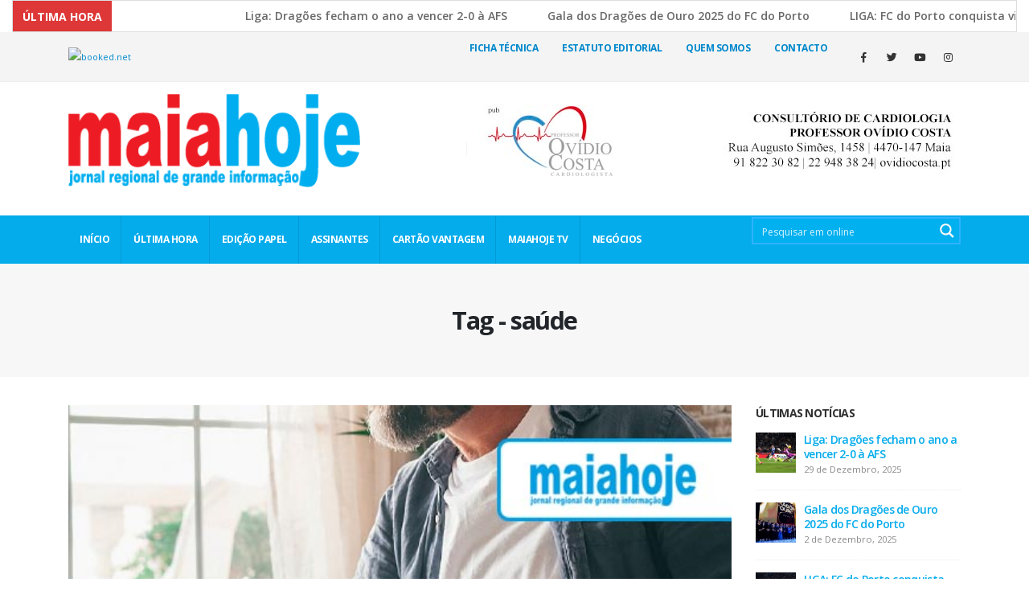

--- FILE ---
content_type: text/html; charset=UTF-8
request_url: https://www.maiahoje.pt/tag/saude/
body_size: 54755
content:
<!DOCTYPE html><html lang="pt-PT"><head><meta charset="UTF-8"><meta name="viewport" content="width=device-width, initial-scale=1.0, minimum-scale=1.0"><link rel="profile" href="http://gmpg.org/xfn/11" /><link rel="pingback" href="https://www.maiahoje.pt/xmlrpc.php" /><meta name="facebook-domain-verification" content="qig9mmtqz03o0vurgeym0pxrycecyf" /><link rel="shortcut icon" href="//www.maiahoje.pt/wp-content/uploads/2020/07/favicon.ico" type="image/x-icon" /><link rel="apple-touch-icon" href="//www.maiahoje.pt/wp-content/uploads/2020/08/apple-touch-icon-57x57-1.png"><link rel="apple-touch-icon" sizes="120x120" href="//www.maiahoje.pt/wp-content/uploads/2020/08/apple-touch-icon-120x120-1.png"><link rel="apple-touch-icon" sizes="76x76" href="//www.maiahoje.pt/wp-content/uploads/2020/08/apple-touch-icon-76x76-1.png"><link rel="apple-touch-icon" sizes="152x152" href="//www.maiahoje.pt/wp-content/uploads/2020/08/apple-touch-icon-152x152-1.png"><title>Arquivo de saúde | Maia Hoje</title><style id="rocket-critical-css">:root{--wp-admin-theme-color:#007cba;--wp-admin-theme-color-darker-10:#006ba1;--wp-admin-theme-color-darker-20:#005a87}:root{--wp-admin-theme-color:#007cba;--wp-admin-theme-color-darker-10:#006ba1;--wp-admin-theme-color-darker-20:#005a87}.ticker-news{background:#fff;height:40px;overflow:hidden;position:relative;border:1px solid #ddd;border-radius:0;margin:0 15px;padding:0;line-height:20px}.ticker-news span{background:#dd3737;height:40px;float:left;padding:0 12px;color:#ffffff;font-size:14px;font-weight:700;text-transform:uppercase;line-height:40px}.ticker-news ul{list-style:none;list-style-image:none;float:left;margin:0;padding:0;font-size:14px}.ticker-news ul li{height:40px;line-height:38px;list-style-type:none;font-size:14px;margin-left:10px}.ticker-news ul a{padding:0;display:inline-block;white-space:nowrap;color:#696969;font-size:14px}.ticker-news .tickercontainer{height:34px;margin:0;padding:0;overflow:hidden;background:#fff;position:relative}.ticker-news .tickercontainer .ticker-mask{position:relative;width:99%;left:10px;top:0;overflow:hidden}.ticker-news .tickercontainer ul.newsticker{position:relative;left:300px;list-style:none;list-style-image:none;margin:0;padding:0;min-width:1100px}.ticker-news .tickercontainer ul.newsticker li{float:left;margin:0 50px 0 0;padding:0;list-style:none;list-style-image:none;background:#fff;font-size:14px;font-weight:600}.ticker-news .tickercontainer ul.newsticker li a{white-space:nowrap;padding:0;color:#696969;margin:0;font-size:14px;font-weight:600;text-decoration:none}div.asp_w.ajaxsearchpro,div.asp_w.asp_r,div.asp_w.asp_s{-webkit-box-sizing:content-box;-moz-box-sizing:content-box;-ms-box-sizing:content-box;-o-box-sizing:content-box;box-sizing:content-box;padding:0;margin:0;border:0;border-radius:0;text-transform:none;text-shadow:none;box-shadow:none;text-decoration:none;text-align:left;letter-spacing:normal}div.asp_w.ajaxsearchpro{-webkit-box-sizing:border-box;-moz-box-sizing:border-box;-ms-box-sizing:border-box;-o-box-sizing:border-box;box-sizing:border-box}div.asp_w.asp_r,div.asp_w.asp_r *{-webkit-touch-callout:none}div.asp_w.ajaxsearchpro input[type=text]::-ms-clear{display:none;width:0;height:0}div.asp_w.ajaxsearchpro input[type=text]::-ms-reveal{display:none;width:0;height:0}div.asp_w.ajaxsearchpro input[type="search"]::-webkit-search-decoration,div.asp_w.ajaxsearchpro input[type="search"]::-webkit-search-cancel-button,div.asp_w.ajaxsearchpro input[type="search"]::-webkit-search-results-button,div.asp_w.ajaxsearchpro input[type="search"]::-webkit-search-results-decoration{display:none}div.asp_w.ajaxsearchpro input[type="search"]{-webkit-appearance:textfield!important}.asp_clear{clear:both!important;margin:0!important;padding:0!important;width:auto!important;height:0!important}.hiddend{display:none!important}div.asp_w.ajaxsearchpro{width:100%;height:auto;border-radius:0;background:rgba(255,255,255,0);overflow:hidden}div.asp_w.ajaxsearchpro.asp_non_compact{min-width:140px}div.asp_m.ajaxsearchpro .proinput input:before,div.asp_m.ajaxsearchpro .proinput input:after,div.asp_m.ajaxsearchpro .proinput form:before,div.asp_m.ajaxsearchpro .proinput form:after{display:none}div.asp_m.ajaxsearchpro .probox .proinput input::-ms-clear{display:none}div.asp_m.ajaxsearchpro .probox{width:auto;border-radius:5px;background:#fff;overflow:hidden;border:1px solid #fff;box-shadow:1px 0 3px #ccc inset;display:-webkit-flex;display:flex;-webkit-flex-direction:row;flex-direction:row;direction:ltr;align-items:stretch}div.asp_m.ajaxsearchpro .probox .proinput{width:1px;height:100%;margin:0 0 0 10px;padding:0 5px;float:left;box-shadow:none;position:relative;flex:1 1 auto;-webkit-flex:1 1 auto;z-index:0}div.asp_m.ajaxsearchpro .probox .proinput form{height:100%;margin:0!important;padding:0!important}div.asp_m.ajaxsearchpro .probox .proinput input{height:100%;width:100%;border:0;background:transparent;width:auto;box-shadow:none;margin:-1px;padding:0;left:0;padding-top:2px;min-width:120px}div.asp_m.ajaxsearchpro .probox .proinput input.autocomplete{border:0;background:transparent;width:100%;box-shadow:none;margin:0;padding:0;left:0}div.asp_m.ajaxsearchpro .probox .proloading,div.asp_m.ajaxsearchpro .probox .proclose,div.asp_m.ajaxsearchpro .probox .promagnifier,div.asp_m.ajaxsearchpro .probox .prosettings{width:20px;height:20px;background:none;background-size:20px 20px;float:right;box-shadow:none;margin:0;padding:0;text-align:center;z-index:1}div.asp_m.ajaxsearchpro .probox .proloading,div.asp_m.ajaxsearchpro .probox .proclose{background-position:center center;display:none;background-size:auto;background-repeat:no-repeat;background-color:transparent}div.asp_m.ajaxsearchpro .probox .proloading{padding:2px;box-sizing:border-box}div.asp_m.ajaxsearchpro .probox .proclose{position:relative;z-index:2}div.asp_m.ajaxsearchpro .probox .promagnifier .innericon,div.asp_m.ajaxsearchpro .probox .prosettings .innericon{background-size:20px 20px;background-position:center center;background-repeat:no-repeat;background-color:transparent;width:100%;height:100%;text-align:center;overflow:hidden}div.asp_m.ajaxsearchpro .probox .promagnifier .innericon svg,div.asp_m.ajaxsearchpro .probox .prosettings .innericon svg{height:100%;width:22px;vertical-align:baseline;display:inline-block}div.asp_m.ajaxsearchpro .probox .proclose svg{background:#333;border-radius:50%;position:absolute;top:50%;width:20px;height:20px;margin-top:-10px;left:50%;margin-left:-10px;fill:#fefefe;padding:4px;box-sizing:border-box;box-shadow:0 0 0 2px rgba(255,255,255,.9)}div.asp_w.asp_r p.showmore{display:none;margin:5px 0}div.asp_hidden_data,div.asp_hidden_data *{display:none}div.asp_w.asp_r{display:none}div.asp_w.asp_r *{text-decoration:none;text-shadow:none}div.asp_w.asp_r .results{overflow:hidden;width:auto;height:0;margin:0;padding:0}div.asp_w.asp_r .resdrg{height:auto}div.asp_w.asp_s.searchsettings{width:auto;height:auto;position:absolute;display:none;z-index:11001;border-radius:0 0 3px 3px;visibility:hidden;opacity:0;overflow:visible}div.asp_w.asp_s.searchsettings form{display:flex;flex-wrap:wrap;margin:0 0 12px 0!important;padding:0!important}div.asp_w.asp_s.searchsettings .asp_option_inner{margin:2px 10px 0 10px;*padding-bottom:10px}div.asp_w.asp_s.searchsettings div.asp_option_label{font-size:14px;line-height:20px!important;margin:0;width:150px;text-shadow:none;padding:0;min-height:20px;border:none;background:transparent;float:none;-webkit-touch-callout:none}div.asp_w.asp_s.searchsettings .asp_option_inner input[type=checkbox]{display:none!important}div.asp_w.asp_s.searchsettings .asp_option_inner{width:17px;height:17px;position:relative;flex-grow:0;-webkit-flex-grow:0;flex-shrink:0;-webkit-flex-shrink:0}div.asp_w.asp_s.searchsettings .asp_option_inner label{position:absolute;width:17px;height:17px;top:0;padding:0;border-radius:2px;box-shadow:none}div.asp_w.asp_s.searchsettings .asp_option_inner label:before{display:none!important}div.asp_w.asp_s.searchsettings .asp_option_inner label:after{opacity:0;font-family:'asppsicons2';content:"";background:transparent;border-top:none;border-right:none;box-sizing:content-box;height:100%;width:100%;padding:0!important}div.asp_w.asp_s.searchsettings .asp_option_inner input[type=checkbox]:checked~label:after{opacity:1}div.asp_w.asp_s.searchsettings fieldset{position:relative;float:left}div.asp_w.asp_s.searchsettings fieldset{background:transparent;font-size:.9em;margin:12px 0 0!important;padding:0!important;width:200px;min-width:200px}div.asp_w.asp_s.searchsettings .asp_option{display:flex;flex-direction:row;-webkit-flex-direction:row;align-items:flex-start;margin:0 0 10px 0}div.asp_w.asp_s.searchsettings .asp_option.asp-o-last,div.asp_w.asp_s.searchsettings .asp_option:last-child{margin-bottom:0}div.asp_w.asp_s.searchsettings fieldset .asp_option{width:auto;max-width:none}div.asp_w.asp_s.searchsettings fieldset div.asp_option_label{width:70%;display:block}div.asp_w.asp_s.searchsettings fieldset div.asp_option_label{width:auto;display:block;box-sizing:border-box}.asp_shortcodes_container{display:-webkit-flex;display:flex;-webkit-flex-wrap:wrap;flex-wrap:wrap;margin:-10px 0 12px -10px;box-sizing:border-box}.asp_shortcodes_container .asp_shortcode_column{-webkit-flex-grow:0;flex-grow:0;-webkit-flex-shrink:1;flex-shrink:1;min-width:120px;padding:10px 0 0 10px;flex-basis:33%;-webkit-flex-basis:33%;box-sizing:border-box}div.ajaxsearchpro.searchsettings fieldset legend{margin-bottom:8px!important;-webkit-touch-callout:none}div.ajaxsearchpro.searchsettings fieldset legend+div.asp_option_inner{margin-top:0!important}.results.mCustScr{-ms-touch-action:pinch-zoom;touch-action:pinch-zoom}.results.mCustScr.mCS_no_scrollbar{-ms-touch-action:auto;touch-action:auto}.ajaxsearchpro .mCSBap_container{display:block}.results .mCSBap_container{width:auto;margin-right:30px;overflow:hidden;display:block}.results .mCustomScrollBox>.mCSBap_scrollTools{width:16px;height:100%;top:0;right:0}.results .mCSBap_scrollTools .mCSBap_draggerContainer{position:absolute;top:0;left:0;bottom:0;right:0;height:auto}.results .mCSBap_scrollTools a+.mCSBap_draggerContainer{margin:20px 0}.results .mCSBap_scrollTools .mCSBap_draggerRail{width:2px;height:100%;margin:0 auto;-webkit-border-radius:10px;-moz-border-radius:10px;border-radius:10px}.results .mCSBap_scrollTools .mCSBap_dragger{width:100%;height:30px}.results .mCSBap_scrollTools .mCSBap_dragger .mCSBap_dragger_bar{width:4px;height:100%;margin:0 auto;-webkit-border-radius:10px;-moz-border-radius:10px;border-radius:10px;text-align:center}.results .mCSBap_scrollTools .mCSBap_buttonUp,.results .mCSBap_scrollTools .mCSBap_buttonDown{display:block}.results .mCSBap_scrollTools .mCSBap_buttonDown{top:100%;margin-top:-40px}.results .mCustomScrollBox{-ms-touch-action:none}.results .mCustomScrollBox>.mCSBap_scrollTools{opacity:.75}.results .mCSBap_scrollTools .mCSBap_draggerRail{background:#000;background:rgba(0,0,0,.4)}.results .mCSBap_scrollTools .mCSBap_dragger .mCSBap_dragger_bar{background:#fff;background:rgba(255,255,255,1)}.results .mCSBap_scrollTools .mCSBap_buttonUp{background-position:0 0}.results .mCSBap_scrollTools .mCSBap_buttonDown{background-position:0 -20px}div.asp_w.ajaxsearchpro .mCSBap_container{width:auto;margin-right:20px;overflow:hidden}div.asp_w.ajaxsearchpro .mCSBap_container.mCS_no_scrollbar_y{margin-right:0}div.asp_w.ajaxsearchpro .mCustomScrollBox .mCSBap_scrollTools{width:16px;height:100%;top:0;right:0}div.asp_w.ajaxsearchpro .mCSBap_scrollTools .mCSBap_draggerContainer{height:100%;-webkit-box-sizing:border-box;-moz-box-sizing:border-box;box-sizing:border-box;margin:2px 0}div.asp_w.ajaxsearchpro .mCSBap_scrollTools .mCSBap_buttonUp+.mCSBap_draggerContainer{padding-bottom:40px;margin-top:20px}div.asp_w.ajaxsearchpro .mCSBap_scrollTools .mCSBap_draggerRail{width:2px;height:100%;margin:0 auto;-webkit-border-radius:10px;-moz-border-radius:10px;border-radius:10px}div.asp_w.ajaxsearchpro .mCSBap_scrollTools .mCSBap_dragger{width:100%;height:30px}div.asp_w.ajaxsearchpro .mCSBap_scrollTools .mCSBap_dragger .mCSBap_dragger_bar{width:6px;box-shadow:0 0 2px 0 rgba(0,0,0,.5);height:100%;margin:0 auto;-webkit-border-radius:10px;-moz-border-radius:10px;border-radius:10px;text-align:center}div.asp_w.ajaxsearchpro .mCSBap_scrollTools .mCSBap_buttonUp,div.asp_w.ajaxsearchpro .mCSBap_scrollTools .mCSBap_buttonDown{height:20px;-overflow:hidden;margin:0 auto}div.asp_w.ajaxsearchpro .mCSBap_scrollTools .mCSBap_buttonDown{bottom:0;margin-top:-40px}div.asp_w.ajaxsearchpro .mCustomScrollBox .mCSBap_scrollTools{opacity:.75}div.asp_w.ajaxsearchpro .mCSBap_scrollTools .mCSBap_draggerRail{background:#000;background:rgba(0,0,0,.4)}div.asp_w.ajaxsearchpro .mCSBap_scrollTools .mCSBap_buttonUp,div.asp_w.ajaxsearchpro .mCSBap_scrollTools .mCSBap_buttonDown{padding:10px 0 0 0;background:0;opacity:.4}div.asp_w.ajaxsearchpro .mCSBap_scrollTools .mCSBap_buttonDown{height:0;position:relative}div.asp_w.ajaxsearchpro .mCSBap_scrollTools .mCSBap_buttonDown:after{top:100%;border:solid transparent;content:" ";height:0;width:0;position:absolute}div.asp_w.ajaxsearchpro .mCSBap_scrollTools .mCSBap_buttonUp{position:relative;margin:10px 0 0 0;height:0}div.asp_w.ajaxsearchpro .mCSBap_scrollTools .mCSBap_buttonUp:after{bottom:100%;border:solid transparent;content:" ";height:0;width:0;position:absolute}div.asp_w.ajaxsearchpro .mCSBap_scrollTools .mCSBap_buttonUp{background-position:0 0}div.asp_w.ajaxsearchpro .mCSBap_scrollTools .mCSBap_buttonDown{background-position:0 -20px}div.ajaxsearchpro .mCustomScrollBox{position:relative;overflow:hidden;height:auto;max-width:100%;outline:none;direction:ltr}div.ajaxsearchpro .mCSBap_container{overflow:hidden;width:auto;height:auto}div.ajaxsearchpro .mCSBap_container.mCS_no_scrollbar_y.mCS_y_hidden{margin-right:0}div.ajaxsearchpro .mCSBap_scrollTools{position:absolute;width:16px;height:auto;left:auto;top:0;right:0;bottom:0}div.ajaxsearchpro .mCSBap_scrollTools .mCSBap_draggerContainer{position:absolute;top:0;left:0;bottom:0;right:0;height:auto}div.ajaxsearchpro .mCSBap_scrollTools a+.mCSBap_draggerContainer{margin:20px 0}div.ajaxsearchpro .mCSBap_scrollTools .mCSBap_draggerRail{width:2px;height:100%;margin:0 auto;-webkit-border-radius:16px;-moz-border-radius:16px;border-radius:16px}div.ajaxsearchpro .mCSBap_scrollTools .mCSBap_dragger{width:100%;height:30px;z-index:1}div.ajaxsearchpro .mCSBap_scrollTools .mCSBap_dragger .mCSBap_dragger_bar{position:relative;width:4px;height:100%;margin:0 auto;-webkit-border-radius:16px;-moz-border-radius:16px;border-radius:16px;text-align:center}div.ajaxsearchpro .mCSBap_scrollTools .mCSBap_buttonUp,div.ajaxsearchpro .mCSBap_scrollTools .mCSBap_buttonDown{display:block;position:absolute;height:20px;width:100%;overflow:hidden;margin:0 auto}div.ajaxsearchpro .mCSBap_scrollTools .mCSBap_buttonDown{bottom:0}@-webkit-keyframes rotate-simple{0%{-webkit-transform:rotate(0deg);transform:rotate(0deg)}50%{-webkit-transform:rotate(180deg);transform:rotate(180deg)}100%{-webkit-transform:rotate(360deg);transform:rotate(360deg)}}@keyframes rotate-simple{0%{-webkit-transform:rotate(0deg);transform:rotate(0deg)}50%{-webkit-transform:rotate(180deg);transform:rotate(180deg)}100%{-webkit-transform:rotate(360deg);transform:rotate(360deg)}}@-webkit-keyframes rotate-simple{0%{-webkit-transform:rotate(0deg);transform:rotate(0deg)}50%{-webkit-transform:rotate(180deg);transform:rotate(180deg)}100%{-webkit-transform:rotate(360deg);transform:rotate(360deg)}}@keyframes rotate-simple{0%{-webkit-transform:rotate(0deg);transform:rotate(0deg)}50%{-webkit-transform:rotate(180deg);transform:rotate(180deg)}100%{-webkit-transform:rotate(360deg);transform:rotate(360deg)}}@-webkit-keyframes rotate-simple{0%{-webkit-transform:rotate(0deg);transform:rotate(0deg)}50%{-webkit-transform:rotate(180deg);transform:rotate(180deg)}100%{-webkit-transform:rotate(360deg);transform:rotate(360deg)}}@keyframes rotate-simple{0%{-webkit-transform:rotate(0deg);transform:rotate(0deg)}50%{-webkit-transform:rotate(180deg);transform:rotate(180deg)}100%{-webkit-transform:rotate(360deg);transform:rotate(360deg)}}div[id*='ajaxsearchpro2_'] div.asp_loader,div[id*='ajaxsearchpro2_'] div.asp_loader *{box-sizing:border-box!important;margin:0;padding:0;box-shadow:none}div[id*='ajaxsearchpro2_'] div.asp_loader{box-sizing:border-box;display:flex;flex:0 1 auto;flex-direction:column;flex-grow:0;flex-shrink:0;flex-basis:28px;max-width:100%;max-height:100%;align-items:center;justify-content:center}div[id*='ajaxsearchpro2_'] div.asp_loader-inner{width:100%;margin:0 auto;text-align:center;height:100%}@-webkit-keyframes rotate-simple{0%{-webkit-transform:rotate(0deg);transform:rotate(0deg)}50%{-webkit-transform:rotate(180deg);transform:rotate(180deg)}100%{-webkit-transform:rotate(360deg);transform:rotate(360deg)}}@keyframes rotate-simple{0%{-webkit-transform:rotate(0deg);transform:rotate(0deg)}50%{-webkit-transform:rotate(180deg);transform:rotate(180deg)}100%{-webkit-transform:rotate(360deg);transform:rotate(360deg)}}div[id*='ajaxsearchpro2_'] div.asp_simple-circle{margin:0;height:100%;width:100%;animation:rotate-simple 0.8s infinite linear;-webkit-animation:rotate-simple 0.8s infinite linear;border:4px solid rgb(249,249,249);border-right-color:transparent;border-radius:50%;box-sizing:border-box}div[id*='ajaxsearchprores2_'] .asp_res_loader div.asp_loader,div[id*='ajaxsearchprores2_'] .asp_res_loader div.asp_loader *{box-sizing:border-box!important;margin:0;padding:0;box-shadow:none}div[id*='ajaxsearchprores2_'] .asp_res_loader div.asp_loader{box-sizing:border-box;display:flex;flex:0 1 auto;flex-direction:column;flex-grow:0;flex-shrink:0;flex-basis:28px;max-width:100%;max-height:100%;align-items:center;justify-content:center}div[id*='ajaxsearchprores2_'] .asp_res_loader div.asp_loader-inner{width:100%;margin:0 auto;text-align:center;height:100%}@-webkit-keyframes rotate-simple{0%{-webkit-transform:rotate(0deg);transform:rotate(0deg)}50%{-webkit-transform:rotate(180deg);transform:rotate(180deg)}100%{-webkit-transform:rotate(360deg);transform:rotate(360deg)}}@keyframes rotate-simple{0%{-webkit-transform:rotate(0deg);transform:rotate(0deg)}50%{-webkit-transform:rotate(180deg);transform:rotate(180deg)}100%{-webkit-transform:rotate(360deg);transform:rotate(360deg)}}div[id*='ajaxsearchprores2_'] .asp_res_loader div.asp_simple-circle{margin:0;height:100%;width:100%;animation:rotate-simple 0.8s infinite linear;-webkit-animation:rotate-simple 0.8s infinite linear;border:4px solid rgb(249,249,249);border-right-color:transparent;border-radius:50%;box-sizing:border-box}#ajaxsearchpro2_1 div.asp_loader,#ajaxsearchpro2_1 div.asp_loader *{box-sizing:border-box!important;margin:0;padding:0;box-shadow:none}#ajaxsearchpro2_1 div.asp_loader{box-sizing:border-box;display:flex;flex:0 1 auto;flex-direction:column;flex-grow:0;flex-shrink:0;flex-basis:28px;max-width:100%;max-height:100%;align-items:center;justify-content:center}#ajaxsearchpro2_1 div.asp_loader-inner{width:100%;margin:0 auto;text-align:center;height:100%}@-webkit-keyframes rotate-simple{0%{-webkit-transform:rotate(0deg);transform:rotate(0deg)}50%{-webkit-transform:rotate(180deg);transform:rotate(180deg)}100%{-webkit-transform:rotate(360deg);transform:rotate(360deg)}}@keyframes rotate-simple{0%{-webkit-transform:rotate(0deg);transform:rotate(0deg)}50%{-webkit-transform:rotate(180deg);transform:rotate(180deg)}100%{-webkit-transform:rotate(360deg);transform:rotate(360deg)}}#ajaxsearchpro2_1 div.asp_simple-circle{margin:0;height:100%;width:100%;animation:rotate-simple 0.8s infinite linear;-webkit-animation:rotate-simple 0.8s infinite linear;border:4px solid rgb(249,249,249);border-right-color:transparent;border-radius:50%;box-sizing:border-box}div.asp_r.asp_r_2,div.asp_r.asp_r_2 *,div.asp_m.asp_m_2,div.asp_m.asp_m_2 *,div.asp_s.asp_s_2,div.asp_s.asp_s_2 *{-webkit-box-sizing:content-box;-moz-box-sizing:content-box;-ms-box-sizing:content-box;-o-box-sizing:content-box;box-sizing:content-box;border:0;border-radius:0;text-transform:none;text-shadow:none;box-shadow:none;text-decoration:none;text-align:left;letter-spacing:normal}div.asp_r.asp_r_2,div.asp_m.asp_m_2,div.asp_s.asp_s_2{-webkit-box-sizing:border-box;-moz-box-sizing:border-box;-ms-box-sizing:border-box;-o-box-sizing:border-box;box-sizing:border-box}div.asp_r.asp_r_2,div.asp_r.asp_r_2 *,div.asp_m.asp_m_2,div.asp_m.asp_m_2 *,div.asp_s.asp_s_2,div.asp_s.asp_s_2 *{padding:0;margin:0}#ajaxsearchpro2_1,div.asp_m.asp_m_2{width:100%;height:auto;max-height:none;border-radius:5px;background:#d1eaff;background-image:-moz-radial-gradient(center,ellipse cover,rgba(0,162,255,0.77),rgba(0,162,255,0.77));background-image:-webkit-gradient(radial,center center,0px,center center,100%,rgba(0,162,255,0.77),rgba(0,162,255,0.77));background-image:-webkit-radial-gradient(center,ellipse cover,rgba(0,162,255,0.77),rgba(0,162,255,0.77));background-image:-o-radial-gradient(center,ellipse cover,rgba(0,162,255,0.77),rgba(0,162,255,0.77));background-image:-ms-radial-gradient(center,ellipse cover,rgba(0,162,255,0.77),rgba(0,162,255,0.77));background-image:radial-gradient(ellipse at center,rgba(0,162,255,0.77),rgba(0,162,255,0.77));overflow:hidden;border:1px none rgb(141,213,239);border-radius:0px 0px 0px 0px;box-shadow:0px 0px 0px 0px #000000}#ajaxsearchpro2_1 .probox,div.asp_m.asp_m_2 .probox{margin:2px;height:30px;background-image:-moz-radial-gradient(center,ellipse cover,rgb(0,176,239),rgb(0,176,239));background-image:-webkit-gradient(radial,center center,0px,center center,100%,rgb(0,176,239),rgb(0,176,239));background-image:-webkit-radial-gradient(center,ellipse cover,rgb(0,176,239),rgb(0,176,239));background-image:-o-radial-gradient(center,ellipse cover,rgb(0,176,239),rgb(0,176,239));background-image:-ms-radial-gradient(center,ellipse cover,rgb(0,176,239),rgb(0,176,239));background-image:radial-gradient(ellipse at center,rgb(0,176,239),rgb(0,176,239));border:0px solid rgb(104,174,199);border-radius:0px 0px 0px 0px;box-shadow:0px 0px 0px 0px rgb(181,181,181) inset}#ajaxsearchpro2_1 .probox .proinput,div.asp_m.asp_m_2 .probox .proinput{font-weight:normal;font-family:"Open Sans";color:rgb(255,255,255);font-size:12px;line-height:15px;text-shadow:0px 0px 0px rgba(255,255,255,0);line-height:normal;flex-grow:1;order:5;-webkit-flex-grow:1;-webkit-order:5}#ajaxsearchpro2_1 .probox .proinput input.orig,div.asp_m.asp_m_2 .probox .proinput input.orig{font-weight:normal;font-family:"Open Sans";color:rgb(255,255,255);font-size:12px;line-height:15px;text-shadow:0px 0px 0px rgba(255,255,255,0);line-height:normal;border:0;box-shadow:none;height:30px;position:relative;z-index:2;padding:0!important;padding-top:2px!important;margin:-1px 0 0 -4px!important;width:100%;background:transparent!important}#ajaxsearchpro2_1 .probox .proinput input.autocomplete,div.asp_m.asp_m_2 .probox .proinput input.autocomplete{font-weight:normal;font-family:"Open Sans";color:rgb(255,255,255);font-size:12px;line-height:15px;text-shadow:0px 0px 0px rgba(255,255,255,0);line-height:normal;opacity:0.25;height:30px;display:block;position:relative;z-index:1;padding:0!important;margin:-1px 0 0 -4px!important;margin-top:-30px!important;width:100%;background:transparent!important}div.asp_m.asp_m_2 .probox .proinput input.orig::-webkit-input-placeholder{font-weight:normal;font-family:"Open Sans";color:rgb(255,255,255);font-size:12px;text-shadow:0px 0px 0px rgba(255,255,255,0);opacity:0.85}div.asp_m.asp_m_2 .probox .proinput input.orig::-moz-placeholder{font-weight:normal;font-family:"Open Sans";color:rgb(255,255,255);font-size:12px;text-shadow:0px 0px 0px rgba(255,255,255,0);opacity:0.85}div.asp_m.asp_m_2 .probox .proinput input.orig:-ms-input-placeholder{font-weight:normal;font-family:"Open Sans";color:rgb(255,255,255);font-size:12px;text-shadow:0px 0px 0px rgba(255,255,255,0);opacity:0.85}div.asp_m.asp_m_2 .probox .proinput input.orig:-moz-placeholder{font-weight:normal;font-family:"Open Sans";color:rgb(255,255,255);font-size:12px;text-shadow:0px 0px 0px rgba(255,255,255,0);opacity:0.85;line-height:normal!important}#ajaxsearchpro2_1 .probox .proinput input.autocomplete,div.asp_m.asp_m_2 .probox .proinput input.autocomplete{font-weight:normal;font-family:"Open Sans";color:rgb(255,255,255);font-size:12px;line-height:15px;text-shadow:0px 0px 0px rgba(255,255,255,0);line-height:normal;border:0;box-shadow:none}#ajaxsearchpro2_1 .probox .proloading,#ajaxsearchpro2_1 .probox .proclose,#ajaxsearchpro2_1 .probox .promagnifier,#ajaxsearchpro2_1 .probox .prosettings,div.asp_m.asp_m_2 .probox .proloading,div.asp_m.asp_m_2 .probox .proclose,div.asp_m.asp_m_2 .probox .promagnifier,div.asp_m.asp_m_2 .probox .prosettings{width:30px;height:30px;flex:0 0 30px;flex-grow:0;order:7;-webkit-flex:0 0 30px;-webkit-flex-grow:0;-webkit-order:7}#ajaxsearchpro2_1 .probox .proclose svg,div.asp_m.asp_m_2 .probox .proclose svg{fill:rgb(254,254,254);background:rgb(51,51,51);box-shadow:0px 0px 0px 2px rgba(255,255,255,0.9)}#ajaxsearchpro2_1 .probox .proloading,div.asp_m.asp_m_2 .probox .proloading{width:30px;height:30px;min-width:30px;min-height:30px;max-width:30px;max-height:30px}#ajaxsearchpro2_1 .probox .proloading .asp_loader,div.asp_m.asp_m_2 .probox .proloading .asp_loader{width:26px;height:26px;min-width:26px;min-height:26px;max-width:26px;max-height:26px}#ajaxsearchpro2_1 .probox .promagnifier,div.asp_m.asp_m_2 .probox .promagnifier{width:auto;height:30px;flex:0 0 auto;order:7;-webkit-flex:0 0 auto;-webkit-order:7}#ajaxsearchpro2_1 .probox .promagnifier div.innericon,div.asp_m.asp_m_2 .probox .promagnifier div.innericon{width:30px;height:30px;float:right}#ajaxsearchpro2_1 .probox .promagnifier div.asp_text_button,div.asp_m.asp_m_2 .probox .promagnifier div.asp_text_button{width:auto;height:30px;float:right;margin:0;padding:0 10px 0 2px;font-weight:normal;font-family:"Open Sans";color:rgb(51,51,51);font-size:15px;line-height:normal;text-shadow:0px 0px 0px rgba(255,255,255,0);line-height:30px}#ajaxsearchpro2_1 .probox .promagnifier .innericon svg,div.asp_m.asp_m_2 .probox .promagnifier .innericon svg{fill:rgb(249,249,249)}#ajaxsearchpro2_1 .probox .prosettings .innericon svg,div.asp_m.asp_m_2 .probox .prosettings .innericon svg{fill:rgb(249,249,249)}#ajaxsearchpro2_1 .probox .promagnifier,div.asp_m.asp_m_2 .probox .promagnifier{width:30px;height:30px;background-image:-webkit-linear-gradient(180deg,rgb(0,176,239),rgb(0,176,239));background-image:-moz-linear-gradient(180deg,rgb(0,176,239),rgb(0,176,239));background-image:-o-linear-gradient(180deg,rgb(0,176,239),rgb(0,176,239));background-image:-ms-linear-gradient(180deg,rgb(0,176,239) 0%,rgb(0,176,239) 100%);background-image:linear-gradient(180deg,rgb(0,176,239),rgb(0,176,239));background-position:center center;background-repeat:no-repeat;order:11;-webkit-order:11;float:right;border:0px solid rgb(0,0,0);border-radius:0px 0px 0px 0px;box-shadow:0px 0px 0px 0px rgba(255,255,255,0.61);background-size:100% 100%;background-position:center center;background-repeat:no-repeat}#ajaxsearchpro2_1 .probox .prosettings,div.asp_m.asp_m_2 .probox .prosettings{width:30px;height:30px;background-image:-webkit-linear-gradient(185deg,rgb(0,176,239),rgb(0,176,239));background-image:-moz-linear-gradient(185deg,rgb(0,176,239),rgb(0,176,239));background-image:-o-linear-gradient(185deg,rgb(0,176,239),rgb(0,176,239));background-image:-ms-linear-gradient(185deg,rgb(0,176,239) 0%,rgb(0,176,239) 100%);background-image:linear-gradient(185deg,rgb(0,176,239),rgb(0,176,239));background-position:center center;background-repeat:no-repeat;order:10;-webkit-order:10;float:right;border:0px solid rgb(104,174,199);border-radius:0px 0px 0px 0px;box-shadow:0px 0px 0px 0px rgba(255,255,255,0.63);background-size:100% 100%;align-self:flex-end}#ajaxsearchprores2_1,div.asp_r.asp_r_2{position:absolute;z-index:11000}#ajaxsearchprores2_1 p.showmore,div.asp_r.asp_r_2 p.showmore{text-align:center;margin:5px 0 0;font-weight:normal;font-family:"Open Sans";color:rgb(5,94,148);font-size:12px;line-height:15px;text-shadow:0px 0px 0px rgba(255,255,255,0)}#ajaxsearchprores2_1 p.showmore a,div.asp_r.asp_r_2 p.showmore a{font-weight:normal;font-family:"Open Sans";color:rgb(5,94,148);font-size:12px;line-height:15px;text-shadow:0px 0px 0px rgba(255,255,255,0);padding:10px 5px;margin:0 auto;background:rgb(255,255,255);display:block;text-align:center}#ajaxsearchprores2_1 .asp_res_loader,div.asp_r.asp_r_2 .asp_res_loader{background:rgb(255,255,255);height:200px;padding:10px}#ajaxsearchprores2_1 .asp_res_loader .asp_loader,div.asp_r.asp_r_2 .asp_res_loader .asp_loader{height:200px;width:200px;margin:0 auto}div.asp_s.asp_s_2.searchsettings,div.asp_s.asp_s_2.searchsettings,div.asp_s.asp_s_2.searchsettings{direction:ltr;padding:0;background-image:-webkit-linear-gradient(185deg,rgb(0,176,239),rgb(0,176,239));background-image:-moz-linear-gradient(185deg,rgb(0,176,239),rgb(0,176,239));background-image:-o-linear-gradient(185deg,rgb(0,176,239),rgb(0,176,239));background-image:-ms-linear-gradient(185deg,rgb(0,176,239) 0%,rgb(0,176,239) 100%);background-image:linear-gradient(185deg,rgb(0,176,239),rgb(0,176,239));box-shadow:2px 2px 3px -1px rgb(0,0,0);;max-width:208px;z-index:11001}#ajaxsearchprobsettings2_1.searchsettings{max-width:none}div.asp_s.asp_s_2.searchsettings form,div.asp_s.asp_s_2.searchsettings form,div.asp_s.asp_s_2.searchsettings form{display:flex}div.asp_s.asp_s_2.searchsettings div.asp_option_label{font-weight:bold;font-family:"Open Sans";color:rgb(255,255,255);font-size:12px;line-height:15px;text-shadow:0px 0px 0px rgba(255,255,255,0)}div.asp_s.asp_s_2.searchsettings .asp_option_inner label{background-image:-webkit-linear-gradient(180deg,rgb(34,34,34),rgb(69,72,77));background-image:-moz-linear-gradient(180deg,rgb(34,34,34),rgb(69,72,77));background-image:-o-linear-gradient(180deg,rgb(34,34,34),rgb(69,72,77));background-image:-ms-linear-gradient(180deg,rgb(34,34,34) 0%,rgb(69,72,77) 100%);background-image:linear-gradient(180deg,rgb(34,34,34),rgb(69,72,77))}#ajaxsearchprobsettings2_1.searchsettings .asp_option_inner label:after,div.asp_s.asp_s_2.searchsettings .asp_option_inner label:after{font-family:'asppsicons2';border:none;content:"\e800";display:block;position:static;font-size:11px;color:rgb(255,255,255);margin:1px 0 0 0px!important;line-height:17px;text-align:center;text-decoration:none;text-shadow:none}div.asp_s.asp_s_2.searchsettings .asp_sett_scroll{max-height:220px;overflow:auto}#ajaxsearchprobsettings2_1.searchsettings .asp_sett_scroll{max-height:220px;overflow:auto}div.asp_s.asp_s_2.searchsettings fieldset{width:200px;min-width:200px;max-width:10000px}#ajaxsearchprobsettings2_1.searchsettings fieldset{width:200px;min-width:200px;max-width:10000px}div.asp_s.asp_s_2.searchsettings fieldset legend{padding:0 0 0 10px;margin:0;background:transparent;font-weight:normal;font-family:"Open Sans";color:rgb(31,31,31);font-size:13px;line-height:15px;text-shadow:0px 0px 0px rgba(255,255,255,0)}#ajaxsearchprores2_1.vertical,div.asp_r.asp_r_2.vertical{padding:4px;background:rgb(0,176,239);border-radius:3px;border:0px none rgb(0,0,0);border-radius:0px 0px 0px 0px;box-shadow:0px 0px 0px 0px #000000;visibility:hidden;display:none}#ajaxsearchprores2_1.vertical .results,div.asp_r.asp_r_2.vertical .results{max-height:none}#ajaxsearchprores2_1 .mCSBap_scrollTools .mCSBap_dragger .mCSBap_dragger_bar,div.asp_r.asp_r_2 .mCSBap_scrollTools .mCSBap_dragger .mCSBap_dragger_bar{background:#fff;background:rgba(255,255,255,0.9)}div.asp_r.asp_r_2 .mCSBap_scrollTools .mCSBap_buttonDown{position:relative;margin:-16px 0px 0 3px;width:0;height:0;border-style:solid;border-width:6px 5px 0 5px;border-color:rgb(255,255,255) transparent transparent transparent}div.asp_r.asp_r_2 .mCSBap_scrollTools .mCSBap_buttonUp{position:relative;margin:-8px 0px 0 3px;width:0;height:0;border-style:solid;border-width:0 5px 6px 5px;border-color:transparent transparent rgb(255,255,255) transparent}:root{--blue:#007bff;--indigo:#6610f2;--purple:#6f42c1;--pink:#e83e8c;--red:#dc3545;--orange:#fd7e14;--yellow:#ffc107;--green:#28a745;--teal:#20c997;--cyan:#17a2b8;--white:#fff;--gray:#6c757d;--gray-dark:#343a40;--primary:#04acec;--secondary:#e36159;--success:#47a447;--info:#5bc0de;--warning:#ed9c28;--danger:#d2322d;--light:#f8f9fa;--dark:#1d2127;--breakpoint-xs:0;--breakpoint-sm:576px;--breakpoint-md:768px;--breakpoint-lg:992px;--breakpoint-xl:1170px;--font-family-sans-serif:-apple-system, BlinkMacSystemFont, Segoe UI, Roboto, Helvetica Neue, Arial, sans-serif, Apple Color Emoji, Segoe UI Emoji, Segoe UI Symbol, Noto Color Emoji;--font-family-monospace:SFMono-Regular, Menlo, Monaco, Consolas, Liberation Mono, Courier New, monospace}*,*::before,*::after{box-sizing:border-box}html{font-family:sans-serif;line-height:1.15;-webkit-text-size-adjust:100%;-ms-text-size-adjust:100%;-ms-overflow-style:scrollbar}@-ms-viewport{width:device-width}article,aside,header,section{display:block}body{margin:0;font-family:-apple-system,BlinkMacSystemFont,"Segoe UI",Roboto,"Helvetica Neue",Arial,sans-serif,"Apple Color Emoji","Segoe UI Emoji","Segoe UI Symbol","Noto Color Emoji";font-size:1rem;font-weight:400;line-height:1.5;color:#212529;text-align:left;background-color:#fff}h1,h3,h5{margin-top:0;margin-bottom:0.5rem}p{margin-top:0;margin-bottom:1rem}ul{margin-top:0;margin-bottom:1rem}a{color:#04acec;text-decoration:none;background-color:transparent;-webkit-text-decoration-skip:objects}a:not([href]):not([tabindex]){color:inherit;text-decoration:none}img{vertical-align:middle;border-style:none}svg{overflow:hidden;vertical-align:middle}label{display:inline-block;margin-bottom:0.5rem}button{border-radius:0}input,button{margin:0;font-family:inherit;font-size:inherit;line-height:inherit}button,input{overflow:visible}button{text-transform:none}button,html [type="button"],[type="submit"]{-webkit-appearance:button}button::-moz-focus-inner,[type="button"]::-moz-focus-inner,[type="submit"]::-moz-focus-inner{padding:0;border-style:none}input[type="checkbox"]{box-sizing:border-box;padding:0}fieldset{min-width:0;padding:0;margin:0;border:0}legend{display:block;width:100%;max-width:100%;padding:0;margin-bottom:0.5rem;font-size:1.5rem;line-height:inherit;color:inherit;white-space:normal}[type="search"]{outline-offset:-2px;-webkit-appearance:none}[type="search"]::-webkit-search-cancel-button,[type="search"]::-webkit-search-decoration{-webkit-appearance:none}::-webkit-file-upload-button{font:inherit;-webkit-appearance:button}h1,h3,h5{margin-bottom:0.5rem;font-family:inherit;font-weight:500;line-height:1.2;color:inherit}h1{font-size:2.5rem}h3{font-size:1.75rem}h5{font-size:1.25rem}.img-thumbnail{padding:0;background-color:#fff;border:0 solid transparent;border-radius:0;max-width:100%;height:auto}.container{width:100%;padding-right:15px;padding-left:15px;margin-right:auto;margin-left:auto}@media (min-width:576px){.container{max-width:540px}}@media (min-width:768px){.container{max-width:720px}}@media (min-width:992px){.container{max-width:960px}}@media (min-width:1170px){.container{max-width:1140px}}.row{display:-webkit-flex;display:-ms-flexbox;display:flex;-webkit-flex-wrap:wrap;-ms-flex-wrap:wrap;flex-wrap:wrap;margin-right:-15px;margin-left:-15px}.col-lg-3,.col-lg-9,.col-lg-12{position:relative;width:100%;min-height:1px;padding-right:15px;padding-left:15px}@media (min-width:992px){.col-lg-3{-webkit-flex:0 0 25%;-ms-flex:0 0 25%;flex:0 0 25%;max-width:25%}.col-lg-9{-webkit-flex:0 0 75%;-ms-flex:0 0 75%;flex:0 0 75%;max-width:75%}.col-lg-12{-webkit-flex:0 0 100%;-ms-flex:0 0 100%;flex:0 0 100%;max-width:100%}}.btn{display:inline-block;font-weight:400;text-align:center;white-space:nowrap;vertical-align:middle;border:1px solid transparent;padding:0.375rem 0.75rem;font-size:1rem;line-height:1.5;border-radius:0}@supports (transform-style:preserve-3d){transform:translate3d(0, 0, 0)}@supports (transform-style:preserve-3d){transform:translate3d(100%, 0, 0)}@supports (transform-style:preserve-3d){transform:translate3d(-100%, 0, 0)}@supports (transform-style:preserve-3d){transform:translate3d(0, 0, 0)}@supports (position:sticky){position:sticky;top:0;z-index:1020}.text-center{text-align:center!important}.fas{-moz-osx-font-smoothing:grayscale;-webkit-font-smoothing:antialiased;display:inline-block;font-style:normal;font-variant:normal;text-rendering:auto;line-height:1}.fa-bars:before{content:"\f0c9"}.fa-chevron-up:before{content:"\f077"}.fa-search:before{content:"\f002"}@font-face{font-family:'Font Awesome 5 Brands';font-style:normal;font-weight:normal;font-display:auto;src:url(https://www.maiahoje.pt/tema/fonts/fontawesome/fa-brands-400.eot);src:url(https://www.maiahoje.pt/tema/fonts/fontawesome/fa-brands-400.eot?#iefix) format("embedded-opentype"),url(https://www.maiahoje.pt/tema/fonts/fontawesome/fa-brands-400.woff2) format("woff2"),url(https://www.maiahoje.pt/tema/fonts/fontawesome/fa-brands-400.woff) format("woff"),url(https://www.maiahoje.pt/tema/fonts/fontawesome/fa-brands-400.ttf) format("truetype"),url(https://www.maiahoje.pt/tema/fonts/fontawesome/fa-brands-400.svg#fontawesome) format("svg")}@font-face{font-family:'Font Awesome 5 Free';font-style:normal;font-weight:400;font-display:auto;src:url(https://www.maiahoje.pt/tema/fonts/fontawesome/fa-regular-400.eot);src:url(https://www.maiahoje.pt/tema/fonts/fontawesome/fa-regular-400.eot?#iefix) format("embedded-opentype"),url(https://www.maiahoje.pt/tema/fonts/fontawesome/fa-regular-400.woff2) format("woff2"),url(https://www.maiahoje.pt/tema/fonts/fontawesome/fa-regular-400.woff) format("woff"),url(https://www.maiahoje.pt/tema/fonts/fontawesome/fa-regular-400.ttf) format("truetype"),url(https://www.maiahoje.pt/tema/fonts/fontawesome/fa-regular-400.svg#fontawesome) format("svg")}@font-face{font-family:'Font Awesome 5 Free';font-style:normal;font-weight:900;font-display:auto;src:url(https://www.maiahoje.pt/tema/fonts/fontawesome/fa-solid-900.eot);src:url(https://www.maiahoje.pt/tema/fonts/fontawesome/fa-solid-900.eot?#iefix) format("embedded-opentype"),url(https://www.maiahoje.pt/tema/fonts/fontawesome/fa-solid-900.woff2) format("woff2"),url(https://www.maiahoje.pt/tema/fonts/fontawesome/fa-solid-900.woff) format("woff"),url(https://www.maiahoje.pt/tema/fonts/fontawesome/fa-solid-900.ttf) format("truetype"),url(https://www.maiahoje.pt/tema/fonts/fontawesome/fa-solid-900.svg#fontawesome) format("svg")}.fas{font-family:'Font Awesome 5 Free';font-weight:900}.owl-carousel{display:none;width:100%;position:relative;z-index:1}.owl-carousel .owl-stage{position:relative;-ms-touch-action:pan-Y;touch-action:manipulation;-moz-backface-visibility:hidden}.owl-carousel .owl-stage:after{content:".";display:block;clear:both;visibility:hidden;line-height:0;height:0}.owl-carousel .owl-stage-outer{position:relative;overflow:hidden;-webkit-transform:translate3d(0px,0px,0px)}.owl-carousel .owl-item{-webkit-backface-visibility:hidden;-moz-backface-visibility:hidden;-ms-backface-visibility:hidden;-webkit-transform:translate3d(0,0,0);-ms-transform:translate3d(0,0,0)}.owl-carousel .owl-item{position:relative;min-height:1px;float:left;-webkit-backface-visibility:hidden;-webkit-touch-callout:none}.owl-carousel .owl-item img{display:block;width:100%}.owl-carousel .owl-nav.disabled,.owl-carousel .owl-dots.disabled{display:none}.owl-carousel .owl-nav .owl-prev,.owl-carousel .owl-nav .owl-next,.owl-carousel .owl-dot{background:none;color:inherit;border:none;padding:0;font:inherit}.owl-carousel.owl-loaded{display:block}.owl-carousel.owl-drag .owl-item{touch-action:pan-y}.owl-carousel .owl-item .owl-lazy{opacity:0}.owl-carousel .owl-item img.owl-lazy{transform-style:preserve-3d}.owl-carousel .owl-nav{margin-top:10px;text-align:center}.owl-carousel .owl-nav [class*='owl-']{color:#FFF;font-size:14px;margin:5px;padding:4px 7px;background:#D6D6D6;display:inline-block}.owl-carousel .owl-nav .disabled{opacity:.5}.owl-carousel .owl-nav.disabled+.owl-dots{margin-top:10px}.owl-carousel .owl-dots{text-align:center}.owl-carousel .owl-dots .owl-dot{display:inline-block;zoom:1;*display:inline}.owl-carousel .owl-dots .owl-dot span{width:8px;height:8px;margin:5px 4px;background:#D6D6D6;display:block;-webkit-backface-visibility:visible;border-radius:30px}.owl-carousel .owl-dots .owl-dot.active span{background:#869791}button::-moz-focus-inner{padding:0;border:0}@font-face{font-family:'porto';font-style:normal;font-weight:normal;src:url(https://www.maiahoje.pt/tema/fonts/porto-font/porto.eot?23364375);src:url(https://www.maiahoje.pt/tema/fonts/porto-font/porto.eot?23364375#iefix) format("embedded-opentype"),url(https://www.maiahoje.pt/tema/fonts/porto-font/porto.woff2?23364375) format("woff2"),url(https://www.maiahoje.pt/tema/fonts/porto-font/porto.woff?23364375) format("woff"),url(https://www.maiahoje.pt/tema/fonts/porto-font/porto.ttf?23364375) format("truetype"),url(https://www.maiahoje.pt/tema/fonts/porto-font/porto.svg?23364375#fontello) format("svg");font-display:swap} html{direction:ltr;overflow-x:hidden;box-shadow:none!important;font-size:16px}body{margin:0}.row:before,.row:after{display:none}@media (max-width:575px){body{font-size:13px}}[data-plugin-sticky]{z-index:8}h1,h3,h5{font-weight:200;text-transform:none;letter-spacing:normal}h1{font-size:2.6em;line-height:44px;margin:0 0 32px 0}h3{font-size:1.8em;font-weight:400;line-height:32px;margin:0 0 20px 0}h5{font-size:1em;font-weight:600;line-height:18px;margin:0 0 14px 0}.page-title{margin-top:0}p{margin:0 0 1.25rem}form label{font-weight:normal}input::-webkit-outer-spin-button,input::-webkit-inner-spin-button{-webkit-appearance:none}input[type="search"],input[type="text"]{-webkit-appearance:none}input[type="search"],input[type="text"]{border:1px solid;outline:none;box-shadow:none;text-align:left;line-height:1.42857;padding:8px 12px;font-size:.85rem;vertical-align:middle;height:auto}input[type="checkbox"]{margin-right:5px}legend{border:none}fieldset legend{margin-top:15px}[type="submit"]{border:1px solid #ccc;color:#fff;padding:8px 10px;line-height:1.42857}img{-webkit-user-drag:none;-moz-user-drag:none}.img-thumbnail{position:relative}.img-thumbnail .zoom{border-radius:100%;bottom:4px;color:#fff;display:block;height:30px;padding:0;position:absolute;right:4px;text-align:center;width:30px;opacity:0;z-index:1000}.img-thumbnail .zoom i{font-size:14px;line-height:28px}.btn{margin:0}.btn{padding:0.533rem 0.933rem;font-size:0.8rem;line-height:1.42857}button{border:1px solid #ccc}.owl-carousel .owl-item .owl-lazy{opacity:1}.owl-carousel{margin-bottom:20px}.owl-carousel .owl-dot,.owl-carousel .owl-nav button{outline:none}.owl-carousel .img-thumbnail{max-width:100%}.owl-carousel .img-thumbnail img{width:100%}.owl-carousel .owl-nav{top:50%;position:absolute;margin-top:0;width:100%;flex:none}.owl-carousel .owl-nav .owl-prev,.owl-carousel .owl-nav .owl-next{display:inline-block;position:absolute;width:30px;height:30px;text-align:center;line-height:22px;margin:0;transform:translateY(-50%)}.owl-carousel .owl-nav .owl-prev{left:0}.owl-carousel .owl-nav .owl-prev:before{font-family:"Porto";content:"";position:relative;left:-1px}.owl-carousel .owl-nav .owl-next{right:0}.owl-carousel .owl-nav .owl-next:before{font-family:"Porto";content:"";position:relative;left:1px}.owl-carousel .owl-dots{margin-top:1em}.owl-carousel.show-nav-hover .owl-prev{left:-10px;transform:translate(-10px,-50%)}.owl-carousel.show-nav-hover .owl-next{right:-10px;transform:translate(10px,-50%)}.owl-carousel.show-nav-hover .owl-prev,.owl-carousel.show-nav-hover .owl-next{opacity:0}.owl-carousel.show-nav-title .owl-nav{top:0;right:0;margin-top:-26px;width:auto}.owl-carousel.show-nav-title .owl-nav [class*="owl-"]{background:transparent!important;width:18px;font-size:18px;padding-left:0;padding-right:0}.owl-carousel.show-nav-title .owl-nav .owl-prev{left:-45px}.owl-carousel.nav-inside .owl-dots{bottom:2px;margin-top:10px;position:absolute;right:6px;z-index:1}.owl-carousel.nav-inside .owl-nav .owl-prev{left:15px}.owl-carousel.nav-inside .owl-nav .owl-next{right:15px}.owl-carousel.nav-inside-center .owl-dots{right:36px;left:36px}.owl-carousel.nav-style-2 .owl-nav [class*="owl-"]{background:none!important;color:#fff;font-size:1.5rem}.owl-carousel .owl-item .owl-lazy-loaded{opacity:1}.ccols-1>*{flex:0 0 100%;max-width:100%}.has-ccols.owl-loaded>div{flex:none;max-width:none}body a{outline:none!important}img{max-width:100%;height:auto}iframe{max-width:100%;vertical-align:middle}.share-links{vertical-align:middle}.share-links a{font-size:.8rem;color:#fff;text-indent:-9999em;text-align:center;width:2.2857em;height:2.2857em;display:inline-block;margin:0.2857em 0.5714em 0.2857em 0;position:relative;text-decoration:none;vertical-align:middle;-webkit-transform:translate3d(0,0,0);transform:translate3d(0,0,0)}.share-links a:before{font-family:'Font Awesome 5 Brands';text-indent:0;position:absolute;left:0;right:0;top:0;bottom:0;line-height:23px;height:22px;margin:auto;z-index:2}.share-links .share-twitter{background:#1aa9e1}.share-links .share-twitter:before{content:""}.share-links .share-facebook{background:#3b5a9a}.share-links .share-facebook:before{content:""}.share-links .share-youtube{background:#c3191e}.share-links .share-youtube:before{content:""}.share-links .share-instagram{background:#7c4a3a}.share-links .share-instagram:before{content:""}html #topcontrol{background:#404040;background:rgba(64,64,64,0.75);color:#FFF;width:49px;height:48px;right:10px;text-align:center;text-decoration:none;z-index:1040}html #topcontrol i{position:absolute;height:24px;line-height:24px;top:0;bottom:0;left:0;right:0;margin:auto}@media (max-width:767px){html #topcontrol{display:none}}.widget{margin-bottom:1.875rem;margin-top:1.875rem}.widget:first-child{margin-top:0}.widget .widget-title{margin-bottom:15px;font-size:1em;margin-top:0}.widget .widget-title{line-height:1.4;font-weight:700;text-transform:uppercase;text-decoration:none}.widget .post-date{display:inline;font-size:.9em}.widget .post-date{display:block}.widget .owl-carousel .owl-dots{margin-bottom:-10px}.sidebar-content .widget:last-child{margin-bottom:0}.widget-recent-posts{overflow:hidden}.post-slideshow{text-align:center}article.post .post-image{position:relative;margin-bottom:15px}article.post .post-image.single{margin-bottom:30px}@media (max-width:575px){article.post-large{margin-left:0}article.post-large .post-image{margin-left:0}}.post-carousel .post-slide{*zoom:1}.post-carousel .post-slide:before,.post-carousel .post-slide:after{content:" ";display:table}.post-carousel .post-slide:after{clear:both}.post-carousel h5{margin-bottom:7px}.post-carousel.owl-carousel .owl-dots{margin-top:0}.post-item-small{padding-top:15px;padding-bottom:15px;line-height:20px;*zoom:1}.post-item-small:before,.post-item-small:after{content:" ";display:table}.post-item-small:after{clear:both}.post-item-small:first-child{padding-top:0;border-top-width:0}.post-item-small .post-image{margin:0 10px 0 0;float:left}.post-item-small .post-image img{width:50px;height:auto}.post-item-small .post-date{font-size:.8em}.post-item-small h5{margin-bottom:0}.blog-posts .post-large{margin-left:60px}.blog-posts .post-large .post-image{margin-left:-60px}.post-date>time{display:none}.blog-posts{position:relative;*zoom:1}.blog-posts:before,.blog-posts:after{content:" ";display:table}.blog-posts:after{clear:both}.blog-posts article{margin-bottom:50px;padding-bottom:1rem}.mega-menu{margin:0;padding:0;list-style:none}.mega-menu li.menu-item{display:block;position:relative;margin:0}.mega-menu li.menu-item>a{display:block;text-decoration:none;text-align:left;position:relative;outline:medium none;margin-top:0;margin-bottom:0;font-family:inherit;font-size:inherit}.mega-menu{*zoom:1}.mega-menu:before,.mega-menu:after{content:" ";display:table}.mega-menu:after{clear:both}.mega-menu li.menu-item>a{font-weight:400}.mega-menu>li.menu-item{float:left}.mega-menu>li.menu-item.narrow{position:relative}.mega-menu>li.menu-item>a{display:inline-block;font-size:.8571em;font-weight:700;line-height:20px;padding:9px 12px 8px}.mega-menu.menu-flat>li.menu-item{margin-right:0}.mega-menu.menu-flat-border>li.menu-item>a{border-right:1px solid rgba(0,0,0,0.1)}.mega-menu.menu-flat-border>li.menu-item:last-child>a{border-right:0 none}.accordion-menu{margin:0;padding:0;list-style:none;font-size:.9em}.accordion-menu>li{position:relative}.accordion-menu li.menu-item{margin:0}.accordion-menu li.menu-item>a{position:relative;display:block;outline:medium none;text-decoration:none;text-align:left;margin:1px 0 0;padding:5px 6px;line-height:25px;font-weight:400;font-family:inherit;font-size:inherit}#header a{text-decoration:none;outline:none}#header .header-top .container,#header .header-main .container{position:relative;display:table}#header .header-top .container>div,#header .header-main .container>div{display:table-cell;position:relative;vertical-align:middle}#header .header-left{text-align:left}#header .header-center{text-align:left}#header .header-right{text-align:right}#header.header-loaded .header-main{-webkit-backface-visibility:hidden}#header .header-main{position:relative}#header .header-main .container{min-height:68px}@media (max-width:575px){#header .header-main .container{min-height:43px}}#header .header-main .header-left{padding:27px 0}@media (max-width:991px){#header .header-main .header-left{padding:20px 0}}#header .header-main .header-right{padding:22px 0}@media (max-width:991px){#header .header-main .header-right{padding-top:20px;padding-bottom:20px}}#header .header-top{position:relative;z-index:1001;font-size:.7857em}#header .logo{margin:0;padding:0;min-width:80px;line-height:0}#header .logo a{display:inline-block;max-width:100%}#header .logo img{display:none;color:transparent;max-width:100%;transform-origin:left center}#header .logo .standard-logo{display:inline-block}@media not all,only screen and (min-resolution:144dpi),only screen and (min-resolution:1.5dppx){#header .logo .standard-logo{display:none}#header .logo .retina-logo{display:inline-block}}#header .searchform{border:1px solid #ccc;position:relative;display:inline-block;line-height:38px;font-size:13px;padding:0;vertical-align:middle}@media (max-width:991px){#header .searchform{border-width:5px;display:none;position:absolute;right:-25px;top:100%;margin-top:8px;z-index:1003;box-shadow:0 5px 8px rgba(0,0,0,0.15)}}@media (max-width:375px){#header .searchform{right:-80px}}#header .searchform .searchform-fields{display:-webkit-flex;display:-ms-flexbox;display:flex}#header .searchform .text,#header .searchform .button-wrap{display:block;text-align:left}#header .searchform .button-wrap{margin:0}#header .searchform input,#header .searchform button{background:none;border-radius:0;border:none;outline:none;box-shadow:none;margin-bottom:0;display:block}#header .searchform input:-ms-input-placeholder{opacity:.7}#header .searchform input::-ms-input-placeholder{opacity:.7}#header .searchform input,#header .searchform button{height:38px}#header .searchform input{padding:0 15px 0 15px;width:398px;font-size:inherit}@media (max-width:767px){#header .searchform input{width:280px}}@media (max-width:575px){#header .searchform input{width:234px}}@media (max-width:374px){#header .searchform input{width:200px}}@media (max-width:320px){#header .searchform input{width:190px}}#header .searchform input{border-right:1px solid #ccc}#header .searchform-popup{display:inline-block;position:relative;vertical-align:middle}#header .searchform-popup .search-toggle{display:none;text-align:center;position:relative;z-index:1003}#header .searchform-popup .search-toggle:after{content:"";position:absolute;display:none;left:50%;top:100%;margin-left:-11px;margin-top:-13px;width:22px;height:22px;border:11px solid transparent;border-bottom-color:inherit}@media (max-width:991px){#header .searchform-popup .search-toggle{display:block}}@media (max-width:575px){#header .searchform-popup .searchform{border-width:3px;margin-top:6px}}@media (max-width:767px){#header .header-right .searchform{left:auto;right:-22px}}@media (max-width:575px){#header .header-right .searchform{right:-18px}}#header .separator{display:inline-block;height:1.2em;vertical-align:middle}#header .search-toggle .search-text{display:none;text-transform:uppercase;margin-left:5px}.header-top,.header-bottom,.main-menu-wrap .container{display:-webkit-flex;display:-ms-flexbox;display:flex;-webkit-align-items:center;-ms-flex-align:center;align-items:center}#header .share-links{display:inline-block;vertical-align:middle;font-weight:400}#header .share-links>a{box-shadow:0 1px 1px 0 rgba(0,0,0,0.2)}#header .header-top .share-links>a{box-shadow:none}@media (max-width:991px){.main-menu-wrap{display:none}}.main-menu-wrap .mega-menu>li.menu-item>a{padding:10px 13px}#header .main-menu{text-align:left;background:none}@media (max-width:991px){#header .main-menu{display:none}}#header .main-menu>li.menu-item{margin:0 1px 0 0}#header .main-menu>li.menu-item:last-child{margin-right:0}#header .menu-custom-block{padding:10px 0 9px;line-height:22px;font-weight:600;font-size:.8571em}#header .menu-custom-block a{display:inline-block;padding:0 15px;position:relative;font-weight:700}#header .mobile-toggle{padding:7px 13px;text-align:center;display:none;font-size:13px;vertical-align:middle;margin:8px 0 8px 1em;line-height:20px;border-radius:.25rem}@media (max-width:991px){#header .mobile-toggle{display:inline-block}}#header .header-top .header-row,#header .header-main .header-row,#header .header-bottom .header-row{display:-webkit-flex;display:-ms-flexbox;display:flex}#header .header-top .header-row>div,#header .header-main .header-row>div{display:-webkit-flex;display:-ms-flexbox;display:flex}@media (max-width:991px){.header-builder .menu-custom-block{display:none}}.header-row{-webkit-flex-flow:row nowrap;-ms-flex-flow:row nowrap;flex-flow:row nowrap;-webkit-align-items:center;-ms-flex-align:center;align-items:center;-webkit-justify-content:space-between;-ms-flex-pack:justify;justify-content:space-between;width:100%}.header-row>div{-webkit-align-items:center;-ms-flex-align:center;align-items:center;max-height:100%;max-width:100%}.header-row .header-left,.header-row .header-right,.header-row .header-center{display:-webkit-flex;display:-ms-flexbox;display:flex;-webkit-flex-wrap:wrap;-ms-flex-wrap:wrap;flex-wrap:wrap}.header-row .header-left{margin-right:auto;-webkit-justify-content:flex-start;-ms-flex-pack:start;justify-content:flex-start}.header-row .header-center{margin:0 auto;padding-left:15px;padding-right:15px;-webkit-justify-content:center;-ms-flex-pack:center;justify-content:center}.header-row .header-right{margin-left:auto;-webkit-justify-content:flex-end;-ms-flex-pack:end;justify-content:flex-end}.header-col>*:not(.header-col-wide){margin-left:.875rem}.header-col>*:not(.header-col-wide):first-child{margin-left:0}@media (min-width:992px){.visible-for-sm{display:none!important}}@media (max-width:991px){.header-has-center-sm .header-row>div:not(.header-center){-webkit-flex:1;-ms-flex:1;flex:1}.hidden-for-sm{display:none!important}}.searchform{position:relative}#nav-panel{font-size:.9em;display:none;padding-bottom:15px}#nav-panel .mobile-nav-wrap{padding:0!important}#nav-panel .mobile-nav-wrap::-webkit-scrollbar{width:5px}#nav-panel .mobile-nav-wrap::-webkit-scrollbar-thumb{border-radius:0px}#nav-panel>.container,#nav-panel>.container>div{display:block!important}#nav-panel .accordion-menu>li>a{text-transform:uppercase;font-weight:700}#nav-panel .accordion-menu li{padding-top:1px;padding-bottom:1px;border-bottom:1px solid #e8e8e8}#nav-panel .accordion-menu li>a{margin-top:0}#nav-panel .accordion-menu{display:block;font-size:.8571em}#nav-panel .mobile-menu{font-size:1em}#nav-panel .menu-custom-block{margin:15px 0}#nav-panel .menu-custom-block a{display:block}#nav-panel .menu-custom-block a{padding:5px 6px;text-decoration:none}#nav-panel .mobile-nav-wrap{max-height:50vh;overflow-x:hidden;overflow-y:auto}.page-top{background-color:#171717;padding:12px 0;position:relative;text-align:left}.page-top .page-title{display:inline-block;font-size:2.2em;font-weight:400;margin:0;line-height:1.2;position:relative;letter-spacing:-.05em;text-transform:none;position:relative;z-index:2}@media (max-width:767px){.page-top .page-title{font-size:2em}}.container:before,.container:after{content:none}.page-wrapper{position:relative;left:0}@media (max-width:767px){.page-wrapper{overflow:hidden}}@media (max-width:991px){.container{max-width:none}}.header-wrapper{position:relative}.right-sidebar{position:relative}#main{position:relative;margin-left:auto;margin-right:auto}.main-content{padding-top:35px;padding-bottom:40px}.right-sidebar{padding-top:35px;padding-bottom:40px}@media (max-width:991px){.right-sidebar:not(.col-md-4){padding-top:0;margin-top:-20px}}body{font-family:Open Sans,sans-serif;font-weight:400;font-size:14px;line-height:24px;letter-spacing:0}li{line-height:24px}h1,h3,h5{letter-spacing:-0.05em;color:#222529}h1{font-family:Open Sans,sans-serif;font-weight:400;font-size:36px;line-height:44px;color:#212529}h3{font-family:Open Sans,sans-serif;font-weight:400;font-size:25px;line-height:32px;color:#212529}h5{font-family:Open Sans,sans-serif;font-weight:600;font-size:14px;line-height:18px;color:#212529}@media (max-width:575px){html{font-size:14.8571px}body{font-size:13px;line-height:20px;letter-spacing:0}h1{font-size:33.4286px;line-height:36.6667px}h3{font-size:23.2143px;line-height:26.6667px}h5{font-size:13px;line-height:15px}}p{letter-spacing:0}.owl-carousel.show-nav-title .owl-nav [class*="owl-"]{color:#222529}@media (max-width:991px){.container{padding-left:30px;padding-right:30px}}@media (max-width:480px){.container{padding-left:20px;padding-right:20px}}#header .searchform{border-radius:25px;line-height:40px}#header .searchform input,#header .searchform button{height:40px}#header .searchform input{border-radius:20px 0 0 20px}#header .searchform button{border-radius:0 20px 20px 0}#header .searchform input{padding:0 15px 0 20px}#header .searchform button{padding:0 16px 0 13px}.header-top>.container{min-height:30px}#header .searchform-popup .search-toggle{font-size:19px;width:40px;height:40px;line-height:40px}#header .searchform button{font-size:16px;padding:0 15px}#header .searchform-popup .search-toggle i:before,#header .searchform button i:before{content:"\e884";font-family:"porto";font-weight:600}@media (min-width:768px) and (max-width:1169px){#header .searchform input{width:318px}}#header .searchform{box-shadow:0 1px 1px rgba(0,0,0,0.075) inset}#header .searchform button{height:34px;line-height:34px}#header .searchform input{border:none;line-height:1.5;height:34px;width:140px}#header .searchform button{padding:0 12px}#header .share-links a{width:30px;height:30px;border-radius:30px;margin:0 1px;overflow:hidden;font-size:.8rem}#header .share-links a:not(:hover){background-color:#fff;color:#333}.widget .row .post-item-small{margin:0 15px}.owl-carousel.show-nav-title.post-carousel .owl-nav{right:15px}@media (max-width:1169px){.mega-menu>li.menu-item>a{padding:9px 9px 8px}}.blog-posts article{border-bottom:1px solid rgba(0,0,0,0.06)}.post-item-small{border-top:1px dotted #ececec}input[type="search"],input[type="text"]{background-color:#fff;color:#777;border-color:rgba(0,0,0,0.09)}body{background:#fff}#main{background:#fff}.widget .widget-title{color:#313131}.header-wrapper{background-color:transparent}#header .header-main{background-color:#ffffff}.page-top{background-color:#f7f7f7}#header .separator{border-left:1px solid rgba(0,0,0,.04)}#header .header-top .share-links>a:not(:hover){background:none}#header .searchform{background:#ffffff;border-color:transparent}.header-bottom{background-color:#0088cc}#header{color:#999999}#header .searchform-popup .search-toggle,.header-wrapper .custom-html a:not(.btn){color:#444444}#header .header-top{color:#777777}.header-top .custom-html a:not(.btn){color:#0088cc}.header-top{border-bottom:1px solid #ededed;background-color:#f4f4f4}.main-menu-wrap{background-color:#04acec;padding:0 0 0 0}#header .main-menu>li.menu-item>a{font-family:Open Sans,sans-serif;font-size:12px;font-weight:700;line-height:20px;letter-spacing:-0.5px;color:#ffffff;padding:20px 14px 20px 14px}#header .menu-custom-block{color:#777777}#header .menu-custom-block a{font-family:Open Sans,sans-serif;font-size:12px;font-weight:700;line-height:20px;letter-spacing:-0.5px}#header .menu-custom-block a{text-transform:uppercase;color:#0088cc}#header .searchform input,#header .searchform button{color:#555555}#header .searchform input:-ms-input-placeholder{color:#555555}#header .searchform input::-ms-input-placeholder{color:#555555}#header .searchform input{border-color:transparent}#header .searchform button{color:#333333}#header .searchform-popup .search-toggle:after{border-bottom-color:#cccccc}@media (max-width:991px){#header .searchform{border-color:#cccccc}}#header .mobile-toggle{color:#ffffff;background-color:#04acec}@media (max-width:1169px){#header .main-menu>li.menu-item>a{padding:17px 12px 17px 12px}#header .menu-custom-block a{padding-right:12px;padding-left:12px}#header .main-menu>li.menu-item>a,#header .menu-custom-block a{font-size:12px;letter-spacing:-0.5px;line-height:20px}}#nav-panel .accordion-menu li{border-bottom-color:#e8e8e8}#nav-panel .accordion-menu li.menu-item>a,#nav-panel .menu-custom-block a{color:#333333}#nav-panel .accordion-menu>li.menu-item>a{color:#04acec}#nav-panel .mobile-nav-wrap::-webkit-scrollbar-thumb{background:rgba(204,204,204,0.5)}body{color:#777777}.widget .post-date{color:#898989}a{color:#04acec}.img-thumbnail .zoom,.share-links a{background-color:#04acec}.owl-carousel .owl-dots .owl-dot.active span{background-color:#0497ce}.page-top>.container{padding-top:40px;padding-bottom:40px}.page-top .page-title{color:#212529;font-family:Open Sans,sans-serif}.owl-carousel .owl-nav .owl-prev,.owl-carousel .owl-nav .owl-next{color:#fff;background-color:#04acec;border-color:#04acec}[type="submit"]{background-color:#04acec;border-color:#04acec}.mega-menu>li.menu-item>a{text-transform:uppercase}.wpcc-container{opacity:1}.wpcc-container{border-style:solid;border-width:0;box-sizing:border-box;display:flex;flex-wrap:nowrap;font-family:inherit;font-size:16px;line-height:1.5em;overflow:hidden;position:fixed;z-index:9999}.wpcc-border-thin{border-width:1px}.wpcc-banner{flex-direction:row;margin:1em;padding:1em}.wpcc-privacy{display:inline-block;opacity:.85;text-decoration:underline}.wpcc-privacy:visited{color:initial}.wpcc-btn{display:block;font-size:.9em;font-weight:700;padding:.4em .8em;text-align:center;white-space:nowrap}.wpcc-bottom{bottom:1em}.wpcc-banner{align-items:center}.wpcc-banner.wpcc-bottom{left:0;right:0;bottom:0}.wpcc-banner .wpcc-message{display:block;flex:1 1 auto;margin-right:1em;max-width:100%}.wpcc-corners-small{border-radius:5px}.wpcc-corners-round .wpcc-btn{border-radius:4px}@media screen and (max-width:414px) and (orientation:portrait),screen and (max-width:736px) and (orientation:landscape){.wpcc-bottom{bottom:0!important}.wpcc-banner{left:0!important;margin:0!important;right:0!important}.wpcc-banner{align-items:unset;flex-direction:column}.wpcc-corners-round{border-radius:0!important}.wpcc-message{margin-bottom:1em}}</style><link rel="preload" href="https://fonts.googleapis.com/css?family=Open%20Sans%3A300%7COpen%20Sans%3A400%7COpen%20Sans%3A700%7CLato%3A300%7CLato%3A400%7CLato%3A700&#038;display=swap" as="style" onload="this.onload=null;this.rel='stylesheet'" /><meta name="robots" content="index, follow, max-snippet:-1, max-image-preview:large, max-video-preview:-1" /><link rel="canonical" href="https://www.maiahoje.pt/tag/saude/" /><meta property="og:locale" content="pt_PT" /><meta property="og:type" content="article" /><meta property="og:title" content="Arquivo de saúde | Maia Hoje" /><meta property="og:url" content="https://www.maiahoje.pt/tag/saude/" /><meta property="og:site_name" content="Maia Hoje" /><meta name="twitter:card" content="summary_large_image" /><meta name="twitter:site" content="@maiahoje" /> <script type="application/ld+json" class="yoast-schema-graph">{"@context":"https://schema.org","@graph":[{"@type":"Organization","@id":"https://www.maiahoje.pt/#organization","name":"Maia Hoje","url":"https://www.maiahoje.pt/","sameAs":["https://www.facebook.com/jornal.maiahoje","https://www.instagram.com/jornalmaiahoje_/?igshid=1moqncf565x3s","https://www.youtube.com/user/maiahoje","https://twitter.com/maiahoje"],"logo":{"@type":"ImageObject","@id":"https://www.maiahoje.pt/#logo","inLanguage":"pt-PT","url":"https://www.maiahoje.pt/wp-content/uploads/2020/07/logo.png","width":350,"height":112,"caption":"Maia Hoje"},"image":{"@id":"https://www.maiahoje.pt/#logo"}},{"@type":"WebSite","@id":"https://www.maiahoje.pt/#website","url":"https://www.maiahoje.pt/","name":"Maia Hoje","description":"Jornal Regional de Grande Informa\u00e7\u00e3o","publisher":{"@id":"https://www.maiahoje.pt/#organization"},"potentialAction":[{"@type":"SearchAction","target":"https://www.maiahoje.pt/?s={search_term_string}","query-input":"required name=search_term_string"}],"inLanguage":"pt-PT"},{"@type":"CollectionPage","@id":"https://www.maiahoje.pt/tag/saude/#webpage","url":"https://www.maiahoje.pt/tag/saude/","name":"Arquivo de sa\u00fade | Maia Hoje","isPartOf":{"@id":"https://www.maiahoje.pt/#website"},"breadcrumb":{"@id":"https://www.maiahoje.pt/tag/saude/#breadcrumb"},"inLanguage":"pt-PT","potentialAction":[{"@type":"ReadAction","target":["https://www.maiahoje.pt/tag/saude/"]}]},{"@type":"BreadcrumbList","@id":"https://www.maiahoje.pt/tag/saude/#breadcrumb","itemListElement":[{"@type":"ListItem","position":1,"item":{"@type":"WebPage","@id":"https://www.maiahoje.pt/","url":"https://www.maiahoje.pt/","name":"In\u00edcio"}},{"@type":"ListItem","position":2,"item":{"@type":"WebPage","@id":"https://www.maiahoje.pt/tag/saude/","url":"https://www.maiahoje.pt/tag/saude/","name":"sa\u00fade"}}]}]}</script> <link href='https://fonts.gstatic.com' crossorigin rel='preconnect' /><link rel="alternate" type="application/rss+xml" title="Maia Hoje &raquo; Feed" href="https://www.maiahoje.pt/feed/" /><link rel="alternate" type="application/rss+xml" title="Maia Hoje &raquo; Feed de comentários" href="https://www.maiahoje.pt/comments/feed/" /><link rel="alternate" type="application/rss+xml" title="Feed de etiquetas Maia Hoje &raquo; saúde" href="https://www.maiahoje.pt/tag/saude/feed/" /><style>img.wp-smiley,img.emoji{display:inline!important;border:none!important;box-shadow:none!important;height:1em!important;width:1em!important;margin:0 .07em!important;vertical-align:-0.1em!important;background:none!important;padding:0!important}</style><link rel='preload'  href='https://www.maiahoje.pt/wp-includes/css/dist/block-library/style.min.css?ver=5.5.3' as="style" onload="this.onload=null;this.rel='stylesheet'" media='all' /><link rel='preload'  href='https://www.maiahoje.pt/wp-includes/css/dist/block-library/theme.min.css?ver=5.5.3' as="style" onload="this.onload=null;this.rel='stylesheet'" media='all' /><link data-minify="1" rel='preload'  href='https://www.maiahoje.pt/wp-content/cache/min/1/wp-content/plugins/simple-image-popup/css/simple-image-popup-45353de4983f3c0d93cb9ea15de0e516.css' as="style" onload="this.onload=null;this.rel='stylesheet'" media='all' /><link data-minify="1" rel='preload'  href='https://www.maiahoje.pt/wp-content/cache/min/1/wp-content/plugins/t4b-news-ticker/assets/css/t4bnewsticker-2cf85a43ca0ba091e29f926690a38c92.css' as="style" onload="this.onload=null;this.rel='stylesheet'" media='all' /><link rel='preload'  href='https://www.maiahoje.pt/wp-content/plugins/3d-flipbook-dflip-lite/assets/css/themify-icons.min.css?ver=1.7.3.8' as="style" onload="this.onload=null;this.rel='stylesheet'" media='all' /><link rel='preload'  href='https://www.maiahoje.pt/wp-content/plugins/3d-flipbook-dflip-lite/assets/css/dflip.min.css?ver=1.7.3.8' as="style" onload="this.onload=null;this.rel='stylesheet'" media='all' /><link data-minify="1" rel='preload'  href='https://www.maiahoje.pt/wp-content/cache/min/1/wp-content/plugins/ajax-search-pro/css/style.basic-73cfd5e7f7cb7c634c416243bbd3dc20.css' as="style" onload="this.onload=null;this.rel='stylesheet'" media='all' /><link data-minify="1" rel='preload'  href='https://www.maiahoje.pt/wp-content/cache/min/1/wp-content/plugins/ajax-search-pro/css/chosen/chosen-b52f03ea7807ee8098e89aa0139c2723.css' as="style" onload="this.onload=null;this.rel='stylesheet'" media='all' /><link data-minify="1" rel='preload'  href='https://www.maiahoje.pt/wp-content/cache/min/1/wp-content/uploads/asp_upload/style.instances-8a4db35620ca36afe4a193b745448846.css' as="style" onload="this.onload=null;this.rel='stylesheet'" media='all' /><link data-minify="1" rel='preload'  href='https://www.maiahoje.pt/wp-content/cache/min/1/wp-content/plugins/newsletter/style-e3ee97592289fb4d3b8546dc1ee51560.css' as="style" onload="this.onload=null;this.rel='stylesheet'" media='all' /><link rel='preload'  href='https://www.maiahoje.pt/wp-content/plugins/js_composer/assets/css/js_composer.min.css?ver=6.1' as="style" onload="this.onload=null;this.rel='stylesheet'" media='all' /><link data-minify="1" rel='preload'  href='https://www.maiahoje.pt/wp-content/cache/min/1/wp-content/uploads/porto_styles/bootstrap-adf9a7f455624c328666bc9007b1d503.css' as="style" onload="this.onload=null;this.rel='stylesheet'" media='all' /><link data-minify="1" rel='preload'  href='https://www.maiahoje.pt/wp-content/cache/min/1/wp-content/themes/porto/css/plugins-d7c3db05c07d39e2a576605ab525c0a9.css' as="style" onload="this.onload=null;this.rel='stylesheet'" media='all' /><link data-minify="1" rel='preload'  href='https://www.maiahoje.pt/wp-content/cache/min/1/wp-content/themes/porto/css/theme-5b838e1e060ff3bcbfb8cfd380b80253.css' as="style" onload="this.onload=null;this.rel='stylesheet'" media='all' /><link data-minify="1" rel='preload'  href='https://www.maiahoje.pt/wp-content/cache/min/1/wp-content/uploads/porto_styles/shortcodes-9b572d4bbe3c404afa7c64dc2eeb587c.css' as="style" onload="this.onload=null;this.rel='stylesheet'" media='all' /><link data-minify="1" rel='preload'  href='https://www.maiahoje.pt/wp-content/cache/min/1/wp-content/uploads/porto_styles/dynamic_style-0cbb67727e4bc6d47bb57233b5e044eb.css' as="style" onload="this.onload=null;this.rel='stylesheet'" media='all' /><link data-minify="1" rel='preload'  href='https://www.maiahoje.pt/wp-content/cache/min/1/wp-content/themes/porto/style-23097e8386d5e99f79392df80873bf1a.css' as="style" onload="this.onload=null;this.rel='stylesheet'" media='all' /><style id='porto-style-inline-css'>#header .logo,.side-header-narrow-bar-logo{max-width:100px}@media (min-width:1170px){#header .logo{max-width:100px}}@media (max-width:991px){#header .logo{max-width:100px}}@media (max-width:767px){#header .logo{max-width:100px}}#header.sticky-header .logo{max-width:100px}#header .header-main .header-left,#header .header-main .header-center,#header .header-main .header-right,.fixed-header #header .header-main .header-left,.fixed-header #header .header-main .header-right,.fixed-header #header .header-main .header-center{padding-top:15px;padding-bottom:15px}.page-top .sort-source{position:static;text-align:center;margin-top:5px;border-width:0}.page-top ul.breadcrumb{-webkit-justify-content:center;-ms-flex-pack:center;justify-content:center}.page-top .page-title{font-weight:700}b{font-weight:900}.progress-label{font-size:.8em}.portfolio-item .thumb-info{background:#f4f4f4}.image-box .porto-sicon-header p{letter-spacing:-.05em}@media (min-width:992px){#header .searchform{box-shadow:none}#header .searchform input{width:360px}}#header .searchform button{font-size:12px}#header .searchform-popup .search-toggle{font-size:1.1em}@media (max-width:991px){#header.sticky-header .header-main{background:#fff}}.widget .comment-author-link{color:#212529;font-weight:700}.vc_separator strong{display:inline-block;color:#fff;padding:.5rem 1rem;font-size:.8em}#footer .post-image img{width:70px;border-radius:50%}#footer .post-item-small{line-height:24px;border-top:none}#footer .post-item-small .post-image{margin-right:15px}#footer .post-item-small .post-date{font-size:.9em;margin-top:5px}#footer #recentcomments{border-bottom:none}#footer .recentcomments{border-top:none;margin-bottom:.4em;opacity:.8}#footer .recentcomments:before,#footer .recentcomments a{color:#08c}#footer .widget .recentcomments,#footer .recentcomments span{color:#fff}#footer .recentcomments a,#footer .recentcomments span{font-size:1em;font-weight:700}.widget_recent_comments>ul li:before{content:"\f105";font-size:1em;opacity:1;margin-right:.5rem}</style><link rel='preload'  href='https://www.maiahoje.pt/wp-content/themes/maiahoje/style.css?ver=5.5.3' as="style" onload="this.onload=null;this.rel='stylesheet'" media='all' /> <script src='https://www.maiahoje.pt/wp-includes/js/jquery/jquery.js?ver=1.12.4-wp' id='jquery-core-js'></script> <script data-minify="1" src='https://www.maiahoje.pt/wp-content/cache/min/1/wp-content/plugins/t4b-news-ticker/assets/js/jquery.liscroll-792fb325488294986e669b81138780b1.js' id='liscroll-js' defer></script> <script src='https://www.maiahoje.pt/wp-includes/js/jquery/jquery-migrate.min.js?ver=1.4.1' id='jquery-migrate-js' defer></script> <link rel="https://api.w.org/" href="https://www.maiahoje.pt/wp-json/" /><link rel="alternate" type="application/json" href="https://www.maiahoje.pt/wp-json/wp/v2/tags/213" /><link rel="EditURI" type="application/rsd+xml" title="RSD" href="https://www.maiahoje.pt/xmlrpc.php?rsd" /><link rel="wlwmanifest" type="application/wlwmanifest+xml" href="https://www.maiahoje.pt/wp-includes/wlwmanifest.xml" /> <style type="text/css" media="screen">.g{margin:0;padding:0;overflow:hidden;line-height:1;zoom:1}.g img{height:auto}.g-col{position:relative;float:left}.g-col:first-child{margin-left:0}.g-col:last-child{margin-right:0}@media only screen and (max-width:480px){.g-col,.g-dyn,.g-single{width:100%;margin-left:0;margin-right:0}}</style> <script data-ad-client="ca-pub-8113393917698835" async src="https://pagead2.googlesyndication.com/pagead/js/adsbygoogle.js"></script> <script type="text/javascript">WebFontConfig = {
			google: { families: [ 'Open+Sans:200,300,400,500,600,700,800','Shadows+Into+Light:400,700','Playfair+Display:400,700' ] }
		};
		(function(d) {
			var wf = d.createElement('script'), s = d.scripts[0];
			wf.src = 'https://www.maiahoje.pt/wp-content/themes/porto/js/libs/webfont.js';
			wf.async = true;
			s.parentNode.insertBefore(wf, s);
		})(document);</script> <script data-cfasync="false">var dFlipLocation = "https://www.maiahoje.pt/wp-content/plugins/3d-flipbook-dflip-lite/assets/"; var dFlipWPGlobal = {"text":{"toggleSound":"Turn on\/off Sound","toggleThumbnails":"Toggle Thumbnails","toggleOutline":"Toggle Outline\/Bookmark","previousPage":"Previous Page","nextPage":"Next Page","toggleFullscreen":"Toggle Fullscreen","zoomIn":"Zoom In","zoomOut":"Zoom Out","toggleHelp":"Toggle Help","singlePageMode":"Single Page Mode","doublePageMode":"Double Page Mode","downloadPDFFile":"Download PDF File","gotoFirstPage":"Goto First Page","gotoLastPage":"Goto Last Page","share":"Share","mailSubject":"I wanted you to see this FlipBook","mailBody":"Check out this site {{url}}","loading":"DearFlip: Loading "},"moreControls":"download,pageMode,startPage,endPage,sound","hideControls":"","scrollWheel":"true","backgroundColor":"#777","backgroundImage":"","height":"auto","paddingLeft":"20","paddingRight":"20","controlsPosition":"bottom","duration":800,"soundEnable":"true","enableDownload":"true","enableAnnotation":"false","enableAnalytics":"false","webgl":"true","hard":"none","maxTextureSize":"1600","rangeChunkSize":"524288","zoomRatio":1.5,"stiffness":3,"pageMode":"0","singlePageMode":"0","pageSize":"0","autoPlay":"false","autoPlayDuration":5000,"autoPlayStart":"false","linkTarget":"2","sharePrefix":"dearflip-"};</script> <meta name="onesignal" content="wordpress-plugin"/> <script>window.OneSignal = window.OneSignal || [];

      OneSignal.push( function() {
        OneSignal.SERVICE_WORKER_UPDATER_PATH = 'OneSignalSDKUpdaterWorker.js';
                      OneSignal.SERVICE_WORKER_PATH = 'OneSignalSDKWorker.js';
                      OneSignal.SERVICE_WORKER_PARAM = { scope: '/wp-content/plugins/onesignal-free-web-push-notifications/sdk_files/push/onesignal/' };
        OneSignal.setDefaultNotificationUrl("https://www.maiahoje.pt");
        var oneSignal_options = {};
        window._oneSignalInitOptions = oneSignal_options;

        oneSignal_options['wordpress'] = true;
oneSignal_options['appId'] = '8d384b8e-a7c7-4769-996c-3031938d928d';
oneSignal_options['allowLocalhostAsSecureOrigin'] = true;
oneSignal_options['welcomeNotification'] = { };
oneSignal_options['welcomeNotification']['disable'] = true;
oneSignal_options['path'] = "https://www.maiahoje.pt/wp-content/plugins/onesignal-free-web-push-notifications/sdk_files/";
oneSignal_options['safari_web_id'] = "web.onesignal.auto.599df49f-4478-46e8-9089-3c95d63b63cf";
oneSignal_options['promptOptions'] = { };
oneSignal_options['promptOptions']['actionMessage'] = "Gostaríamos de lhe enviar notificações das novas notícias";
oneSignal_options['promptOptions']['exampleNotificationTitleDesktop'] = "Isto e um exemplo de notificação";
oneSignal_options['promptOptions']['exampleNotificationTitleMobile'] = "Exemplo de notificação";
oneSignal_options['promptOptions']['acceptButtonText'] = "Permitir";
oneSignal_options['promptOptions']['cancelButtonText'] = "Não obrigado";
oneSignal_options['promptOptions']['siteName'] = "https://www.maiahoje.pt/";
oneSignal_options['promptOptions']['autoAcceptTitle'] = "Aceitar";
                OneSignal.init(window._oneSignalInitOptions);
                OneSignal.showSlidedownPrompt();      });

      function documentInitOneSignal() {
        var oneSignal_elements = document.getElementsByClassName("OneSignal-prompt");

        var oneSignalLinkClickHandler = function(event) { OneSignal.push(['registerForPushNotifications']); event.preventDefault(); };        for(var i = 0; i < oneSignal_elements.length; i++)
          oneSignal_elements[i].addEventListener('click', oneSignalLinkClickHandler, false);
      }

      if (document.readyState === 'complete') {
           documentInitOneSignal();
      }
      else {
           window.addEventListener("load", function(event){
               documentInitOneSignal();
          });
      }</script> <style type="text/css">@font-face{font-family:'asppsicons2';src:url(https://www.maiahoje.pt/wp-content/plugins/ajax-search-pro/css/fonts/icons/icons2.eot);src:url('https://www.maiahoje.pt/wp-content/plugins/ajax-search-pro/css/fonts/icons/icons2.eot?#iefix') format('embedded-opentype'),url(https://www.maiahoje.pt/wp-content/plugins/ajax-search-pro/css/fonts/icons/icons2.woff2) format('woff2'),url(https://www.maiahoje.pt/wp-content/plugins/ajax-search-pro/css/fonts/icons/icons2.woff) format('woff'),url(https://www.maiahoje.pt/wp-content/plugins/ajax-search-pro/css/fonts/icons/icons2.ttf) format('truetype'),url('https://www.maiahoje.pt/wp-content/plugins/ajax-search-pro/css/fonts/icons/icons2.svg#icons') format('svg');font-weight:400;font-style:normal}.asp_m{height:0}</style> <script type="text/javascript">if ( typeof _ASP !== "undefined" && _ASP !== null && typeof _ASP.initialize !== "undefined" )
                    _ASP.initialize();</script> <link rel="icon" href="https://www.maiahoje.pt/wp-content/uploads/2020/07/favicon.ico" sizes="32x32" /><link rel="icon" href="https://www.maiahoje.pt/wp-content/uploads/2020/07/favicon.ico" sizes="192x192" /><link rel="apple-touch-icon" href="https://www.maiahoje.pt/wp-content/uploads/2020/07/favicon.ico" /><meta name="msapplication-TileImage" content="https://www.maiahoje.pt/wp-content/uploads/2020/07/favicon.ico" /><style id="wp-custom-css">.post-date>time{display:inline-block;font-size:12px;font-weight:700;white-space:nowrap;overflow:hidden;width:4ch;text-overflow:clip}.post-date>time::before{content:attr(datetime);font-size:inherit;display:inline}.post-date>time{content:attr(datetime)}.post-date>time::before{content:attr(datetime);content:counter(year);content:'2024'}</style><noscript><style>.wpb_animate_when_almost_visible{opacity:1}</style></noscript><noscript><style id="rocket-lazyload-nojs-css">.rll-youtube-player,[data-lazy-src]{display:none!important}</style></noscript><script>/*! loadCSS rel=preload polyfill. [c]2017 Filament Group, Inc. MIT License */
(function(w){"use strict";if(!w.loadCSS){w.loadCSS=function(){}}
var rp=loadCSS.relpreload={};rp.support=(function(){var ret;try{ret=w.document.createElement("link").relList.supports("preload")}catch(e){ret=!1}
return function(){return ret}})();rp.bindMediaToggle=function(link){var finalMedia=link.media||"all";function enableStylesheet(){link.media=finalMedia}
if(link.addEventListener){link.addEventListener("load",enableStylesheet)}else if(link.attachEvent){link.attachEvent("onload",enableStylesheet)}
setTimeout(function(){link.rel="stylesheet";link.media="only x"});setTimeout(enableStylesheet,3000)};rp.poly=function(){if(rp.support()){return}
var links=w.document.getElementsByTagName("link");for(var i=0;i<links.length;i++){var link=links[i];if(link.rel==="preload"&&link.getAttribute("as")==="style"&&!link.getAttribute("data-loadcss")){link.setAttribute("data-loadcss",!0);rp.bindMediaToggle(link)}}};if(!rp.support()){rp.poly();var run=w.setInterval(rp.poly,500);if(w.addEventListener){w.addEventListener("load",function(){rp.poly();w.clearInterval(run)})}else if(w.attachEvent){w.attachEvent("onload",function(){rp.poly();w.clearInterval(run)})}}
if(typeof exports!=="undefined"){exports.loadCSS=loadCSS}
else{w.loadCSS=loadCSS}}(typeof global!=="undefined"?global:this))</script></head><body class="archive tag tag-saude tag-213 wp-custom-logo wp-embed-responsive full blog-1 wpb-js-composer js-comp-ver-6.1 vc_responsive"><div class="page-wrapper"><div class="porto-html-block porto-block-html-top"><div class="ticker-news"> <span>Última Hora</span><ul id="ticker" class="js-hidden"><li><a href="https://www.maiahoje.pt/liga-dragoes-fecham-o-ano-a-vencer-2-0-a-afs/" title="Liga: Dragões fecham o ano a vencer 2-0 à AFS">Liga: Dragões fecham o ano a vencer 2-0 à AFS</a></li><li><a href="https://www.maiahoje.pt/gala-dos-dragoes-de-ouro-2025-do-fc-do-porto/" title="Gala dos Dragões de Ouro 2025 do FC do Porto">Gala dos Dragões de Ouro 2025 do FC do Porto</a></li><li><a href="https://www.maiahoje.pt/liga-fc-do-porto-conquista-vitoria-sofrida-sobre-estoril-1-0/" title="LIGA: FC do Porto conquista vitória sofrida sobre Estoril (1-0)">LIGA: FC do Porto conquista vitória sofrida sobre Estoril (1-0)</a></li><li><a href="https://www.maiahoje.pt/liga-europa-fc-porto-vence-nice-reforcando-ambicao-europeia/" title="Liga Europa: FC Porto vence Nice reforçando ambição europeia">Liga Europa: FC Porto vence Nice reforçando ambição europeia</a></li><li><a href="https://www.maiahoje.pt/eures-t-g-np-2o-eures-cross-border-forum-2025-cruzando-competencias/" title="EURES-T G-NP: 2º EURES Cross Border Forum 2025 &#8211; Cruzando Competências">EURES-T G-NP: 2º EURES Cross Border Forum 2025 &#8211; Cruzando Competências</a></li><li><a href="https://www.maiahoje.pt/portugal-carimbou-passaporte-para-o-mundial-2026-com-9-1-sobre-a-armenia/" title="Portugal carimbou passaporte para o Mundial 2026 com 9-1 sobre a Arménia">Portugal carimbou passaporte para o Mundial 2026 com 9-1 sobre a Arménia</a></li><li><a href="https://www.maiahoje.pt/ciclo-de-workshops-sobre-contratacao-deslocacao-e-trabalho-transfronteirico/" title="Ciclo de workshops sobre contratação, deslocação e trabalho transfronteiriço">Ciclo de workshops sobre contratação, deslocação e trabalho transfronteiriço</a></li><li><a href="https://www.maiahoje.pt/aep-e-iapmei-unem-esforcos-na-coordenacao-do-lisbon-beyond-summit-2025/" title="AEP e IAPMEI unem esforços na coordenação do Lisbon Beyond Summit 2025">AEP e IAPMEI unem esforços na coordenação do Lisbon Beyond Summit 2025</a></li><li><a href="https://www.maiahoje.pt/wintalks-2025-promovem-saude-e-bem-estar-no-local-de-trabalho/" title="Wintalks 2025 promovem saúde e bem estar no local de trabalho">Wintalks 2025 promovem saúde e bem estar no local de trabalho</a></li><li><a href="https://www.maiahoje.pt/liga-fc-porto-vence-sc-braga-com-emocao-ate-fim-2-1/" title="Liga: FC Porto Vence SC Braga com Emoção até fim (2-1)">Liga: FC Porto Vence SC Braga com Emoção até fim (2-1)</a></li><li><a href="https://www.maiahoje.pt/moreira-ramos-cuidamos-do-ultimo-adeus-com-amor-e-dignidade/" title="Moreira Ramos «Cuidamos do último Adeus com Amor e Dignidade»">Moreira Ramos «Cuidamos do último Adeus com Amor e Dignidade»</a></li><li><a href="https://www.maiahoje.pt/taca-de-portugal-cd-celoricense-competente-mas-nao-resistiu-ao-furacao-samu-0-4/" title="Taça de Portugal: CD Celoricense competente, mas não resistiu ao &#8220;furacão&#8221; Samu (0-4)">Taça de Portugal: CD Celoricense competente, mas não resistiu ao &#8220;furacão&#8221; Samu (0-4)</a></li><li><a href="https://www.maiahoje.pt/liga-no-classico-do-dragao-jogo-de-empatas-da-nulo-no-marcador/" title="Liga: No clássico do Dragão jogo de empatas, dá nulo no marcador.">Liga: No clássico do Dragão jogo de empatas, dá nulo no marcador.</a></li><li><a href="https://www.maiahoje.pt/liga-europa-ao-cair-do-pano-mora-marca-e-garante-vitoria-sobre-estrela-vermelha/" title="Liga Europa: Ao cair do pano Mora marca e garante vitória sobre Estrela Vermelha">Liga Europa: Ao cair do pano Mora marca e garante vitória sobre Estrela Vermelha</a></li><li><a href="https://www.maiahoje.pt/cinco-candidatos-a-presidente-cruzaram-se-a-debater-no-porto/" title="Cinco candidatos a Presidente &#8220;cruzaram-se&#8221; a debater no Porto">Cinco candidatos a Presidente &#8220;cruzaram-se&#8221; a debater no Porto</a></li><li><a href="https://www.maiahoje.pt/eragogest-inaugura-primeira-residencia-universitaria-na-maia/" title="Eragogest inaugura primeira residência universitária na Maia">Eragogest inaugura primeira residência universitária na Maia</a></li><li><a href="https://www.maiahoje.pt/posto-boa-hora-celebra-50-anos-de-historia-e-memorias-na-maia/" title="Posto Boa Hora celebra 50 anos de história e memórias na Maia">Posto Boa Hora celebra 50 anos de história e memórias na Maia</a></li><li><a href="https://www.maiahoje.pt/7-maneiras-de-controlar-melhor-o-seu-orcamento-pessoal-em-2025/" title="7 maneiras de controlar melhor o seu orçamento pessoal em 2025">7 maneiras de controlar melhor o seu orçamento pessoal em 2025</a></li><li><a href="https://www.maiahoje.pt/liga-no-dragao-nacional-vendeu-cara-a-derrota-1-0/" title="LIGA: No Dragão, Nacional vendeu cara a derrota 1-0">LIGA: No Dragão, Nacional vendeu cara a derrota 1-0</a></li><li><a href="https://www.maiahoje.pt/o-papel-dos-brindes-personalizados-nas-feiras-e-congressos-empresariais/" title="O papel dos brindes personalizados nas feiras e congressos empresariais">O papel dos brindes personalizados nas feiras e congressos empresariais</a></li><li><a href="https://www.maiahoje.pt/declaracao-de-divida-e-de-encargos-correntes/" title="Declaração de dívida e de encargos correntes">Declaração de dívida e de encargos correntes</a></li><li><a href="https://www.maiahoje.pt/liga-carrocel-de-farioli-despacha-casa-pia-com-4-golos-sem-resposta/" title="Liga: Carrossel de Farioli despacha Casa Pia com 4 golos sem resposta">Liga: Carrossel de Farioli despacha Casa Pia com 4 golos sem resposta</a></li><li><a href="https://www.maiahoje.pt/condomino-senhorio-arrendatario-quem-paga-as-quotas/" title="Condómino- Senhorio- Arrendatário. Quem paga as quotas?">Condómino- Senhorio- Arrendatário. Quem paga as quotas?</a></li><li><a href="https://www.maiahoje.pt/liga-dragoes-ao-quadrado-honram-jorge-costa-com-3-0-ao-vitoria/" title="Liga: Dragões ao quadrado honram Jorge Costa com 3-0 ao Vitória">Liga: Dragões ao quadrado honram Jorge Costa com 3-0 ao Vitória</a></li><li><a href="https://www.maiahoje.pt/queremos-mudar-a-imagem-negativa-da-instituicao/" title="«Queremos mudar a imagem negativa da Instituição»">«Queremos mudar a imagem negativa da Instituição»</a></li><li><a href="https://www.maiahoje.pt/procedimento-especial-de-despejo-exigencia-dispensa-de-caucao-pelo-arrendatario/" title="Procedimento Especial de Despejo. Exigência/Dispensa de Caução pelo Arrendatário">Procedimento Especial de Despejo. Exigência/Dispensa de Caução pelo Arrendatário</a></li><li><a href="https://www.maiahoje.pt/fc-do-porto-apresentou-se-frente-ao-atletico-de-madrid-venceu-e-surpreendeu-com-novo-reforco-luuk-de-jong/" title="FC do Porto apresentou-se frente ao Atlético de Madrid, venceu, e surpreendeu com novo reforço: Luuk de Jong">FC do Porto apresentou-se frente ao Atlético de Madrid, venceu, e surpreendeu com novo reforço: Luuk de Jong</a></li><li><a href="https://www.maiahoje.pt/convocatoria-assembleia-geral-ordinaria-e-convocatoria-assembleia-geral-extraordinaria/" title="Convocatória Assembleia Geral Ordinária e Convocatória Assembleia Geral Extraordinária">Convocatória Assembleia Geral Ordinária e Convocatória Assembleia Geral Extraordinária</a></li><li><a href="https://www.maiahoje.pt/primeiro-treino-aberto-de-farioli-no-olival/" title="Primeiro treino aberto de Farioli no Olival">Primeiro treino aberto de Farioli no Olival</a></li><li><a href="https://www.maiahoje.pt/qsp-summit-debateu-os-novos-impulsos-estrategicos-das-organizacoes/" title="QSP SUMMIT DEBATEU OS NOVOS IMPULSOS ESTRATÉGICOS DAS ORGANIZAÇÕES">QSP SUMMIT DEBATEU OS NOVOS IMPULSOS ESTRATÉGICOS DAS ORGANIZAÇÕES</a></li><li><a href="https://www.maiahoje.pt/francesco-farioli-apresentado-no-fc-porto-tatica-renovada-no-dragao/" title="Francesco Farioli apresentado no FC Porto: Tática renovada no Dragão">Francesco Farioli apresentado no FC Porto: Tática renovada no Dragão</a></li><li><a href="https://www.maiahoje.pt/os-okupas-e-as-solucoes-legais/" title="Os “oKupas” e as soluções legais">Os “oKupas” e as soluções legais</a></li><li><a href="https://www.maiahoje.pt/canetas-personalizadas-um-classico-que-nunca-sai-de-moda/" title="Canetas personalizadas: um clássico que nunca sai de moda">Canetas personalizadas: um clássico que nunca sai de moda</a></li><li><a href="https://www.maiahoje.pt/como-otimizar-os-processos-de-pagamento-do-seu-negocio-para-aumentar-as-vendas/" title="Como otimizar os processos de pagamento do seu negócio para aumentar as vendas">Como otimizar os processos de pagamento do seu negócio para aumentar as vendas</a></li><li><a href="https://www.maiahoje.pt/habitacao-estabilidade-e-confianca-no-arrendamento/" title="Habitação: Estabilidade e Confiança no Arrendamento">Habitação: Estabilidade e Confiança no Arrendamento</a></li><li><a href="https://www.maiahoje.pt/o-regulamento-do-condominio-e-as-suas-alteracoes/" title="O Regulamento do Condomínio e as suas Alterações">O Regulamento do Condomínio e as suas Alterações</a></li><li><a href="https://www.maiahoje.pt/eu-japan-centre-com-candidaturas-abertas-para-missao-empresarial-de-biotecnologia/" title="EU-Japan Centre com candidaturas abertas para missão empresarial de Biotecnologia">EU-Japan Centre com candidaturas abertas para missão empresarial de Biotecnologia</a></li><li><a href="https://www.maiahoje.pt/espaco-avos-compromisso-diario-com-o-profissionalismo-o-carinho-e-o-bem-estar/" title="Espaço Avós: compromisso diário com o profissionalismo, o carinho e o bem-estar">Espaço Avós: compromisso diário com o profissionalismo, o carinho e o bem-estar</a></li><li><a href="https://www.maiahoje.pt/liga-fc-do-porto-vence-o-nacional-3-0-e-garante-3-lugar/" title="Liga: FC do Porto vence o Nacional 3-0 e garante 3° lugar">Liga: FC do Porto vence o Nacional 3-0 e garante 3° lugar</a></li><li><a href="https://www.maiahoje.pt/liga-no-bessa-boavista-quase-a-descer-e-fc-do-porto-quase-terceiro-1-2/" title="Liga: No Bessa, Boavista quase a descer, e FC do Porto quase terceiro (1-2)">Liga: No Bessa, Boavista quase a descer, e FC do Porto quase terceiro (1-2)</a></li><li><a href="https://www.maiahoje.pt/liga-moreirense-marca-primeiro-e-gela-dragao-mas-perde-por-3-1/" title="Liga: Moreirense marca primeiro e gela Dragão, mas perde por 3-1.">Liga: Moreirense marca primeiro e gela Dragão, mas perde por 3-1.</a></li><li><a href="https://www.maiahoje.pt/liga-rodrigo-mora-saca-dois-golos-de-genio-e-derrota-famalicao-2-1/" title="LIGA: Rodrigo Mora saca dois golos de génio, e derrota Famalicão (2-1)">LIGA: Rodrigo Mora saca dois golos de génio, e derrota Famalicão (2-1)</a></li><li><a href="https://www.maiahoje.pt/reinaldo-teixeira-assumiu-hoje-o-cargo-de-presidente-da-liga-portugal-com-promessas-de-imparcialidade-realidade-e-um-pacto-pelo-futebol/" title="Reinaldo Teixeira assumiu hoje o cargo de Presidente da Liga Portugal com promessas de imparcialidade, realidade e um “pacto pelo futebol”">Reinaldo Teixeira assumiu hoje o cargo de Presidente da Liga Portugal com promessas de imparcialidade, realidade e um “pacto pelo futebol”</a></li><li><a href="https://www.maiahoje.pt/aep-marcou-presenca-no-land-defence-industry-day/" title="AEP marcou presença no &#8220;Land Defence Industry Day&#8221;">AEP marcou presença no &#8220;Land Defence Industry Day&#8221;</a></li><li><a href="https://www.maiahoje.pt/eures-cross-border-forum-2025-as-regioes-transfronteiricas-portugal-espanha-na-rede-eures/" title="EURES Cross Border Forum 2025: As Regiões Transfronteiriças Portugal-Espanha na Rede EURES">EURES Cross Border Forum 2025: As Regiões Transfronteiriças Portugal-Espanha na Rede EURES</a></li><li><a href="https://www.maiahoje.pt/aeba-comemora-aniversario-com-conferencia-no-forum-da-maia/" title="AEBA comemora aniversário com conferência no Fórum da Maia">AEBA comemora aniversário com conferência no Fórum da Maia</a></li><li><a href="https://www.maiahoje.pt/liga-goleada-do-benfica-no-dragao-1-4-com-um-grego-a-contribuir-com-3-para-a-tragedia/" title="Liga: Goleada do Benfica no Dragão (1-4), com um grego a contribuir com 3 para a tragédia">Liga: Goleada do Benfica no Dragão (1-4), com um grego a contribuir com 3 para a tragédia</a></li><li><a href="https://www.maiahoje.pt/tomada-de-posse-corpos-gerentes-2025-2028-de-o-lar-do-comercio/" title="Tomada de posse corpos gerentes 2025-2028 de &#8220;O Lar do Comércio&#8221;">Tomada de posse corpos gerentes 2025-2028 de &#8220;O Lar do Comércio&#8221;</a></li><li><a href="https://www.maiahoje.pt/condominio-quotas-cobranca/" title="Condomínio – Quotas – Cobrança">Condomínio – Quotas – Cobrança</a></li><li><a href="https://www.maiahoje.pt/liga-portugal-jose-gomes-mendes-apresentou-candidatura-a-presidencia/" title="Liga Portugal: José Gomes Mendes apresentou candidatura à presidência">Liga Portugal: José Gomes Mendes apresentou candidatura à presidência</a></li><li><a href="https://www.maiahoje.pt/liga-fc-do-porto-de-ataque-vence-2-0-avs-e-desta-feita-convence/" title="Liga: FC do Porto de ataque vence (2-0) AVS e desta feita convence">Liga: FC do Porto de ataque vence (2-0) AVS e desta feita convence</a></li><li><a href="https://www.maiahoje.pt/convocatoria-assembleia-geral-eleitoral-de-o-lar-do-comercio/" title="Convocatória Assembleia Geral Eleitoral de &#8220;O Lar do Comércio&#8221;">Convocatória Assembleia Geral Eleitoral de &#8220;O Lar do Comércio&#8221;</a></li><li><a href="https://www.maiahoje.pt/eures-organiza-8a-edicao-do-seize-the-summer-para-impulsionar-recrutamento-no-setor-do-turismo/" title="EURES organiza 8ª edição do &#8220;Seize the Summer&#8221; para impulsionar recrutamento no setor do turismo">EURES organiza 8ª edição do &#8220;Seize the Summer&#8221; para impulsionar recrutamento no setor do turismo</a></li><li><a href="https://www.maiahoje.pt/condomino-lesado-e-lesante/" title="Condómino lesado e lesante">Condómino lesado e lesante</a></li><li><a href="https://www.maiahoje.pt/videotalentum-aep-convida-empresas-da-regiao-norte-a-visualizacao-de-curriculos-em-formato-video/" title="VideoTalentum: AEP convida empresas da região Norte à visualização de currículos em formato vídeo">VideoTalentum: AEP convida empresas da região Norte à visualização de currículos em formato vídeo</a></li><li><a href="https://www.maiahoje.pt/liga-vitoria-sc-conquista-empate-no-dragao-e-trava-fc-do-porto/" title="Liga: Vitória SC conquista empate no Dragão e trava FC do Porto">Liga: Vitória SC conquista empate no Dragão e trava FC do Porto</a></li><li><a href="https://www.maiahoje.pt/o-be-e-o-senhorio-diabo/" title="O BE e o Senhorio Diabo">O BE e o Senhorio Diabo</a></li><li><a href="https://www.maiahoje.pt/ler-o-maia-hoje-a-12-000-quilometros-e-como-voltar-a-casa/" title="Ler o Maia Hoje a 12.000 quilómetros é como voltar a casa!">Ler o Maia Hoje a 12.000 quilómetros é como voltar a casa!</a></li><li><a href="https://www.maiahoje.pt/a-maia-hoje/" title="A Maia, hoje!">A Maia, hoje!</a></li><li><a href="https://www.maiahoje.pt/liga-sporting-empata-no-dragao-1-1-e-embala-para-o-titulo/" title="Liga: Sporting empata no Dragão (1-1) e embala para o título">Liga: Sporting empata no Dragão (1-1) e embala para o título</a></li><li><a href="https://www.maiahoje.pt/fc-do-porto-martin-anselmi-apresentado-como-novo-treinador-dos-dragoes/" title="FC do Porto: Martín Anselmi apresentado como novo treinador dos dragões">FC do Porto: Martín Anselmi apresentado como novo treinador dos dragões</a></li><li><a href="https://www.maiahoje.pt/liga-fc-do-porto-quebra-serie-de-derrotas-mas-continua-sem-vencer-1-1-frente-ao-santa-clara/" title="Liga: FC do Porto quebra série de derrotas, mas continua sem vencer (1-1) frente ao Santa Clara">Liga: FC do Porto quebra série de derrotas, mas continua sem vencer (1-1) frente ao Santa Clara</a></li><li><a href="https://www.maiahoje.pt/liga-europa-frente-ao-olympiacos-fc-do-porto-soma-quarta-derrota-consecutiva-60-anos-depois/" title="Liga Europa: Frente ao Olympiacos, FC do Porto soma quarta derrota consecutiva, 60 anos depois.">Liga Europa: Frente ao Olympiacos, FC do Porto soma quarta derrota consecutiva, 60 anos depois.</a></li><li><a href="https://www.maiahoje.pt/novo-ano-novas-reunioes-de-condominio/" title="Novo Ano. Novas Reuniões de Condomínio.">Novo Ano. Novas Reuniões de Condomínio.</a></li><li><a href="https://www.maiahoje.pt/fc-porto-homenageia-jose-maria-pedroto-com-a-estreia-do-documentario-um-homem-superior/" title="FC Porto homenageia José Maria Pedroto com a estreia do documentário &#8220;Um Homem Superior&#8221;">FC Porto homenageia José Maria Pedroto com a estreia do documentário &#8220;Um Homem Superior&#8221;</a></li><li><a href="https://www.maiahoje.pt/allianz-cup-day-na-arena-liga-portugal-no-porto/" title="ALLIANZ CUP DAY na Arena Liga Portugal no Porto">ALLIANZ CUP DAY na Arena Liga Portugal no Porto</a></li><li><a href="https://www.maiahoje.pt/fc-do-porto-treino-aberto-regressou-ao-dragao-perante-mais-de-30-000-adeptos/" title="FC do Porto: Treino aberto regressou ao Dragão perante mais de 30.000 adeptos">FC do Porto: Treino aberto regressou ao Dragão perante mais de 30.000 adeptos</a></li><li><a href="https://www.maiahoje.pt/liga-no-dragao-derbi-tripeiro-pende-para-o-fc-do-porto-4-0/" title="LIGA: No Dragão, dérbi tripeiro pende para o FC do Porto (4-0)">LIGA: No Dragão, dérbi tripeiro pende para o FC do Porto (4-0)</a></li><li><a href="https://www.maiahoje.pt/liga-perante-estrela-certinho-fc-do-porto-vence-2-0/" title="LIGA: Perante Estrela “certinho”, FC do Porto vence 2-0">LIGA: Perante Estrela “certinho”, FC do Porto vence 2-0</a></li><li><a href="https://www.maiahoje.pt/uma-nova-casa-para-o-futebol-inaugurada-no-porto-a-sede-da-liga-portugal/" title="Uma Nova Casa para o Futebol: Inaugurada no Porto a Sede da Liga Portugal">Uma Nova Casa para o Futebol: Inaugurada no Porto a Sede da Liga Portugal</a></li><li><a href="https://www.maiahoje.pt/liga-europa-fc-do-porto-vence-com-autoridade-e-mantem-a-chama/" title="Liga Europa: FC do Porto vence com autoridade e mantém a chama">Liga Europa: FC do Porto vence com autoridade e mantém a chama</a></li><li><a href="https://www.maiahoje.pt/pedro-azevedo-apresentou-no-porto-o-seu-livro-relato-de-futebol/" title="Pedro Azevedo apresentou no Porto, o seu livro “Relato de Futebol”">Pedro Azevedo apresentou no Porto, o seu livro “Relato de Futebol”</a></li><li><a href="https://www.maiahoje.pt/sou-arrendatario-em-que-data-devo-pagar-a-renda/" title="Sou Arrendatário. Em que data devo pagar a renda?">Sou Arrendatário. Em que data devo pagar a renda?</a></li><li><a href="https://www.maiahoje.pt/fc-do-porto-entregou-dragoes-de-ouro-2024-em-regresso-ao-super-bock-arena/" title="FC do Porto entregou Dragões de Ouro 2024, em regresso ao Super Bock Arena">FC do Porto entregou Dragões de Ouro 2024, em regresso ao Super Bock Arena</a></li><li><a href="https://www.maiahoje.pt/liga-fogo-do-dragao-voltou-com-vitoria-frente-ao-casa-pia-2-0/" title="LIGA: Fogo do Dragão voltou com vitória frente ao Casa Pia (2-0)">LIGA: Fogo do Dragão voltou com vitória frente ao Casa Pia (2-0)</a></li><li><a href="https://www.maiahoje.pt/play-off-camp-europa-feminino-portugal-e-chequia-empatam-em-jogo-de-oportunidades-perdidas/" title="Play Off Camp. Europa Feminino: Portugal e Chéquia empatam em jogo de oportunidades perdidas">Play Off Camp. Europa Feminino: Portugal e Chéquia empatam em jogo de oportunidades perdidas</a></li><li><a href="https://www.maiahoje.pt/1o-forum-transfronteirico-a-importancia-do-bem-estar-e-qualidade-de-vida-nos-locais-de-trabalho/" title="1º Fórum Transfronteiriço &#8220;A importância do Bem-estar e Qualidade de Vida nos Locais de Trabalho&#8221;">1º Fórum Transfronteiriço &#8220;A importância do Bem-estar e Qualidade de Vida nos Locais de Trabalho&#8221;</a></li><li><a href="https://www.maiahoje.pt/liga-das-nacoes-mao-cheia-de-portugal-a-polonia-5-1/" title="Liga das Nações: Mão cheia de Portugal à Polónia: 5-1">Liga das Nações: Mão cheia de Portugal à Polónia: 5-1</a></li><li><a href="https://www.maiahoje.pt/guia-de-poupanca-para-familias-numerosas/" title="Guia de Poupança para famílias numerosas">Guia de Poupança para famílias numerosas</a></li><li><a href="https://www.maiahoje.pt/5-dicas-para-conseguir-um-emprestimo-simples-e-eficaz/" title="5 dicas para conseguir um empréstimo simples e eficaz">5 dicas para conseguir um empréstimo simples e eficaz</a></li><li><a href="https://www.maiahoje.pt/novidades-alojamento-local-os-condominos-e-o-provedor-do-al/" title="Novidades Alojamento Local. Os Condóminos e o Provedor do AL.">Novidades Alojamento Local. Os Condóminos e o Provedor do AL.</a></li><li><a href="https://www.maiahoje.pt/quanto-vou-pagar-de-renda-em-2025/" title="Quanto vou pagar de renda em 2025?">Quanto vou pagar de renda em 2025?</a></li><li><a href="https://www.maiahoje.pt/liga-estoril-impotente-para-travar-fc-do-porto-4-0/" title="LIGA: Estoril impotente para travar FC do Porto: 4-0">LIGA: Estoril impotente para travar FC do Porto: 4-0</a></li><li><a href="https://www.maiahoje.pt/apresentacao-de-azul-ate-ao-fim-pinto-da-costa-emociona-e-divide-opinioes/" title="Apresentação de &#8220;Azul até ao fim&#8221;: Pinto da Costa emociona e divide opiniões">Apresentação de &#8220;Azul até ao fim&#8221;: Pinto da Costa emociona e divide opiniões</a></li><li><a href="https://www.maiahoje.pt/alojamento-local-novas-alteracoes/" title="Alojamento Local – Novas Alterações">Alojamento Local – Novas Alterações</a></li><li><a href="https://www.maiahoje.pt/compreender-as-necessidades-de-quem-procura-financiamento-da-ue/" title="Compreender as necessidades de quem procura financiamento da UE">Compreender as necessidades de quem procura financiamento da UE</a></li><li><a href="https://www.maiahoje.pt/liga-no-dragao-frente-ao-sc-braga-vitoria-sofrida-do-fc-do-porto-2-1/" title="LIGA: No Dragão, frente ao SC Braga, vitória sofrida do FC do Porto (2-1)">LIGA: No Dragão, frente ao SC Braga, vitória sofrida do FC do Porto (2-1)</a></li><li><a href="https://www.maiahoje.pt/liga-europa-fc-do-porto-teve-o-passaro-na-mao-mas-deixou-o-fugir/" title="Liga Europa: FC do Porto teve o pássaro na mão, mas deixou-o fugir">Liga Europa: FC do Porto teve o pássaro na mão, mas deixou-o fugir</a></li><li><a href="https://www.maiahoje.pt/liga-fc-do-porto-vence-arouca-por-4-0-apos-nulo-ao-intervalo/" title="LIGA: FC do Porto vence Arouca por 4-0, após nulo ao intervalo.">LIGA: FC do Porto vence Arouca por 4-0, após nulo ao intervalo.</a></li><li><a href="https://www.maiahoje.pt/caucao-afinal-quando-e-que-o-senhorio-a-deve-devolver/" title="Caução – Afinal quando é que o senhorio a deve devolver?">Caução – Afinal quando é que o senhorio a deve devolver?</a></li><li><a href="https://www.maiahoje.pt/liga-fc-do-porto-sofre-mas-vence-farense-2-1/" title="Liga: FC do Porto sofre, mas vence Farense (2-1)">Liga: FC do Porto sofre, mas vence Farense (2-1)</a></li><li><a href="https://www.maiahoje.pt/fc-do-porto-novos-cartoes-de-socio-com-tecnologia-nfc/" title="FC do Porto: Novos cartões de sócio com tecnologia NFC">FC do Porto: Novos cartões de sócio com tecnologia NFC</a></li><li><a href="https://www.maiahoje.pt/fc-do-porto-w-apresentada-equipa-com-vitoria-por-9-0-frente-ao-uniao-de-leiria/" title="FC do Porto W: Apresentada equipa com vitória por 9-0 frente ao União de Leiria">FC do Porto W: Apresentada equipa com vitória por 9-0 frente ao União de Leiria</a></li><li><a href="https://www.maiahoje.pt/liga-rio-ave-com-pouco-caudal-perde-no-dragao-2-0/" title="LIGA: Rio Ave com pouco caudal perde no Dragão (2-0)">LIGA: Rio Ave com pouco caudal perde no Dragão (2-0)</a></li><li><a href="https://www.maiahoje.pt/registar-a-compra-da-primeira-casa-os-beneficios-para-os-mais-jovens/" title="Registar a Compra da Primeira Casa. Os Benefícios para os Mais Jovens.">Registar a Compra da Primeira Casa. Os Benefícios para os Mais Jovens.</a></li><li><a href="https://www.maiahoje.pt/aep-integra-novo-consorcio/" title="AEP integra novo Consórcio">AEP integra novo Consórcio</a></li><li><a href="https://www.maiahoje.pt/eures-transfronteirico-norte-do-portugal-galiza-assinalou-next-steps-na-aep/" title="EURES Transfronteiriço Norte do Portugal-Galiza assinalou “Next Steps” na AEP">EURES Transfronteiriço Norte do Portugal-Galiza assinalou “Next Steps” na AEP</a></li><li><a href="https://www.maiahoje.pt/liga-fc-do-porto-abre-a-ganhar-3-0-ao-gil-vicente/" title="LIGA: FC do Porto abre a ganhar (3-0) ao Gil Vicente">LIGA: FC do Porto abre a ganhar (3-0) ao Gil Vicente</a></li><li><a href="https://www.maiahoje.pt/supertaca-sportinguistas-deitaram-os-foguetes-mas-a-festa-foi-do-fc-do-porto-3-4/" title="SUPERTAÇA: Sportinguistas deitaram os foguetes, mas a festa foi do FC do Porto (3-4)">SUPERTAÇA: Sportinguistas deitaram os foguetes, mas a festa foi do FC do Porto (3-4)</a></li><li><a href="https://www.maiahoje.pt/casas-para-jovens/" title="Casas Para Jovens">Casas Para Jovens</a></li><li><a href="https://www.maiahoje.pt/apresentacao-do-fc-do-porto-2024-2025-com-vitoria-4-0-frente-ao-al-nassr/" title="Apresentação do FC do Porto 2024 / 2025 com vitória 4-0 frente ao Al-Nassr">Apresentação do FC do Porto 2024 / 2025 com vitória 4-0 frente ao Al-Nassr</a></li><li><a href="https://www.maiahoje.pt/audicaoactiva-ha-2-anos-a-celebrar-os-sons-na-maia/" title="PUB| AudiçãoActiva há 2 anos a celebrar os sons na Maia">PUB| AudiçãoActiva há 2 anos a celebrar os sons na Maia</a></li><li><a href="https://www.maiahoje.pt/madeira-recebe-26-milhoes-de-euros-para-promover-turismo-regional/" title="Madeira recebe 26 milhões de euros para promover turismo regional">Madeira recebe 26 milhões de euros para promover turismo regional</a></li><li><a href="https://www.maiahoje.pt/5-dicas-para-resolver-as-suas-dividas-pessoais/" title="5 dicas para resolver as suas dívidas pessoais">5 dicas para resolver as suas dívidas pessoais</a></li><li><a href="https://www.maiahoje.pt/euro-2024-portugal-3-irlanda-0-ronaldo-resolveu/" title="Preparação para o EURO 2024: Portugal 3- Irlanda 0. Ronaldo resolveu.">Preparação para o EURO 2024: Portugal 3- Irlanda 0. Ronaldo resolveu.</a></li><li><a href="https://www.maiahoje.pt/fc-do-porto-vitor-bruno-novo-treinador-ate-2026/" title="FC do Porto: Vitor Bruno, novo treinador até 2026">FC do Porto: Vitor Bruno, novo treinador até 2026</a></li><li><a href="https://www.maiahoje.pt/taca-de-portugal-tri-para-o-fc-do-porto-de-sergio-conceicao-na-despedida-de-pinto-da-costa-e-debute-de-andre-villas-boas-como-presidente/" title="Taça de Portugal: TRI para o FC do Porto de Sérgio Conceição, na despedida de Pinto da Costa, e debute de André Villas-Boas, como presidente">Taça de Portugal: TRI para o FC do Porto de Sérgio Conceição, na despedida de Pinto da Costa, e debute de André Villas-Boas, como presidente</a></li><li><a href="https://www.maiahoje.pt/liga-na-despedida-do-dragao-taremi-salva-fc-do-porto-na-ultima-jogada/" title="LIGA: Na despedida do Dragão, Taremi salva FC do Porto na última jogada">LIGA: Na despedida do Dragão, Taremi salva FC do Porto na última jogada</a></li><li><a href="https://www.maiahoje.pt/fc-do-porto-andre-villas-boas-ja-e-o-novo-presidente-do-clube/" title="FC do Porto: André Villas-Boas já é o novo presidente do clube">FC do Porto: André Villas-Boas já é o novo presidente do clube</a></li><li><a href="https://www.maiahoje.pt/liga-fc-do-porto-teve-o-passaro-na-mao-mas-gyokeres-abriu-a-gaiola-2-2/" title="LIGA: FC do Porto teve o pássaro na mão, mas Gyokeres, abriu a gaiola (2-2)">LIGA: FC do Porto teve o pássaro na mão, mas Gyokeres, abriu a gaiola (2-2)</a></li><li><a href="https://www.maiahoje.pt/com-expressivos-8028-andre-villas-boas-e-o-novo-presidente-do-fc-do-porto/" title="Com expressivos 80,28%, André Villas-Boas é o novo presidente do FC do Porto">Com expressivos 80,28%, André Villas-Boas é o novo presidente do FC do Porto</a></li><li><a href="https://www.maiahoje.pt/eleicoes-fc-do-porto-record-de-afluencia-largamente-ultrapassado-com-18-131-votantes-as-16h/" title="Eleições FC do Porto: Record de afluência largamente ultrapassado com 18.131 votantes às 16h">Eleições FC do Porto: Record de afluência largamente ultrapassado com 18.131 votantes às 16h</a></li><li><a href="https://www.maiahoje.pt/esta-tudo-pronto-para-o-ato-eleitoral-no-fc-do-porto/" title="Está tudo pronto para o ato eleitoral no FC do Porto">Está tudo pronto para o ato eleitoral no FC do Porto</a></li><li><a href="https://www.maiahoje.pt/enchente-no-super-bock-arena-para-apoiar-candidatura-de-andre-villas-boas/" title="Enchente no Super Bock Arena para apoiar candidatura de André Villas-Boas">Enchente no Super Bock Arena para apoiar candidatura de André Villas-Boas</a></li><li><a href="https://www.maiahoje.pt/eleicoes-fc-do-porto-apresentacao-da-direcao-desportiva-da-candidatura-de-andre-villas-boas/" title="Eleições FC do Porto: Apresentação da Direção Desportiva da candidatura de André Villas-Boas">Eleições FC do Porto: Apresentação da Direção Desportiva da candidatura de André Villas-Boas</a></li><li><a href="https://www.maiahoje.pt/taca-de-portugal-vitoria-sc-marcou-cedo-assustou-mas-nao-impediu-acesso-do-fc-do-porto-a-final-do-jamor/" title="Taça de Portugal: Vitória SC marcou cedo, assustou, mas não impediu acesso do FC do Porto à final do Jamor">Taça de Portugal: Vitória SC marcou cedo, assustou, mas não impediu acesso do FC do Porto à final do Jamor</a></li><li><a href="https://www.maiahoje.pt/rui-pedroto-candidato-de-villas-boas-para-a-fundacao-fc-do-porto/" title="Rui Pedroto candidato de Villas-Boas para a Fundação FC do Porto">Rui Pedroto candidato de Villas-Boas para a Fundação FC do Porto</a></li><li><a href="https://www.maiahoje.pt/como-um-credito-automovel-pode-ser-uma-solucao-amiga-do-ambiente/" title="Como um crédito automóvel pode ser uma solução amiga do ambiente">Como um crédito automóvel pode ser uma solução amiga do ambiente</a></li><li><a href="https://www.maiahoje.pt/liga-famalicao-arranca-empate-no-dragao-a-dois-golos2-2-e-poe-fc-do-porto-em-risco-do-terceiro-lugar/" title="LIGA: Famalicão arranca empate no Dragão a dois golos(2-2) e põe FC do Porto em risco do terceiro lugar">LIGA: Famalicão arranca empate no Dragão a dois golos(2-2) e põe FC do Porto em risco do terceiro lugar</a></li><li><a href="https://www.maiahoje.pt/eleicoes-no-fc-do-porto-a-15-dias-do-ato-candidaturas-mais-ativas-que-nunca/" title="Eleições no FC do Porto: A 15 dias do ato, candidaturas mais ativas que nunca">Eleições no FC do Porto: A 15 dias do ato, candidaturas mais ativas que nunca</a></li><li><a href="https://www.maiahoje.pt/apresentada-a-comissao-executiva-da-candidatura-de-andre-villas-boas-ao-fc-do-porto/" title="Apresentada a comissão executiva da candidatura de André Villas-Boas ao FC do Porto">Apresentada a comissão executiva da candidatura de André Villas-Boas ao FC do Porto</a></li><li><a href="https://www.maiahoje.pt/blue-project-workshop-valor-textil/" title="Blue Project| Workshop Valor Têxtil">Blue Project| Workshop Valor Têxtil</a></li><li><a href="https://www.maiahoje.pt/eures-transfronteirico-norte-de-portugal-galicia/" title="EURES-Transfronteiriço Norte de Portugal – Galícia">EURES-Transfronteiriço Norte de Portugal – Galícia</a></li><li><a href="https://www.maiahoje.pt/liga-vitoria-faz-jus-ao-nome-e-vence-no-dragao-1-2/" title="Liga: Vitória faz jus ao nome e vence no Dragão (1-2)">Liga: Vitória faz jus ao nome e vence no Dragão (1-2)</a></li><li><a href="https://www.maiahoje.pt/mario-santos-apresentado-como-diretor-geral-das-modalidades-da-candidatura-de-andre-villas-boas-ao-fc-porto/" title="Mário Santos apresentado como Diretor Geral das Modalidades da candidatura de André Villas-Boas ao FC Porto">Mário Santos apresentado como Diretor Geral das Modalidades da candidatura de André Villas-Boas ao FC Porto</a></li><li><a href="https://www.maiahoje.pt/apenas-vitor-baia-resiste-a-mudanca-de-vice-presidentes-da-candidatura-de-pinto-da-costa/" title="Apenas Vitor Baía resiste à mudança de vice-presidentes da candidatura de Pinto da Costa">Apenas Vitor Baía resiste à mudança de vice-presidentes da candidatura de Pinto da Costa</a></li><li><a href="https://www.maiahoje.pt/eleicoes-no-fc-do-porto-andre-villas-boas-apresentou-conselho-superior-no-feminino/" title="Eleições no FC do Porto: André Villas-Boas apresentou Conselho Superior no feminino">Eleições no FC do Porto: André Villas-Boas apresentou Conselho Superior no feminino</a></li><li><a href="https://www.maiahoje.pt/liga-fc-do-porto-consegue-reviravolta-e-vence-vizela-4-1/" title="Liga: FC do Porto consegue reviravolta e vence Vizela 4-1">Liga: FC do Porto consegue reviravolta e vence Vizela 4-1</a></li><li><a href="https://www.maiahoje.pt/candidatura-avb2024-apresentou-revisao-do-relatorio-e-contas-da-sad-do-fc-do-porto/" title="Candidatura AVB2024 apresentou revisão do Relatório e Contas da SAD do FC do Porto">Candidatura AVB2024 apresentou revisão do Relatório e Contas da SAD do FC do Porto</a></li><li><a href="https://www.maiahoje.pt/liga-fc-do-porto-aplica-chapa-5-ao-benfica-e-reabre-esperanca-do-segundo-lugar/" title="Liga: FC do Porto aplica chapa 5 ao Benfica e reabre esperança do segundo lugar">Liga: FC do Porto aplica chapa 5 ao Benfica e reabre esperança do segundo lugar</a></li><li><a href="https://www.maiahoje.pt/eleicoes-do-fc-do-porto-com-sabado-bastante-ativo/" title="Eleições do FC do Porto com Sábado bastante ativo">Eleições do FC do Porto com Sábado bastante ativo</a></li><li><a href="https://www.maiahoje.pt/liga-dos-campeoes-galeno-fez-a-diferenca-no-marcador-frente-ao-arsenal/" title="Liga dos Campeões: Galeno fez a diferença no marcador frente ao Arsenal">Liga dos Campeões: Galeno fez a diferença no marcador frente ao Arsenal</a></li><li><a href="https://www.maiahoje.pt/guia-de-compras-como-escolher-malhas-de-qualidade-para-senhoras/" title="Guia de compras: como escolher malhas de qualidade para senhoras">Guia de compras: como escolher malhas de qualidade para senhoras</a></li><li><a href="https://www.maiahoje.pt/liga-fc-do-porto-vence-2-0-um-amadora-sem-estrela/" title="Liga: FC do Porto vence (2-0) um Amadora sem “estrela”">Liga: FC do Porto vence (2-0) um Amadora sem “estrela”</a></li><li><a href="https://www.maiahoje.pt/apresentado-administrador-financeiro-cfo-da-candidatura-de-villas-boas/" title="Apresentado administrador financeiro (CFO) da candidatura de Villas-Boas">Apresentado administrador financeiro (CFO) da candidatura de Villas-Boas</a></li><li><a href="https://www.maiahoje.pt/fc-do-porto-pinto-da-costa-anunciou-candidatura-todos-pelo-porto-garantindo-reversao-dos-capitais-proprios-negativos/" title="FC do Porto: Pinto da Costa anunciou candidatura “Todos pelo Porto”, garantindo reversão dos capitais próprios negativos.">FC do Porto: Pinto da Costa anunciou candidatura “Todos pelo Porto”, garantindo reversão dos capitais próprios negativos.</a></li><li><a href="https://www.maiahoje.pt/liga-aguas-do-ave-afogam-dragao-0-0/" title="Liga: Águas do Ave afogam Dragão (0-0)">Liga: Águas do Ave afogam Dragão (0-0)</a></li><li><a href="https://www.maiahoje.pt/andre-villas-boas-apresentou-presidentes-da-assembleia-geral-e-conselho-fiscal/" title="André Villas-Boas apresentou presidentes da Assembleia Geral e Conselho Fiscal">André Villas-Boas apresentou presidentes da Assembleia Geral e Conselho Fiscal</a></li><li><a href="https://www.maiahoje.pt/liga-no-dragao-mao-cheia-de-golos-ao-moreirense-5-0/" title="Liga: No Dragão mão cheia de golos ao Moreirense (5-0)">Liga: No Dragão mão cheia de golos ao Moreirense (5-0)</a></li><li><a href="https://www.maiahoje.pt/andre-villas-boas-anuncia-candidatura-a-presidencia-afirmando-fc-do-porto-precisa-de-mudanca/" title="André Villas-Boas anuncia candidatura à presidência, afirmando: “FC do Porto precisa de mudança”">André Villas-Boas anuncia candidatura à presidência, afirmando: “FC do Porto precisa de mudança”</a></li><li><a href="https://www.maiahoje.pt/liga-fc-do-porto-vence-2-0-e-amplia-distancia-para-sc-de-braga/" title="LIGA: FC do Porto vence (2-0) e amplia distância para SC de Braga">LIGA: FC do Porto vence (2-0) e amplia distância para SC de Braga</a></li><li><a href="https://www.maiahoje.pt/sonae-e-lider-em-iniciativa-da-comissao-europeia/" title="Sonae é líder em iniciativa da Comissão Europeia">Sonae é líder em iniciativa da Comissão Europeia</a></li><li><a href="https://www.maiahoje.pt/liga-panteras-afoitas-empatam-dragoes-com-pouca-chama/" title="LIGA: Panteras afoitas, empatam Dragões com pouca chama">LIGA: Panteras afoitas, empatam Dragões com pouca chama</a></li><li><a href="https://www.maiahoje.pt/liga-dos-campeoes-fc-do-porto-vence-shahktar-5-3-e-carimba-acesso-aos-oitavos/" title="Liga dos Campeões: FC do Porto vence Shahktar (5-3) e carimba acesso aos oitavos">Liga dos Campeões: FC do Porto vence Shahktar (5-3) e carimba acesso aos oitavos</a></li><li><a href="https://www.maiahoje.pt/liga-casa-pia-nao-resiste-no-dragao-e-fc-do-porto-cola-se-ao-sporting-no-topo/" title="Liga: Casa Pia não resiste no Dragão, e FC do Porto cola-se ao Sporting no topo">Liga: Casa Pia não resiste no Dragão, e FC do Porto cola-se ao Sporting no topo</a></li><li><a href="https://www.maiahoje.pt/rendas-em-2024-deco-satisfeita-com-apoios-para-quem-mais-precisa/" title="Rendas em 2024: DECO satisfeita com apoios para quem mais precisa">Rendas em 2024: DECO satisfeita com apoios para quem mais precisa</a></li><li><a href="https://www.maiahoje.pt/taca-de-portugal-fc-do-porto-apura-se-ao-vencer-4-0-o-montalegre/" title="Taça de Portugal: FC do Porto apura-se ao vencer 4-0 o Montalegre">Taça de Portugal: FC do Porto apura-se ao vencer 4-0 o Montalegre</a></li><li><a href="https://www.maiahoje.pt/aep_een-primeira-edicao-de-encontros-internacionais-de-negocios-entre-brasil-e-portugal/" title="AEP_EEN| Primeira edição de Encontros Internacionais de Negócios entre Brasil e Portugal">AEP_EEN| Primeira edição de Encontros Internacionais de Negócios entre Brasil e Portugal</a></li><li><a href="https://www.maiahoje.pt/artigo-deco-sobreviver-a-crise/" title="Artigo Deco| Sobreviver à Crise">Artigo Deco| Sobreviver à Crise</a></li><li><a href="https://www.maiahoje.pt/o-povo-nao-aguenta/" title="O Povo não aguenta!">O Povo não aguenta!</a></li><li><a href="https://www.maiahoje.pt/aep-promove-nova-edicao-do-videotalentum/" title="AEP promove nova edição do VideoTalentum">AEP promove nova edição do VideoTalentum</a></li><li><a href="https://www.maiahoje.pt/opiniao-miguel-nao-nao-casava-com-ela/" title="OPINIÃO| Miguel… não, não casava com ela!">OPINIÃO| Miguel… não, não casava com ela!</a></li><li><a href="https://www.maiahoje.pt/liga-fc-do-porto-tropecou-e-caiu-em-casa-frente-ao-estoril-0-1/" title="Liga: FC do Porto tropeçou, e caiu, em casa frente ao Estoril (0-1)">Liga: FC do Porto tropeçou, e caiu, em casa frente ao Estoril (0-1)</a></li><li><a href="https://www.maiahoje.pt/aep_enn-worth-partnership-project-info-session/" title="AEP_ENN| WORTH Partnership Project – info session">AEP_ENN| WORTH Partnership Project – info session</a></li><li><a href="https://www.maiahoje.pt/aep-alimenta-a-cultura-a-criatividade-e-a-inovacao/" title="AEP alimenta a cultura, a criatividade e a inovação">AEP alimenta a cultura, a criatividade e a inovação</a></li><li><a href="https://www.maiahoje.pt/aeba-celebra-23o-aniversario-com-gala-do-associado/" title="AEBA celebra 23º aniversário com Gala do Associado">AEBA celebra 23º aniversário com Gala do Associado</a></li><li><a href="https://www.maiahoje.pt/liga-fc-do-porto-perdulario-vence-1-0-portimonense/" title="Liga: FC do Porto perdulário vence (1-0) Portimonense">Liga: FC do Porto perdulário vence (1-0) Portimonense</a></li><li><a href="https://www.maiahoje.pt/liga-do-campeoes-no-dragao-baro-infeliz-barcelona-vencedor/" title="Liga do Campeões: No Dragão, Baró infeliz, Barcelona vencedor">Liga do Campeões: No Dragão, Baró infeliz, Barcelona vencedor</a></li><li><a href="https://www.maiahoje.pt/volvo-declara-fim-do-diesel-em-2024/" title="Volvo declara fim do Diesel em 2024">Volvo declara fim do Diesel em 2024</a></li><li><a href="https://www.maiahoje.pt/webinar-oportunidades-de-negocio-na-ucrania-plataforma-nazovni/" title="WEBINAR | Oportunidades de negócio na Ucrânia – Plataforma Nazovni">WEBINAR | Oportunidades de negócio na Ucrânia – Plataforma Nazovni</a></li><li><a href="https://www.maiahoje.pt/deco-plastico-de-uso-unico-porque-e-tao-dificil-dizer-lhe-adeus/" title="DECO| Plástico de Uso Único: Porque é tão difícil dizer-lhe adeus?">DECO| Plástico de Uso Único: Porque é tão difícil dizer-lhe adeus?</a></li><li><a href="https://www.maiahoje.pt/sem-papas-na-lingua/" title="Sem Papas na Língua">Sem Papas na Língua</a></li><li><a href="https://www.maiahoje.pt/sinodalidade-e-o-turismo/" title="Sinodalidade e o turismo">Sinodalidade e o turismo</a></li><li><a href="https://www.maiahoje.pt/incompetencia-inconsciencia-e-imaturidade-as-marcas-do-mais-habitacao/" title="Incompetência, Inconsciência e Imaturidade: as marcas do “Mais Habitação”">Incompetência, Inconsciência e Imaturidade: as marcas do “Mais Habitação”</a></li><li><a href="https://www.maiahoje.pt/texteis-tecnicos-e-moda-a-caminho-da-exponor-para-encontros-internacionais-de-negocios/" title="Têxteis técnicos e moda a caminho da Exponor, para encontros internacionais de negócios">Têxteis técnicos e moda a caminho da Exponor, para encontros internacionais de negócios</a></li><li><a href="https://www.maiahoje.pt/pingo-doce-de-castelo-da-maia-reabre-com-nova-imagem/" title="Pingo Doce de Castêlo da Maia reabre com nova imagem">Pingo Doce de Castêlo da Maia reabre com nova imagem</a></li><li><a href="https://www.maiahoje.pt/2o-encontro-redes-europeias-ao-servico-das-empresas-em-viana-do-castelo/" title="2º Encontro Redes Europeias ao serviço das empresas, em Viana do Castelo">2º Encontro Redes Europeias ao serviço das empresas, em Viana do Castelo</a></li><li><a href="https://www.maiahoje.pt/quais-os-melhores-carros-para-familias-numerosas/" title="Quais os melhores carros para famílias numerosas?">Quais os melhores carros para famílias numerosas?</a></li><li><a href="https://www.maiahoje.pt/comissao-europeia-atualiza-normas-de-comercializacao-de-produtos-agroalimentares/" title="Comissão Europeia atualiza normas de comercialização de produtos agroalimentares">Comissão Europeia atualiza normas de comercialização de produtos agroalimentares</a></li><li><a href="https://www.maiahoje.pt/aep-redes-europeias-ao-servico-das-empresa-acontece-em-viana-do-castelo/" title="AEP| Redes Europeias ao Serviço das Empresa acontece em Viana do Castelo">AEP| Redes Europeias ao Serviço das Empresa acontece em Viana do Castelo</a></li><li><a href="https://www.maiahoje.pt/liga-fc-do-porto-vence-1-0-boavista-mas-nao-convence/" title="Liga: FC do Porto vence 1-0 Boavista, mas não convence">Liga: FC do Porto vence 1-0 Boavista, mas não convence</a></li><li><a href="https://www.maiahoje.pt/aep-coloca-a-europa-em-rede-e-partilha-as-melhores-praticas-que-dao-vida-aos-territorios-do-norte-de-portugal-e-da-galiza/" title="AEP coloca a Europa em Rede e partilha as melhores práticas que dão vida aos territórios do Norte de Portugal e da Galiza">AEP coloca a Europa em Rede e partilha as melhores práticas que dão vida aos territórios do Norte de Portugal e da Galiza</a></li><li><a href="https://www.maiahoje.pt/liga-fc-do-porto-vence-santa-clara-2-1-e-fica-a-4-pontos-da-lideranca/" title="Liga: FC do Porto vence Santa Clara (2-1) e fica a 4 pontos da liderança">Liga: FC do Porto vence Santa Clara (2-1) e fica a 4 pontos da liderança</a></li><li><a href="https://www.maiahoje.pt/relatorio-2022-sobre-escassez-e-excedentes-de-mao-de-obra-da-european-labour-authority/" title="Relatório 2022 sobre escassez e excedentes de mão-de-obra, da European Labour Authority">Relatório 2022 sobre escassez e excedentes de mão-de-obra, da European Labour Authority</a></li><li><a href="https://www.maiahoje.pt/tecmaia-recebe-evento-sobre-prr-portugal-2030/" title="Tecmaia recebe evento sobre PRR- Portugal 2030">Tecmaia recebe evento sobre PRR- Portugal 2030</a></li><li><a href="https://www.maiahoje.pt/aep-as-linhas-com-que-se-cose-a-mortissimo-o-mais-antigo-salao-textil-da-peninsula-iberica/" title="AEP| As linhas com que se cose a Modtissimo, o mais antigo salão têxtil da Península Ibérica">AEP| As linhas com que se cose a Modtissimo, o mais antigo salão têxtil da Península Ibérica</a></li><li><a href="https://www.maiahoje.pt/liga-dos-campeoes-sem-golos-fc-do-porto-eliminado-da-liga-dos-campeoes/" title="Liga dos Campeões: Sem golos, FC do Porto eliminado da Liga dos Campeões">Liga dos Campeões: Sem golos, FC do Porto eliminado da Liga dos Campeões</a></li><li><a href="https://www.maiahoje.pt/liga-em-jogo-pobre-dragoes-vencem-3-2-o-estoril/" title="LIGA: Em jogo pobre, Dragões vencem 3-2 o Estoril">LIGA: Em jogo pobre, Dragões vencem 3-2 o Estoril</a></li><li><a href="https://www.maiahoje.pt/cross-border-forum-o-papel-das-regioes-transfronteiricas-na-promocao-de-emprego/" title="Cross Border Forum| &#8220;O papel das regiões transfronteiriças na promoção de emprego&#8221;">Cross Border Forum| &#8220;O papel das regiões transfronteiriças na promoção de emprego&#8221;</a></li><li><a href="https://www.maiahoje.pt/anos-muito-desafiantes/" title="Anos muito desafiantes …">Anos muito desafiantes …</a></li><li><a href="https://www.maiahoje.pt/economia-azul-blue-project-sob-a-perspetiva-de-paulo-vaz-administrador-aep/" title="Economia Azul | Blue Project sob a perspetiva de Paulo Vaz, Administrador AEP">Economia Azul | Blue Project sob a perspetiva de Paulo Vaz, Administrador AEP</a></li><li><a href="https://www.maiahoje.pt/refletir-orar-e-agir-solidariamente/" title="Refletir, orar e agir solidariamente">Refletir, orar e agir solidariamente</a></li><li><a href="https://www.maiahoje.pt/liga-fc-do-porto-morno-venceu-2-0-fc-vizela-organizado/" title="Liga: FC do Porto “morno” venceu (2-0) FC Vizela organizado">Liga: FC do Porto “morno” venceu (2-0) FC Vizela organizado</a></li><li><a href="https://www.maiahoje.pt/redes-europeias-ao-servico-das-empresas/" title="Redes Europeias ao serviço das empresas">Redes Europeias ao serviço das empresas</a></li><li><a href="https://www.maiahoje.pt/liga-fc-do-porto-com-chama-bate-famalicao-4-1/" title="LIGA: FC do Porto com chama bate Famalicão 4-1">LIGA: FC do Porto com chama bate Famalicão 4-1</a></li><li><a href="https://www.maiahoje.pt/taca-de-portugal-fc-do-porto-bate-arouca-4-0/" title="Taça de Portugal: FC do Porto bate Arouca 4-0">Taça de Portugal: FC do Porto bate Arouca 4-0</a></li><li><a href="https://www.maiahoje.pt/procuram-se-startups-na-area-de-economia-circular/" title="Procuram-se Startups na área de Economia Circular">Procuram-se Startups na área de Economia Circular</a></li><li><a href="https://www.maiahoje.pt/liga-dragoes-goleiam-arouca-por-5-1-com-hat-trick-de-taremi/" title="LIGA: Dragões goleiam Arouca por 5-1 com Hat-trick de Taremi">LIGA: Dragões goleiam Arouca por 5-1 com Hat-trick de Taremi</a></li><li><a href="https://www.maiahoje.pt/allianz-cup-fc-do-porto-vence-gil-vicente-por-2-0/" title="Allianz Cup: FC do Porto vence Gil Vicente por 2-0">Allianz Cup: FC do Porto vence Gil Vicente por 2-0</a></li><li><a href="https://www.maiahoje.pt/allianz-cup-fc-do-porto-apurado-apos-derrotar-vizela-por-4-0/" title="Allianz Cup: FC do Porto apurado após derrotar Vizela por 4-0">Allianz Cup: FC do Porto apurado após derrotar Vizela por 4-0</a></li><li><a href="https://www.maiahoje.pt/aep-organiza-conferencia-sobre-o-uso-sustentavel-do-oceano/" title="AEP organiza conferência sobre o uso sustentável do oceano">AEP organiza conferência sobre o uso sustentável do oceano</a></li><li><a href="https://www.maiahoje.pt/international-conference-by-azores-ecoblue/" title="International Conference by Azores Ecoblue">International Conference by Azores Ecoblue</a></li><li><a href="https://www.maiahoje.pt/liga-panteras-derrotadas-em-casa-1-4-por-dragoes/" title="Liga: Panteras derrotadas em casa (1-4) por Dragões">Liga: Panteras derrotadas em casa (1-4) por Dragões</a></li><li><a href="https://www.maiahoje.pt/liga-fc-do-porto-vence-por-4-0-o-pacos-de-ferreira/" title="Liga: FC do Porto vence por 4-0 o Paços de Ferreira">Liga: FC do Porto vence por 4-0 o Paços de Ferreira</a></li><li><a href="https://www.maiahoje.pt/liga-dos-campeoes-fc-porto-vence-a-madrid-2-1-e-garante-1o-lugar-do-grupo/" title="Liga dos Campeões: FC Porto vence A. Madrid (2-1) e garante 1º lugar do grupo">Liga dos Campeões: FC Porto vence A. Madrid (2-1) e garante 1º lugar do grupo</a></li><li><a href="https://www.maiahoje.pt/rafa-silva-decisivo-nao-foi-so-mais-uma-vitoria/" title="Rafa Silva: «Decisivo? Não, foi só mais uma vitória»">Rafa Silva: «Decisivo? Não, foi só mais uma vitória»</a></li><li><a href="https://www.maiahoje.pt/tivemos-que-cabimentar-25-milhoes-no-orcamento-municipal-para-servir-refeicoes/" title="«Tivemos que cabimentar 2,5 milhões no orçamento municipal para servir refeições»">«Tivemos que cabimentar 2,5 milhões no orçamento municipal para servir refeições»</a></li><li><a href="https://www.maiahoje.pt/liga-dos-campeoes-fc-do-porto-vence-2-0-e-renova-a-esperanca-no-apuramento/" title="Liga dos Campeões: FC do Porto vence 2-0, e renova a esperança no apuramento">Liga dos Campeões: FC do Porto vence 2-0, e renova a esperança no apuramento</a></li><li><a href="https://www.maiahoje.pt/liga-sc-de-braga-impotente-para-conter-dragoes-que-vencem-por-4-1/" title="Liga: SC de Braga impotente para conter Dragões, que vencem por 4-1">Liga: SC de Braga impotente para conter Dragões, que vencem por 4-1</a></li><li><a href="https://www.maiahoje.pt/liga-dos-campeoes-fc-do-porto-derrotado-em-casa-0-4-pelo-brugge/" title="Liga dos Campeões: FC do Porto derrotado em casa (0-4) pelo Brugge">Liga dos Campeões: FC do Porto derrotado em casa (0-4) pelo Brugge</a></li><li><a href="https://www.maiahoje.pt/liga-fc-do-porto-marca-cedo-e-vence-chaves-3-0/" title="LIGA: FC do Porto marca cedo, e vence Chaves: 3-0">LIGA: FC do Porto marca cedo, e vence Chaves: 3-0</a></li><li><a href="https://www.maiahoje.pt/ha-20-anos-11/" title="Há 20 anos">Há 20 anos</a></li><li><a href="https://www.maiahoje.pt/liga-dragoes-batem-leoes-por-3-0-e-aumentam-distancia-para-estes/" title="LIGA: Dragões batem Leões por 3-0, e aumentam distância para estes">LIGA: Dragões batem Leões por 3-0, e aumentam distância para estes</a></li><li><a href="https://www.maiahoje.pt/conselhos-a-ter-em-conta-quando-estiver-a-planear-as-suas-ferias/" title="Conselhos a ter em conta quando estiver a planear as suas férias">Conselhos a ter em conta quando estiver a planear as suas férias</a></li><li><a href="https://www.maiahoje.pt/profissoes-promissoras-que-exigem-conhecimentos-de-programacao/" title="Profissões promissoras que exigem conhecimentos de programação">Profissões promissoras que exigem conhecimentos de programação</a></li><li><a href="https://www.maiahoje.pt/cartoes-de-credito-guia-para-organizar-melhor-as-contas/" title="Cartões de crédito: guia para organizar melhor as contas">Cartões de crédito: guia para organizar melhor as contas</a></li><li><a href="https://www.maiahoje.pt/o-presidente-de-junta-tem-de-gostar-de-se-relacionar-com-as-pessoas-gostar-de-as-ouvir-escutar/" title="«O presidente de Junta tem de gostar de se relacionar com as pessoas, gostar de as ouvir, escutar»">«O presidente de Junta tem de gostar de se relacionar com as pessoas, gostar de as ouvir, escutar»</a></li><li><a href="https://www.maiahoje.pt/liga-fc-do-porto-entra-com-o-pe-direito-e-goleia-maritimo-5-1/" title="LIGA: FC do Porto entra com o pé direito e goleia Marítimo 5-1">LIGA: FC do Porto entra com o pé direito e goleia Marítimo 5-1</a></li><li><a href="https://www.maiahoje.pt/ha-20-anos-10/" title="Há 20 anos">Há 20 anos</a></li><li><a href="https://www.maiahoje.pt/e-commerce-as-5-novas-tendencias-de-consumo-em-2022/" title="E-Commerce: as 5 novas tendências de consumo em 2022">E-Commerce: as 5 novas tendências de consumo em 2022</a></li><li><a href="https://www.maiahoje.pt/supertaca-fcporto-vence-tondela-3-0-e-soma-mais-uma-ao-peculio/" title="Supertaça: FCPorto vence Tondela (3-0) e soma mais uma ao pecúlio">Supertaça: FCPorto vence Tondela (3-0) e soma mais uma ao pecúlio</a></li><li><a href="https://www.maiahoje.pt/a-doenca-silenciosa-nao-se-deixe-surpreender-pelo-aneurisma-da-aorta-abdominal-aaa/" title="A doença silenciosa, não se deixe surpreender pelo Aneurisma da Aorta Abdominal (AAA)">A doença silenciosa, não se deixe surpreender pelo Aneurisma da Aorta Abdominal (AAA)</a></li><li><a href="https://www.maiahoje.pt/ha-20-anos-9/" title="Há 20 anos">Há 20 anos</a></li><li><a href="https://www.maiahoje.pt/um-orgao-de-freguesia-ou-e-o-braco-armado-da-camara-ou-um-orgao-de-proximidade/" title="«Um órgão de freguesia ou é o “braço armado” da Câmara ou um órgão de proximidade»">«Um órgão de freguesia ou é o “braço armado” da Câmara ou um órgão de proximidade»</a></li><li><a href="https://www.maiahoje.pt/sempre-foi-importantissimo-ser-verdadeiro-e-nunca-mas-nunca-fugir-a-verdade/" title="«Sempre foi importantíssimo ser verdadeiro e nunca, mas nunca, fugir à verdade!»">«Sempre foi importantíssimo ser verdadeiro e nunca, mas nunca, fugir à verdade!»</a></li><li><a href="https://www.maiahoje.pt/ha-20-anos-8/" title="Há 20 anos">Há 20 anos</a></li><li><a href="https://www.maiahoje.pt/jornal-maia-hoje-distinguido-pela-aep-com-premio-merito-norte/" title="JORNAL MAIA HOJE distinguido pela AEP com Prémio Mérito Norte">JORNAL MAIA HOJE distinguido pela AEP com Prémio Mérito Norte</a></li><li><a href="https://www.maiahoje.pt/ha-20-anos-7/" title="Há 20 anos">Há 20 anos</a></li><li><a href="https://www.maiahoje.pt/porque-sao-as-garrafas-de-vidro-personalizadas-um-brinde-tao-popular-em-eventos/" title="Porque são as garrafas de vidro personalizadas um brinde tão popular em eventos?">Porque são as garrafas de vidro personalizadas um brinde tão popular em eventos?</a></li><li><a href="https://www.maiahoje.pt/maiata-por-conviccao-no-ultimo-mandato-aos-comandos-da-cidade-da-maia/" title="Maiata por convicção, no último mandato aos comandos da Cidade da Maia">Maiata por convicção, no último mandato aos comandos da Cidade da Maia</a></li><li><a href="https://www.maiahoje.pt/abilio-campos-monteiro-um-homem-de-letras/" title="Abílio Campos Monteiro, um homem de letras">Abílio Campos Monteiro, um homem de letras</a></li><li><a href="https://www.maiahoje.pt/os-pobres-dotores-inginheiros-e-quitetos/" title="Os pobres “dótores, inginheiros e quitetos”">Os pobres “dótores, inginheiros e quitetos”</a></li><li><a href="https://www.maiahoje.pt/aep-participa-com-realizacao-de-evento-no-eures-transfronteirico-norte-de-portugal-galiza/" title="AEP participa com realização de evento no EURES Transfronteiriço Norte de Portugal- Galiza">AEP participa com realização de evento no EURES Transfronteiriço Norte de Portugal- Galiza</a></li><li><a href="https://www.maiahoje.pt/viagem-a-ibiza-foi-a-prenda-de-silva-tiago/" title="Viagem a Ibiza foi a prenda de Silva Tiago">Viagem a Ibiza foi a prenda de Silva Tiago</a></li><li><a href="https://www.maiahoje.pt/aguas-santas-vai-investir-na-criacao-de-uma-universidade-senior/" title="Águas Santas vai investir na criação de uma Universidade Sénior">Águas Santas vai investir na criação de uma Universidade Sénior</a></li><li><a href="https://www.maiahoje.pt/o-provedor-dos-municipes-e-uma-instituicao-independente-do-poder-politico/" title="«O Provedor dos Munícipes é uma instituição, independente do Poder Político»">«O Provedor dos Munícipes é uma instituição, independente do Poder Político»</a></li><li><a href="https://www.maiahoje.pt/ha-20-anos-57/" title="Há 20 anos">Há 20 anos</a></li><li><a href="https://www.maiahoje.pt/opiniao-paiva-netto/" title="Solidariedade com a Terra">Solidariedade com a Terra</a></li><li><a href="https://www.maiahoje.pt/final-da-taca-dobradinha-a-moda-do-porto-com-vitoria-sobre-cd-tondela/" title="Final da Taça: Dobradinha à moda do Porto com vitória sobre CD Tondela">Final da Taça: Dobradinha à moda do Porto com vitória sobre CD Tondela</a></li><li><a href="https://www.maiahoje.pt/liga-vitoria-recorde-de-pontos-e-entrega-da-taca-na-festa-do-campeao-fc-do-porto/" title="LIGA: Vitória, recorde de pontos e entrega da Taça, na festa do Campeão FC do Porto">LIGA: Vitória, recorde de pontos e entrega da Taça, na festa do Campeão FC do Porto</a></li><li><a href="https://www.maiahoje.pt/ginastas-portugueses-preparados-para-competir/" title="Ginastas portugueses preparados para competir">Ginastas portugueses preparados para competir</a></li><li><a href="https://www.maiahoje.pt/ha-20-anos-edicao-56/" title="Há 20 anos">Há 20 anos</a></li><li><a href="https://www.maiahoje.pt/novo-campeao-nacional-regressou-e-festejou/" title="Novo Campeão Nacional regressou e festejou">Novo Campeão Nacional regressou e festejou</a></li><li><a href="https://www.maiahoje.pt/alugar-o-seu-apartamento-durante-as-ferias-saiba-como-faze-lo/" title="Alugar o seu apartamento durante as férias: saiba como fazê-lo">Alugar o seu apartamento durante as férias: saiba como fazê-lo</a></li><li><a href="https://www.maiahoje.pt/liga-fc-porto-sofre-mas-vence-e-fica-a-1-ponto-do-titulo/" title="Liga: FC Porto sofre mas vence e fica a 1 ponto do título">Liga: FC Porto sofre mas vence e fica a 1 ponto do título</a></li><li><a href="https://www.maiahoje.pt/dia-do-cliente-na-caetano-formula/" title="Dia do Cliente na Caetano Formula">Dia do Cliente na Caetano Formula</a></li><li><a href="https://www.maiahoje.pt/liga-sc-braga-vence-1-0-o-fc-do-porto-e-restabelece-incerteza-sobre-quem-sera-campeao/" title="Liga: SC Braga vence 1-0 o FC do Porto, e restabelece incerteza sobre quem será Campeão">Liga: SC Braga vence 1-0 o FC do Porto, e restabelece incerteza sobre quem será Campeão</a></li><li><a href="https://www.maiahoje.pt/ha-20-anos-55/" title="Há 20 anos">Há 20 anos</a></li><li><a href="https://www.maiahoje.pt/feira-emprego-in-campus-da-universidade-de-vigo/" title="Feira Emprego In Campus Da Universidade De Vigo">Feira Emprego In Campus Da Universidade De Vigo</a></li><li><a href="https://www.maiahoje.pt/taca-de-portugal-fc-do-porto-vence-sporting-1-0-e-apura-se-para-a-final-do-jamor/" title="Taça de Portugal: FC do Porto vence Sporting (1-0), e apura-se para a final do Jamor">Taça de Portugal: FC do Porto vence Sporting (1-0), e apura-se para a final do Jamor</a></li><li><a href="https://www.maiahoje.pt/liga-frente-ao-portimonense-dragoes-brindaram-adeptos-com-7-ovos-de-pascoa/" title="LIGA: Frente ao Portimonense, Dragões brindaram adeptos com 7 Ovos de Páscoa">LIGA: Frente ao Portimonense, Dragões brindaram adeptos com 7 Ovos de Páscoa</a></li><li><a href="https://www.maiahoje.pt/uma-pascoa-estranhamente-insolita/" title="Páscoa 2022 – uma Páscoa estranhamente insólita">Páscoa 2022 – uma Páscoa estranhamente insólita</a></li><li><a href="https://www.maiahoje.pt/quais-os-desportos-mais-procurados-pelos-portugueses-nas-apostas-desportivas/" title="Quais os desportos mais procurados pelos portugueses nas apostas desportivas?">Quais os desportos mais procurados pelos portugueses nas apostas desportivas?</a></li><li><a href="https://www.maiahoje.pt/ha-20-anos-6/" title="Há 20 anos">Há 20 anos</a></li><li><a href="https://www.maiahoje.pt/30o-aniversario-da-dorefal/" title="30º Aniversário da DOREFAL">30º Aniversário da DOREFAL</a></li><li><a href="https://www.maiahoje.pt/ha-20-anos-5/" title="Há 20 anos">Há 20 anos</a></li><li><a href="https://www.maiahoje.pt/edicao-no-52-de-8-a-22-de-marco-de-2002/" title="Há 20 anos">Há 20 anos</a></li><li><a href="https://www.maiahoje.pt/entrevista-a-emilia-santos-vice-presidente-da-cm-maia/" title="«Cada vez mais mulheres ganham protagonismo, não por uma questão de género, mas por uma questão de mérito»">«Cada vez mais mulheres ganham protagonismo, não por uma questão de género, mas por uma questão de mérito»</a></li><li><a href="https://www.maiahoje.pt/aep-seize-the-summer-with-eures/" title="AEP| SEIZE THE SUMMER WITH EURES">AEP| SEIZE THE SUMMER WITH EURES</a></li><li><a href="https://www.maiahoje.pt/webinar-mais-valor-menos-impacto/" title="Maiambiente| Webinar “Mais valor menos impacto”">Maiambiente| Webinar “Mais valor menos impacto”</a></li><li><a href="https://www.maiahoje.pt/ha-20-anos-edicao-51/" title="Há 20 anos">Há 20 anos</a></li><li><a href="https://www.maiahoje.pt/maia-projeto-pioneiro-para-o-setor-de-aviacao/" title="Maia| Projeto pioneiro para o setor de aviação">Maia| Projeto pioneiro para o setor de aviação</a></li><li><a href="https://www.maiahoje.pt/comercio-digital-subida-recorde-das-compras-online-em-portugal/" title="Subida recorde das Compras Online em Portugal">Subida recorde das Compras Online em Portugal</a></li><li><a href="https://www.maiahoje.pt/programa-comercio-digital-promove-realizacao-de-diversos-workshops-na-regiao-do-baixo-ave-ate-abril-2022/" title="AEBA| Programa Comércio Digital promove realização de diversos workshops na Região do Baixo Ave até abril 2022">AEBA| Programa Comércio Digital promove realização de diversos workshops na Região do Baixo Ave até abril 2022</a></li><li><a href="https://www.maiahoje.pt/ha-20-anos-edicao-50/" title="Há 20 anos">Há 20 anos</a></li><li><a href="https://www.maiahoje.pt/aep_enn-organiza-ciclo-de-workshops-sobre-sustentabilidade/" title="AEP_ENN organiza Ciclo de Workshops sobre Sustentabilidade">AEP_ENN organiza Ciclo de Workshops sobre Sustentabilidade</a></li><li><a href="https://www.maiahoje.pt/escolas-na-maia-integram-projeto-sobre-valorizacao-da-agua/" title="Escolas na Maia integram projeto sobre valorização da água">Escolas na Maia integram projeto sobre valorização da água</a></li><li><a href="https://www.maiahoje.pt/sonae-distinguida-em-materia-de-igualdade-de-genero/" title="Maia| Sonae distinguida em matéria de igualdade de género">Maia| Sonae distinguida em matéria de igualdade de género</a></li><li><a href="https://www.maiahoje.pt/caminho-portugues-da-costa-esta-certificado/" title="Caminho Português da Costa está certificado">Caminho Português da Costa está certificado</a></li><li><a href="https://www.maiahoje.pt/ha-20-anos-4/" title="Há 20 anos">Há 20 anos</a></li><li><a href="https://www.maiahoje.pt/ruralidades-de-jorge-bacelar-no-ateneu-do-porto/" title="“Ruralidades” de Jorge Bacelar no Ateneu do Porto">“Ruralidades” de Jorge Bacelar no Ateneu do Porto</a></li><li><a href="https://www.maiahoje.pt/burlonas-do-covid-fazem-se-passar-por-doutoras-do-sns/" title="“Burlonas do Covid” fazem-se passar por Doutoras do SNS">“Burlonas do Covid” fazem-se passar por Doutoras do SNS</a></li><li><a href="https://www.maiahoje.pt/complexo-de-tenis-da-maia-e-palco-da-eliminatoria-entre-selecoes-nacionais/" title="Complexo de Ténis da Maia é palco da eliminatória entre seleções nacionais">Complexo de Ténis da Maia é palco da eliminatória entre seleções nacionais</a></li><li><a href="https://www.maiahoje.pt/recolha-de-rolhas-de-cortica-porta-a-porta/" title="Recolha de rolhas de cortiça porta-a-porta">Recolha de rolhas de cortiça porta-a-porta</a></li><li><a href="https://www.maiahoje.pt/maiahoje-no-parlamento-dos-jovens-da-eb-e-secundaria-dr-vieira-de-carvalho/" title="Jornalismo como arma poderosa face às “Fake News&#8221;">Jornalismo como arma poderosa face às “Fake News&#8221;</a></li><li><a href="https://www.maiahoje.pt/voto-antecipado-na-maia/" title="Eleições | Voto antecipado em mobilidade na Maia">Eleições | Voto antecipado em mobilidade na Maia</a></li><li><a href="https://www.maiahoje.pt/inquerito-sobre-tecnologias-e-solucoes-sustentaveis/" title="Inquérito sobre tecnologias e soluções sustentáveis">Inquérito sobre tecnologias e soluções sustentáveis</a></li><li><a href="https://www.maiahoje.pt/novo-quadro-legislativo-no-contexto-da-uniao-europeia/" title="Novo Quadro Legislativo no Contexto da União Europeia">Novo Quadro Legislativo no Contexto da União Europeia</a></li><li><a href="https://www.maiahoje.pt/liga-benfica-perde-no-dragao-e-fica-a-7-pontos-da-lideranca/" title="LIGA: Benfica perde no Dragão e fica a 7 pontos da liderança">LIGA: Benfica perde no Dragão e fica a 7 pontos da liderança</a></li><li><a href="https://www.maiahoje.pt/recorde-sabe-onde-vai-votar-edicao-no46-de-14-a-20-de-dezembro-de-2001/" title="Há 20 anos">Há 20 anos</a></li><li><a href="https://www.maiahoje.pt/desafios-5-0-call-for-needs/" title="Desafios 5.0 | Call for Needs">Desafios 5.0 | Call for Needs</a></li><li><a href="https://www.maiahoje.pt/aep-promove-8o-edicao-das-oficinas-da-inovacao/" title="AEP promove 8º edição das oficinas da inovação">AEP promove 8º edição das oficinas da inovação</a></li><li><a href="https://www.maiahoje.pt/aep-promove-jornadas-para-empresas-contexto-internacional-via-inovacao/" title="AEP promove jornadas para empresas – contexto internacional via inovação">AEP promove jornadas para empresas – contexto internacional via inovação</a></li><li><a href="https://www.maiahoje.pt/ha-20-anos-3/" title="Há 20 anos">Há 20 anos</a></li><li><a href="https://www.maiahoje.pt/ha-20-anos-2/" title="Há 20 anos">Há 20 anos</a></li><li><a href="https://www.maiahoje.pt/aep-missao-empresarial-multissetorial-de-tenerife-ao-porto/" title="AEP| Missão Empresarial Multissetorial de Tenerife ao Porto">AEP| Missão Empresarial Multissetorial de Tenerife ao Porto</a></li><li><a href="https://www.maiahoje.pt/a-mobile-week-ourense-2022-apresenta-o-seu-proprio-metaverso/" title="A Mobile Week Ourense 2022 apresenta o seu próprio metaverso">A Mobile Week Ourense 2022 apresenta o seu próprio metaverso</a></li><li><a href="https://www.maiahoje.pt/ha-20-anos/" title="Há 20 anos">Há 20 anos</a></li><li><a href="https://www.maiahoje.pt/os-anos-de-2020-e-2021-sao-provas-de-como-a-tecnologia-e-a-religiao-podem-coexistir/" title="Os anos de 2020 e 2021 são provas de como a tecnologia e a religião podem coexistir">Os anos de 2020 e 2021 são provas de como a tecnologia e a religião podem coexistir</a></li><li><a href="https://www.maiahoje.pt/colaboracao-e-a-palavra-chave-para-promover-e-potenciar-a-regiao-galiza-norte-de-portugal/" title="«Colaboração é a palavra chave» para promover e potenciar a região Galiza-Norte de Portugal">«Colaboração é a palavra chave» para promover e potenciar a região Galiza-Norte de Portugal</a></li><li><a href="https://www.maiahoje.pt/trabalhamos-por-um-mundo-unido-sem-fome/" title="TRABALHAMOS POR UM MUNDO UNIDO SEM FOME">TRABALHAMOS POR UM MUNDO UNIDO SEM FOME</a></li><li><a href="https://www.maiahoje.pt/lisbon-beyond-summit-2021/" title="Lisbon Beyond Summit 2021">Lisbon Beyond Summit 2021</a></li><li><a href="https://www.maiahoje.pt/cerimonia-de-tomada-de-posse-dos-orgaos-autarquicos-da-maia/" title="Cerimónia de tomada de posse dos Órgãos Autárquicos da Maia">Cerimónia de tomada de posse dos Órgãos Autárquicos da Maia</a></li><li><a href="https://www.maiahoje.pt/porque-e-o-seo-cada-vez-mais-necessario-num-negocio/" title="Porque é o SEO (cada vez mais) necessário num negócio?">Porque é o SEO (cada vez mais) necessário num negócio?</a></li><li><a href="https://www.maiahoje.pt/feira-europeia-de-emprego-online-para-graduados/" title="Feira Europeia de Emprego Online para Graduados">Feira Europeia de Emprego Online para Graduados</a></li><li><a href="https://www.maiahoje.pt/problemas-de-canalizacao-em-casa-veja-estas-dicas-para-o-desentupimento-de-canos-e-esgotos/" title="Problemas de canalização em casa? Veja estas dicas para o desentupimento de canos e esgotos">Problemas de canalização em casa? Veja estas dicas para o desentupimento de canos e esgotos</a></li><li><a href="https://www.maiahoje.pt/o-conselho-de-ministros-aprovou-hoje-a-resolucao-que-declara-a-situacao-de-alerta-em-todo-o-territorio-nacional-continental-ate-as-23h59-de-31-de-outubro-de-2021/" title="Restaurantes e discotecas voltam à &#8220;normalidade&#8221;">Restaurantes e discotecas voltam à &#8220;normalidade&#8221;</a></li><li><a href="https://www.maiahoje.pt/autarquicas-e-os-direitos-do-consumidor/" title="Autárquicas e os direitos do consumidor">Autárquicas e os direitos do consumidor</a></li><li><a href="https://www.maiahoje.pt/maiambiente-comemora-20-anos/" title="Maiambiente comemora 20 Anos">Maiambiente comemora 20 Anos</a></li><li><a href="https://www.maiahoje.pt/uniformes-para-clinicas-a-importancia-do-uso-na-area-da-saude/" title="Uniformes para clínicas: a importância do uso na área da saúde">Uniformes para clínicas: a importância do uso na área da saúde</a></li><li><a href="https://www.maiahoje.pt/emprestimo-de-livros-ao-domicilio/" title="Empréstimo de livros ao domicílio">Empréstimo de livros ao domicílio</a></li><li><a href="https://www.maiahoje.pt/compromissum-celebra-o-seu-primeiro-ano-de-atividade/" title="COMPROMISSUM celebra o seu primeiro ano de atividade">COMPROMISSUM celebra o seu primeiro ano de atividade</a></li><li><a href="https://www.maiahoje.pt/testar-para-melhorar/" title="Testar para melhorar">Testar para melhorar</a></li><li><a href="https://www.maiahoje.pt/joaquim-soares-marca-presenca-no-circuito-vasco-sameiro-em-braga/" title="Joaquim Soares marca presença no circuito Vasco Sameiro em Braga">Joaquim Soares marca presença no circuito Vasco Sameiro em Braga</a></li><li><a href="https://www.maiahoje.pt/camara-da-maia-proporciona-atividades-a-quem-mais-precisa/" title="Câmara da Maia proporciona atividades a quem mais precisa">Câmara da Maia proporciona atividades a quem mais precisa</a></li><li><a href="https://www.maiahoje.pt/doacao-para-appacdm-da-maia/" title="Doação para APPACDM da Maia">Doação para APPACDM da Maia</a></li><li><a href="https://www.maiahoje.pt/maiato-tem-carro-no-museu-mercedes-benz-em-estugarda/" title="Maiato tem carro no Museu Mercedes-Benz em Estugarda">Maiato tem carro no Museu Mercedes-Benz em Estugarda</a></li><li><a href="https://www.maiahoje.pt/candidatos-destacam-urgencia-em-retomar-obra/" title="Candidatos destacam urgência em retomar obra">Candidatos destacam urgência em retomar obra</a></li><li><a href="https://www.maiahoje.pt/leia-estas-e-outras-noticias-na-edicao-em-papel-no521-de-20-de-agosto-a-dois-de-setembro-de-2021-do-seu-maia-hoje-2/" title="Maioria dos maiatos acha que Maia evolui mais que outros concelhos">Maioria dos maiatos acha que Maia evolui mais que outros concelhos</a></li><li><a href="https://www.maiahoje.pt/leia-estas-e-outras-noticias-na-edicao-em-papel-no521-de-20-de-agosto-a-dois-de-setembro-de-2021-do-seu-maia-hoje/" title="Quanto vão gastar os partidos?">Quanto vão gastar os partidos?</a></li><li><a href="https://www.maiahoje.pt/tribunal-constitucional-chumba-candidatura-ps-jpp/" title="Tribunal Constitucional &#8220;chumba&#8221; candidatura PS/JPP">Tribunal Constitucional &#8220;chumba&#8221; candidatura PS/JPP</a></li><li><a href="https://www.maiahoje.pt/a-nossa-sociedade-esta-a-saber-reinventar-se/" title="«A nossa sociedade está a saber reinventar-se»">«A nossa sociedade está a saber reinventar-se»</a></li><li><a href="https://www.maiahoje.pt/maia-tem-a-partir-de-hoje-uma-universidade/" title="Maia tem, a partir de hoje, uma Universidade">Maia tem, a partir de hoje, uma Universidade</a></li><li><a href="https://www.maiahoje.pt/maia-em-primeiro/" title="Maia em Primeiro">Maia em Primeiro</a></li><li><a href="https://www.maiahoje.pt/ligar-o-mundo-a-partir-do-eixo-atlantico/" title="Ligar o mundo a partir do Eixo Atlântico">Ligar o mundo a partir do Eixo Atlântico</a></li><li><a href="https://www.maiahoje.pt/ps-maia-pede-desculpa-pela-falta-de-respeito-e-de-dignidade-da-nacional/" title="PS Maia pede desculpa «pela falta de respeito e de dignidade» da Nacional">PS Maia pede desculpa «pela falta de respeito e de dignidade» da Nacional</a></li><li><a href="https://www.maiahoje.pt/ps-dividido-e-suspenso-pelo-menos-ate-sabado/" title="PS dividido e suspenso, pelo menos até sábado">PS dividido e suspenso, pelo menos até sábado</a></li><li><a href="https://www.maiahoje.pt/futsal-jogo-polemico-entre-o-viseu-2001-e-o-maia-fc/" title="Futsal: Jogo polémico entre o “Viseu 2001” e o “Maia FC”">Futsal: Jogo polémico entre o “Viseu 2001” e o “Maia FC”</a></li><li><a href="https://www.maiahoje.pt/consulta-publica-sobre-a-iniciativa-produtos-sustentaveis-para-as-pme-termina-hoje/" title="Consulta pública sobre a Iniciativa Produtos Sustentáveis para as PME termina hoje">Consulta pública sobre a Iniciativa Produtos Sustentáveis para as PME termina hoje</a></li><li><a href="https://www.maiahoje.pt/como-enviar-encomendas-nacionais-e-internacionais-do-porto-de-forma-economica/" title="Como enviar encomendas nacionais e internacionais do Porto de forma económica?">Como enviar encomendas nacionais e internacionais do Porto de forma económica?</a></li><li><a href="https://www.maiahoje.pt/68-dos-portugueses-dedicou-mais-tempo-a-cozinha-na-pandemia/" title="68% dos portugueses dedicou mais tempo à cozinha na pandemia">68% dos portugueses dedicou mais tempo à cozinha na pandemia</a></li><li><a href="https://www.maiahoje.pt/faz-hoje-19-anos-que-vieira-de-carvalho-partiu/" title="Faz hoje 19 anos que Vieira de Carvalho partiu">Faz hoje 19 anos que Vieira de Carvalho partiu</a></li><li><a href="https://www.maiahoje.pt/como-um-ano-de-pandemia-fez-vibrar-o-mercado-de-brinquedos-eroticos/" title="Como um ano de pandemia fez vibrar o mercado de brinquedos eróticos?">Como um ano de pandemia fez vibrar o mercado de brinquedos eróticos?</a></li><li><a href="https://www.maiahoje.pt/a-importancia-do-erro-no-marketing-debatido-no-tecmaia/" title="A importância do erro no Marketing debatido no Tecmaia">A importância do erro no Marketing debatido no Tecmaia</a></li><li><a href="https://www.maiahoje.pt/autarquia-propoe-reforcar-equipa-de-vacinacao-com-10-enfermeiros/" title="Autarquia propõe reforçar equipa de vacinação com 10 enfermeiros">Autarquia propõe reforçar equipa de vacinação com 10 enfermeiros</a></li><li><a href="https://www.maiahoje.pt/comunicado-ps-retira-confianca-a-presidente-da-jf-de-milheiros/" title="Comunicado: PS retira confiança a presidente da JF de Milheirós">Comunicado: PS retira confiança a presidente da JF de Milheirós</a></li><li><a href="https://www.maiahoje.pt/uma-maia-mais-justa-uma-maia-para-todos/" title="«Uma Maia mais justa, uma Maia para todos»">«Uma Maia mais justa, uma Maia para todos»</a></li><li><a href="https://www.maiahoje.pt/isto-nao-e-o-ps-e-estes-senhores-envergonham-todos-os-socialistas/" title="«Isto não é o PS e estes senhores envergonham todos os socialistas»">«Isto não é o PS e estes senhores envergonham todos os socialistas»</a></li><li><a href="https://www.maiahoje.pt/serao-os-cartoes-de-credito-a-chave-do-e-commerce/" title="Serão os cartões de crédito a chave do E-commerce?">Serão os cartões de crédito a chave do E-commerce?</a></li><li><a href="https://www.maiahoje.pt/socialistas-da-maia-escolhem-teresa-almadanim-como-candidata/" title="Socialistas da Maia escolhem Teresa Almadanim como candidata">Socialistas da Maia escolhem Teresa Almadanim como candidata</a></li><li><a href="https://www.maiahoje.pt/faturacao-aumenta-com-desconfinamento-apesar-de-se-gastar-menos-em-cada-compra/" title="Faturação aumenta com desconfinamento apesar de se gastar menos em cada compra">Faturação aumenta com desconfinamento apesar de se gastar menos em cada compra</a></li><li><a href="https://www.maiahoje.pt/receitas-dos-jogos-e-apostas-online-ultrapassam-os-100-milhoes-de-euros/" title="Receitas dos jogos e apostas online ultrapassam os 100 milhões de euros">Receitas dos jogos e apostas online ultrapassam os 100 milhões de euros</a></li><li><a href="https://www.maiahoje.pt/wow-esta-de-volta-com-brunches-de-fim-de-semana-e-esplanadas-com-vista-para-o-porto/" title="WOW está de volta com brunches de fim-de-semana e esplanadas com vista para o Porto">WOW está de volta com brunches de fim-de-semana e esplanadas com vista para o Porto</a></li><li><a href="https://www.maiahoje.pt/gafe-de-jaime-pinho-gera-mal-estar-na-coligacao-ps-jpp/" title="Gafe de Jaime Pinho gera mal estar na coligação PS/JPP">Gafe de Jaime Pinho gera mal estar na coligação PS/JPP</a></li><li><a href="https://www.maiahoje.pt/rede-mundo-atlantico-apresentado-esta-quarta-feira/" title="&#8220;Rede Mundo Atlântico&#8221; apresentado esta quarta-feira">&#8220;Rede Mundo Atlântico&#8221; apresentado esta quarta-feira</a></li><li><a href="https://www.maiahoje.pt/maia-recebe-o-segundo-exemplar-da-jet-press-do-pais/" title="Maia recebe o segundo exemplar da Jet Press do país">Maia recebe o segundo exemplar da Jet Press do país</a></li><li><a href="https://www.maiahoje.pt/2001-odisseia-multimedia/" title="2001 Odisseia Multimédia">2001 Odisseia Multimédia</a></li><li><a href="https://www.maiahoje.pt/projecto-inedit-maia-com-nota-excelente-em-avaliacao-independente/" title="Projecto “INEDIT MAIA” com nota “Excelente” em avaliação independente">Projecto “INEDIT MAIA” com nota “Excelente” em avaliação independente</a></li><li><a href="https://www.maiahoje.pt/perdemos-tempo-com-coisas-que-importam-pouco-quando-ha-coisas-tao-maiores-que-nos/" title="«Perdemos tempo com coisas que importam pouco, quando há coisas tão maiores que nós…»">«Perdemos tempo com coisas que importam pouco, quando há coisas tão maiores que nós…»</a></li><li><a href="https://www.maiahoje.pt/maia-integra-lista-internacional-das-cidades-educadoras/" title="Maia integra lista internacional das Cidades Educadoras">Maia integra lista internacional das Cidades Educadoras</a></li><li><a href="https://www.maiahoje.pt/nao-podemos-fazer-todos-revolucoes-mas-podemos-revolucionar-muita-coisa/" title="«Não podemos fazer todos revoluções, mas podemos revolucionar muita coisa»">«Não podemos fazer todos revoluções, mas podemos revolucionar muita coisa»</a></li><li><a href="https://www.maiahoje.pt/mau-tempo-assolou-a-maia-e-a-agua-subiu-dois-metros/" title="Mau tempo assolou a Maia e a água subiu dois metros">Mau tempo assolou a Maia e a água subiu dois metros</a></li><li><a href="https://www.maiahoje.pt/a-inclusao-promove-a-participacao-civica-e-social/" title="A inclusão promove a participação cívica e social">A inclusão promove a participação cívica e social</a></li><li><a href="https://www.maiahoje.pt/ja-abriu-o-e-hub-de-carregamento-de-veiculos-eletricos-na-maia/" title="Já abriu o e-hub de carregamento de veículos elétricos na Maia">Já abriu o e-hub de carregamento de veículos elétricos na Maia</a></li><li><a href="https://www.maiahoje.pt/enterprise-europe-network-disponibiliza-formacao-em-cultura-empresarial-japonesa/" title="Enterprise Europe Network disponibiliza formação em Cultura Empresarial Japonesa">Enterprise Europe Network disponibiliza formação em Cultura Empresarial Japonesa</a></li><li><a href="https://www.maiahoje.pt/faleceu-o-padre-luis-gonzaga-da-cruz-queiroz-paroco-de-milheiros-durante-quase-60-anos/" title="Faleceu o padre Luís Gonzaga da Cruz Queiroz, pároco de Milheirós durante quase 60 anos">Faleceu o padre Luís Gonzaga da Cruz Queiroz, pároco de Milheirós durante quase 60 anos</a></li><li><a href="https://www.maiahoje.pt/vacinar-quem-e-quem-toma-decisoes/" title="Vacinar? Quem? E quem toma decisões?">Vacinar? Quem? E quem toma decisões?</a></li><li><a href="https://www.maiahoje.pt/simulacro-no-aeroporto/" title="Simulacro no Aeroporto">Simulacro no Aeroporto</a></li><li><a href="https://www.maiahoje.pt/tacanhez-oleada/" title="Tacanhez oleada">Tacanhez oleada</a></li><li><a href="https://www.maiahoje.pt/c-santos-arranca-com-campanha-online-de-sao-valentim/" title="C. Santos arranca com campanha online de São Valentim">C. Santos arranca com campanha online de São Valentim</a></li><li><a href="https://www.maiahoje.pt/forrobodo/" title="Forrobodó">Forrobodó</a></li><li><a href="https://www.maiahoje.pt/todos-conseguimos-o-que-sonhamos-basta-querermos/" title="«Todos conseguimos o que sonhamos, basta querermos»">«Todos conseguimos o que sonhamos, basta querermos»</a></li><li><a href="https://www.maiahoje.pt/covid-e-o-plano-de-vacinacao/" title="COVID e o Plano de Vacinação">COVID e o Plano de Vacinação</a></li><li><a href="https://www.maiahoje.pt/olhares-pedagogicos-sobre-ensino-remoto-de-emergencia-2-0/" title="Olhares pedagógicos sobre… Ensino Remoto de Emergência 2.0">Olhares pedagógicos sobre… Ensino Remoto de Emergência 2.0</a></li><li><a href="https://www.maiahoje.pt/ha-60-anos-a-orgulhar-e-a-levar-ao-mundo-o-nome-da-maia/" title="Há 60 anos a orgulhar e a levar ao mundo o nome da Maia">Há 60 anos a orgulhar e a levar ao mundo o nome da Maia</a></li><li><a href="https://www.maiahoje.pt/uns-filhos-da-patria/" title="Uns filhos da Pátria">Uns filhos da Pátria</a></li><li><a href="https://www.maiahoje.pt/o-nosso-primeiro-aniversario/" title="O nosso primeiro aniversário">O nosso primeiro aniversário</a></li><li><a href="https://www.maiahoje.pt/maia-a-cidade-com-futuro/" title="Maia! A cidade com futuro.">Maia! A cidade com futuro.</a></li><li><a href="https://www.maiahoje.pt/teremos-capacidade-de-resistir-a-um-novo-confinamento/" title="Teremos capacidade de resistir a um novo confinamento?">Teremos capacidade de resistir a um novo confinamento?</a></li><li><a href="https://www.maiahoje.pt/preservar-as-memorias-da-maia/" title="(Preservar as) Memórias da Maia">(Preservar as) Memórias da Maia</a></li><li><a href="https://www.maiahoje.pt/censos-2021-ine-esta-a-recrutar-recenseadores/" title="CENSOS 2021: INE está a recrutar recenseadores">CENSOS 2021: INE está a recrutar recenseadores</a></li><li><a href="https://www.maiahoje.pt/edp-distribuicao-agora-e-e-redes/" title="EDP Distribuição agora é E-REDES">EDP Distribuição agora é E-REDES</a></li><li><a href="https://www.maiahoje.pt/aep-consulta-as-pmes-sobre-locais-de-trabalho-saudaveis/" title="AEP consulta as PME&#8217;s sobre locais de trabalho saudáveis">AEP consulta as PME&#8217;s sobre locais de trabalho saudáveis</a></li><li><a href="https://www.maiahoje.pt/escolas-permanecem-fechadas-ensino-a-distancia-volta-ao-fim-de-15-dias-sem-aulas/" title="Escolas permanecem fechadas. Ensino à distância volta ao fim de 15 dias sem aulas.">Escolas permanecem fechadas. Ensino à distância volta ao fim de 15 dias sem aulas.</a></li><li><a href="https://www.maiahoje.pt/maia-e-trofa-alteram-fronteiras/" title="Maia e Trofa alteram “fronteiras”">Maia e Trofa alteram “fronteiras”</a></li><li><a href="https://www.maiahoje.pt/recordes-nacional-regionais-pessoais-e-uma-marca-de-qualificacao/" title="Recordes nacional, regionais, pessoais e uma marca de qualificação">Recordes nacional, regionais, pessoais e uma marca de qualificação</a></li><li><a href="https://www.maiahoje.pt/ecocentros-moveis-ja-circulam-no-municipio/" title="Ecocentros móveis já circulam no município">Ecocentros móveis já circulam no município</a></li><li><a href="https://www.maiahoje.pt/presidenciais-2021-marcelo-vence-na-maia/" title="PRESIDENCIAIS 2021: Marcelo vence na Maia">PRESIDENCIAIS 2021: Marcelo vence na Maia</a></li><li><a href="https://www.maiahoje.pt/novas-regras-de-estacionamento-na-maia/" title="Novas regras de estacionamento na Maia">Novas regras de estacionamento na Maia</a></li><li><a href="https://www.maiahoje.pt/covid-19-vacinacao-nos-lares-da-maia-arrancou-ontem/" title="COVID-19: Vacinação nos Lares da Maia arrancou ontem">COVID-19: Vacinação nos Lares da Maia arrancou ontem</a></li><li><a href="https://www.maiahoje.pt/covid-19-jardins-e-parques-so-como-zona-de-passagem/" title="COVID-19: Jardins e parques só como zona de passagem">COVID-19: Jardins e parques só como zona de passagem</a></li><li><a href="https://www.maiahoje.pt/lesa-patria/" title="Lesa-Pátria">Lesa-Pátria</a></li><li><a href="https://www.maiahoje.pt/residente-non-grato/" title="Residente Non Grato">Residente Non Grato</a></li><li><a href="https://www.maiahoje.pt/covid-19-feiras-e-mercados-limitados-a-venda-de-produtos-alimentares/" title="COVID-19: Feiras e mercados limitados à venda de produtos alimentares">COVID-19: Feiras e mercados limitados à venda de produtos alimentares</a></li><li><a href="https://www.maiahoje.pt/mau-tempo-chuva-e-vento-forte-nas-proximas-48-horas/" title="MAU TEMPO: Chuva e vento forte nas próximas 48 horas">MAU TEMPO: Chuva e vento forte nas próximas 48 horas</a></li><li><a href="https://www.maiahoje.pt/maia-quer-que-profissionais-das-escolas-sejam-vacinados-na-primeira-fase/" title="Maia quer que profissionais das escolas sejam vacinados na primeira fase">Maia quer que profissionais das escolas sejam vacinados na primeira fase</a></li><li><a href="https://www.maiahoje.pt/salvar-a-alma-em-aguas-santas-no-sec-xviii/" title="Salvar a alma em Águas Santas no séc. XVIII">Salvar a alma em Águas Santas no séc. XVIII</a></li><li><a href="https://www.maiahoje.pt/regras-mais-apertadas-para-o-novo-confinamento-saiba-quais-sao/" title="Regras mais apertadas para o novo confinamento. Saiba quais são.">Regras mais apertadas para o novo confinamento. Saiba quais são.</a></li><li><a href="https://www.maiahoje.pt/olhares-pedagogicos-sobre-ensino-hibrido/" title="Olhares pedagógicos sobre… ensino híbrido">Olhares pedagógicos sobre… ensino híbrido</a></li><li><a href="https://www.maiahoje.pt/primeiro-homicidio-por-violencia-domestica-de-2021-ocorreu-na-maia/" title="Primeiro homicídio por violência doméstica de 2021 ocorreu na Maia">Primeiro homicídio por violência doméstica de 2021 ocorreu na Maia</a></li><li><a href="https://www.maiahoje.pt/museu-da-maia-continua-aberto-as-escolas-com-visitas-online/" title="Museu da Maia continua aberto às escolas com visitas online">Museu da Maia continua aberto às escolas com visitas online</a></li><li><a href="https://www.maiahoje.pt/presidenciais-voto-antecipado-com-longas-filas-de-espera-tambem-na-maia/" title="Presidenciais: Voto antecipado com longas filas de espera, também na Maia">Presidenciais: Voto antecipado com longas filas de espera, também na Maia</a></li><li><a href="https://www.maiahoje.pt/vamos-salvar-portugal-ja-atendeu-33-mil-pessoas/" title="&#8220;Vamos Salvar Portugal&#8221; já atendeu 33 mil pessoas">&#8220;Vamos Salvar Portugal&#8221; já atendeu 33 mil pessoas</a></li><li><a href="https://www.maiahoje.pt/eleicoes-presidenciais/" title="Eleições Presidenciais">Eleições Presidenciais</a></li><li><a href="https://www.maiahoje.pt/a-globalizacao-comeca-com-o-pelo-pai-natal/" title="A globalização começa com o&#8230;pelo Pai Natal!">A globalização começa com o&#8230;pelo Pai Natal!</a></li><li><a href="https://www.maiahoje.pt/opiniao-maiahoje-angulo-rect/" title="As Eleições Presidenciais">As Eleições Presidenciais</a></li><li><a href="https://www.maiahoje.pt/portugal-e-a-presidencia-da-uniao-europeia/" title="Portugal e a Presidência da União Europeia">Portugal e a Presidência da União Europeia</a></li><li><a href="https://www.maiahoje.pt/concerto-de-reis-este-domingo-no-palco-do-grande-auditorio-do-forum-da-maia/" title="Concerto de Reis este domingo no palco do Grande Auditório do Fórum da Maia">Concerto de Reis este domingo no palco do Grande Auditório do Fórum da Maia</a></li><li><a href="https://www.maiahoje.pt/o-norte-la-em-cima-do-turismo-do-porto-e-norte-vence-premios-em-concurso-lusofono-de-criatividade/" title="“O Norte Lá Em Cima” do Turismo do Porto e Norte vence prémios em concurso lusófono de criatividade">“O Norte Lá Em Cima” do Turismo do Porto e Norte vence prémios em concurso lusófono de criatividade</a></li><li><a href="https://www.maiahoje.pt/calendarios-de-recolha-de-residuos-para-o-2021-ja-disponiveis-consulte-o-seu/" title="Calendários de recolha de resíduos para o 2021 já disponíveis. Consulte o seu.">Calendários de recolha de resíduos para o 2021 já disponíveis. Consulte o seu.</a></li><li><a href="https://www.maiahoje.pt/servilusa-renova-certificacao-covid-clean/" title="Servilusa renova certificação Covid Clean">Servilusa renova certificação Covid Clean</a></li><li><a href="https://www.maiahoje.pt/brinquedos-esquecidos-no-sotao-devolvem-sorrisos-as-criancas/" title="Brinquedos esquecidos no sótão devolvem sorrisos às crianças">Brinquedos esquecidos no sótão devolvem sorrisos às crianças</a></li><li><a href="https://www.maiahoje.pt/de-14-ate-23-de-dezembro-o-auchan-da-10-500-euros-em-cartoes-presente/" title="De 14 até 23 de dezembro, o Auchan dá 10.500 euros em Cartões Presente">De 14 até 23 de dezembro, o Auchan dá 10.500 euros em Cartões Presente</a></li><li><a href="https://www.maiahoje.pt/caetano-car-market-xmas-edition-disponibiliza-viaturas-a-precos-unicos-ate-ao-proximo-domingo/" title="Caetano Car Market &#8211; Xmas Edition disponibiliza viaturas a preços únicos até ao próximo domingo">Caetano Car Market &#8211; Xmas Edition disponibiliza viaturas a preços únicos até ao próximo domingo</a></li><li><a href="https://www.maiahoje.pt/centro-fixo-de-testagem-a-covid-19-inaugurado-esta-tarde-em-moreira/" title="Centro Fixo de Testagem à Covid-19 inaugurado esta tarde em Moreira">Centro Fixo de Testagem à Covid-19 inaugurado esta tarde em Moreira</a></li><li><a href="https://www.maiahoje.pt/alexandre-teixeira-e-o-novo-presidente-da-aeba/" title="Alexandre Teixeira é o novo presidente da AEBA">Alexandre Teixeira é o novo presidente da AEBA</a></li><li><a href="https://www.maiahoje.pt/uns-trabalham-outros-roubam/" title="Uns trabalham, outros roubam">Uns trabalham, outros roubam</a></li><li><a href="https://www.maiahoje.pt/valores-especialistas-em-ouro-chega-a-maia/" title="&#8220;Valores&#8221;, especialistas em ouro, chega à Maia">&#8220;Valores&#8221;, especialistas em ouro, chega à Maia</a></li><li><a href="https://www.maiahoje.pt/dia-nacional-do-trabalhador-nao-docente-assinalado-na-escola-secundaria-do-castelo/" title="Dia Nacional do Trabalhador Não Docente assinalado na Escola Secundária do Castêlo">Dia Nacional do Trabalhador Não Docente assinalado na Escola Secundária do Castêlo</a></li><li><a href="https://www.maiahoje.pt/no-outro-dia-contagiei-a-minha-avo-e-enterramo-la-hoje/" title="«No outro dia contagiei a minha avó… e enterramo-la hoje!»">«No outro dia contagiei a minha avó… e enterramo-la hoje!»</a></li><li><a href="https://www.maiahoje.pt/nao-sou-critico-da-familia-politica-do-atual-governo-mas-das-familias-da-politica-no-atual-governo/" title="«Não sou crítico da família política do atual governo, mas das famílias da política no atual governo!»">«Não sou crítico da família política do atual governo, mas das famílias da política no atual governo!»</a></li><li><a href="https://www.maiahoje.pt/solucoes-de-mobilidade-urbana-apresentadas-esta-sexta-feira-em-seminario/" title="Soluções de mobilidade urbana apresentadas esta sexta-feira em seminário">Soluções de mobilidade urbana apresentadas esta sexta-feira em seminário</a></li><li><a href="https://www.maiahoje.pt/parar-de-fumar-em-ano-de-pandemia-uma-vantagem-extra/" title="Parar de fumar em ano de pandemia: uma vantagem extra">Parar de fumar em ano de pandemia: uma vantagem extra</a></li><li><a href="https://www.maiahoje.pt/nas-portagens-temos-mesmo-que-ir-mais-longe/" title="«Nas portagens temos mesmo que ir mais longe!»">«Nas portagens temos mesmo que ir mais longe!»</a></li><li><a href="https://www.maiahoje.pt/movimento-gentil-filmado-na-maia-transmitido-hoje-no-zig-zag-da-rtp/" title="Movimento Gentil, filmado na Maia, transmitido hoje no Zig Zag da RTP">Movimento Gentil, filmado na Maia, transmitido hoje no Zig Zag da RTP</a></li><li><a href="https://www.maiahoje.pt/patrulha-municipal-de-servico-a-comunidade/" title="Patrulha municipal de serviço à comunidade">Patrulha municipal de serviço à comunidade</a></li><li><a href="https://www.maiahoje.pt/viver-com-a-demencia-em-tempos-de-covid-conselhos-para-quem-cuida/" title="Viver com a demência em tempos de COVID: conselhos para quem cuida">Viver com a demência em tempos de COVID: conselhos para quem cuida</a></li><li><a href="https://www.maiahoje.pt/edp-distribuicao-atinge-marca-historica-na-qualidade-de-servico/" title="EDP Distribuição atinge marca histórica na qualidade de serviço">EDP Distribuição atinge marca histórica na qualidade de serviço</a></li><li><a href="https://www.maiahoje.pt/prefiro-uma-oposicao-forteinfelizmente-nao-temos-essa-sorte/" title="«Prefiro uma oposição forte…Infelizmente não temos essa sorte!»">«Prefiro uma oposição forte…Infelizmente não temos essa sorte!»</a></li><li><a href="https://www.maiahoje.pt/maiahoje-associa-se-a-tecnologia-armazing-live-porque-o-futuro-e-agora/" title="Maiahoje associa-se à tecnologia ARmazing Live, porque o futuro é agora!">Maiahoje associa-se à tecnologia ARmazing Live, porque o futuro é agora!</a></li><li><a href="https://www.maiahoje.pt/terminou-um-pesadelo-e-foi-feita-justica/" title="«Terminou um pesadelo e foi feita justiça»">«Terminou um pesadelo e foi feita justiça»</a></li><li><a href="https://www.maiahoje.pt/a-comissao-europeia-quer-ouvir-as-pmes-sobre-a-rutura-da-cadeia-de-abastecimento/" title="Comissão Europeia quer ouvir as PME&#8217;s sobre a Rutura da Cadeia de Abastecimento">Comissão Europeia quer ouvir as PME&#8217;s sobre a Rutura da Cadeia de Abastecimento</a></li><li><a href="https://www.maiahoje.pt/jf-nogueira-e-silva-escura-esclarece-decisao-de-manter-cemiterios-abertos/" title="JF Nogueira e Silva Escura esclarece decisão de manter cemitérios abertos">JF Nogueira e Silva Escura esclarece decisão de manter cemitérios abertos</a></li><li><a href="https://www.maiahoje.pt/19-anos-sorriso-feliz-lbv/" title="19 anos de “Sorriso Feliz”">19 anos de “Sorriso Feliz”</a></li><li><a href="https://www.maiahoje.pt/germano-vieira-silva-torres-medico-um-nome-a-recordar/" title="Germano Vieira Silva Torres, médico, um nome a recordar">Germano Vieira Silva Torres, médico, um nome a recordar</a></li><li><a href="https://www.maiahoje.pt/opiniao-maiahoje-bruno-bessa/" title="Referendo ou não referendo?">Referendo ou não referendo?</a></li><li><a href="https://www.maiahoje.pt/comunidades-pro-envelhecimento/" title="S. Pedro Fins faz parte das &#8220;Comunidades Pro-Envelhecimento&#8221;">S. Pedro Fins faz parte das &#8220;Comunidades Pro-Envelhecimento&#8221;</a></li><li><a href="https://www.maiahoje.pt/centenario-do-nascimento-de-amalia-rodrigues-comemorado-em-concerto-este-domingo/" title="Centenário do Nascimento de Amália Rodrigues comemorado em concerto este domingo">Centenário do Nascimento de Amália Rodrigues comemorado em concerto este domingo</a></li><li><a href="https://www.maiahoje.pt/libano-e-branco-de-ouro-e-prata/" title="Líbano e Branco de ouro e prata">Líbano e Branco de ouro e prata</a></li><li><a href="https://www.maiahoje.pt/garland-antecipa-aumento-de-exportacoes-do-setor-textil-nacional-e-aposta-na-dinamarca/" title="Garland antecipa aumento de exportações do setor têxtil nacional e aposta na Dinamarca">Garland antecipa aumento de exportações do setor têxtil nacional e aposta na Dinamarca</a></li><li><a href="https://www.maiahoje.pt/tener-buen-diente-en-galicia-es-bueno-para-la-mente/" title="Tener buen diente, en Galicia &#8230; ¡¡¡es bueno para la mente !!!">Tener buen diente, en Galicia &#8230; ¡¡¡es bueno para la mente !!!</a></li><li><a href="https://www.maiahoje.pt/cidadaos-criticos-exigentes-e-disto-que-a-democracia-precisa/" title="«Cidadãos críticos, exigentes! É disto que a democracia precisa»">«Cidadãos críticos, exigentes! É disto que a democracia precisa»</a></li><li><a href="https://www.maiahoje.pt/grande-entrevista-maiahoje-marco-bento/" title="«A Maia tem escolas com asas. Permitamos que os nossos alunos as usem da melhor forma»">«A Maia tem escolas com asas. Permitamos que os nossos alunos as usem da melhor forma»</a></li><li><a href="https://www.maiahoje.pt/literatura-candidaturas-as-bolsas-criar-lusofonia-abrem-a-16-de-outubro/" title="LITERATURA: Candidaturas às &#8220;Bolsas Criar Lusofonia&#8221; abrem a 16 de outubro">LITERATURA: Candidaturas às &#8220;Bolsas Criar Lusofonia&#8221; abrem a 16 de outubro</a></li><li><a href="https://www.maiahoje.pt/santa-joana-sobe-a-1a-divisao-nacional-de-andebol/" title="Santa Joana sobe à 1ª Divisão Nacional de Andebol">Santa Joana sobe à 1ª Divisão Nacional de Andebol</a></li><li><a href="https://www.maiahoje.pt/1984-2019-35-anos-de-ordenamento-territorial/" title="“1984-2019, 35 anos de Ordenamento Territorial”">“1984-2019, 35 anos de Ordenamento Territorial”</a></li><li><a href="https://www.maiahoje.pt/picos/" title="Picos">Picos</a></li><li><a href="https://www.maiahoje.pt/corridas-de-cavalos-regressaram-a-maia-com-porta-fechada/" title="Corridas de Cavalos regressaram à Maia com porta fechada">Corridas de Cavalos regressaram à Maia com porta fechada</a></li><li><a href="https://www.maiahoje.pt/maiambiente-com-projeto-de-sensibilizacao-dedicado-as-empresas/" title="Maiambiente com projeto de sensibilização dedicado às empresas">Maiambiente com projeto de sensibilização dedicado às empresas</a></li><li><a href="https://www.maiahoje.pt/antonio-guterres-sonhava-levar-o-pre-escolar-a-todo-o-territorio-nacional/" title="António Guterres sonhava «levar o pré-escolar a todo o território nacional»">António Guterres sonhava «levar o pré-escolar a todo o território nacional»</a></li><li><a href="https://www.maiahoje.pt/500-edicoes-e-um-feito-notavel/" title="500 edições é um feito notável">500 edições é um feito notável</a></li><li><a href="https://www.maiahoje.pt/soltas-do-quotidiano/" title="Soltas do quotidiano">Soltas do quotidiano</a></li><li><a href="https://www.maiahoje.pt/mocoes-do-chega/" title="Moções (do) Chega">Moções (do) Chega</a></li><li><a href="https://www.maiahoje.pt/taxa-de-parentalidade/" title="Taxa de Parentalidade">Taxa de Parentalidade</a></li><li><a href="https://www.maiahoje.pt/a-vida-acontece-nos-intervalos-estrategias-de-comunicacao-pos-pandemia/" title="A vida acontece nos intervalos. Estratégias de comunicação pós-pandemia.">A vida acontece nos intervalos. Estratégias de comunicação pós-pandemia.</a></li><li><a href="https://www.maiahoje.pt/a-maia-portou-se-muito-dignamente/" title="«A Maia portou-se muito dignamente»">«A Maia portou-se muito dignamente»</a></li><li><a href="https://www.maiahoje.pt/gripe-ou-covid-19-e-possivel-distinguir/" title="Gripe ou COVID-19, é possível distinguir?">Gripe ou COVID-19, é possível distinguir?</a></li><li><a href="https://www.maiahoje.pt/emilia-santos-escreve-carta-dirigida-aos-pais-e-encarregados-de-educacao-da-maia/" title="Emília Santos escreve carta dirigida aos Pais e Encarregados de Educação da Maia">Emília Santos escreve carta dirigida aos Pais e Encarregados de Educação da Maia</a></li><li><a href="https://www.maiahoje.pt/secretario-de-estado-da-administracao-interna-visitou-jardins-do-sobreiro/" title="Secretário de Estado da Administração Interna visitou “Jardins do Sobreiro”">Secretário de Estado da Administração Interna visitou “Jardins do Sobreiro”</a></li><li><a href="https://www.maiahoje.pt/o-dia-em-que-a-praca-transbordou/" title="O dia em que a Praça transbordou">O dia em que a Praça transbordou</a></li><li><a href="https://www.maiahoje.pt/marcelo-rebelo-de-sousa-visitou-a-eb-de-gueifaes-em-arranque-do-ano-letivo/" title="Marcelo Rebelo de Sousa visitou a EB de Gueifães em arranque do ano letivo">Marcelo Rebelo de Sousa visitou a EB de Gueifães em arranque do ano letivo</a></li><li><a href="https://www.maiahoje.pt/portugal-continental-entra-em-estado-de-contingencia/" title="Portugal Continental entra em Estado de Contingência a 15 de setembro. Saiba o que muda.">Portugal Continental entra em Estado de Contingência a 15 de setembro. Saiba o que muda.</a></li><li><a href="https://www.maiahoje.pt/silva-tiago-e-candidato-a-lideranca-do-psd-maia/" title="Silva Tiago é candidato à liderança do PSD Maia">Silva Tiago é candidato à liderança do PSD Maia</a></li><li><a href="https://www.maiahoje.pt/maia-hoje-20-anos-de-jornalismo-na-internet/" title="Maia Hoje, 20 anos de jornalismo na internet">Maia Hoje, 20 anos de jornalismo na internet</a></li><li><a href="https://www.maiahoje.pt/bruno-bessa-recandidata-se-e-acredita-que-estamos-prontos-para-dar-mais-maia/" title="Bruno Bessa recandidata-se e acredita que «estamos prontos para dar Mais Maia»">Bruno Bessa recandidata-se e acredita que «estamos prontos para dar Mais Maia»</a></li><li><a href="https://www.maiahoje.pt/saude-mental-o-estigma/" title="Saúde Mental – O Estigma">Saúde Mental – O Estigma</a></li><li><a href="https://www.maiahoje.pt/nova-campanha-de-esterilizacao-solidaria-quer-combater-abandono-animal/" title="Nova campanha de Esterilização Solidária quer combater abandono animal">Nova campanha de Esterilização Solidária quer combater abandono animal</a></li><li><a href="https://www.maiahoje.pt/o-arbusto-das-patacas/" title="O arbusto das patacas">O arbusto das patacas</a></li><li><a href="https://www.maiahoje.pt/nao-esqueco-o-desinteresse-por-parte-das-autoridades-de-saude/" title="Não esqueço «o desinteresse por parte das autoridades de saúde»">Não esqueço «o desinteresse por parte das autoridades de saúde»</a></li><li><a href="https://www.maiahoje.pt/london-i-spy-with-my-little-eye/" title="London, I spy with my little eye!">London, I spy with my little eye!</a></li><li><a href="https://www.maiahoje.pt/alunos-do-1o-e-2o-anos-vao-continuar-a-ter-aulas-de-ingles/" title="Alunos do 1º e 2º anos vão continuar a ter aulas de inglês">Alunos do 1º e 2º anos vão continuar a ter aulas de inglês</a></li><li><a href="https://www.maiahoje.pt/a-politica-nao-se-faz-em-salas-de-tribunais-faz-se-em-salas-de-politica/" title="«A política não se faz em salas de tribunais, faz-se em salas de política»">«A política não se faz em salas de tribunais, faz-se em salas de política»</a></li><li><a href="https://www.maiahoje.pt/considero-o-youtube-um-trabalho-que-me-da-muita-liberdade/" title="«Considero o Youtube um trabalho que me dá muita liberdade»">«Considero o Youtube um trabalho que me dá muita liberdade»</a></li><li><a href="https://www.maiahoje.pt/silva-tiago-mantem-piscinas-abertas/" title="Silva Tiago mantém piscinas abertas">Silva Tiago mantém piscinas abertas</a></li><li><a href="https://www.maiahoje.pt/maia-tem-um-dos-maiores-rendimentos-da-amp/" title="Maia tem um dos maiores rendimentos da AMP">Maia tem um dos maiores rendimentos da AMP</a></li><li><a href="https://www.maiahoje.pt/vamos-continuar-a-testar-a-situacao-que-se-avizinha-aconselha-a-toda-a-prudencia/" title="«Vamos continuar a testar. A situação que se avizinha aconselha a toda a prudência»">«Vamos continuar a testar. A situação que se avizinha aconselha a toda a prudência»</a></li><li><a href="https://www.maiahoje.pt/maiato-detido-apos-roubo-por-esticao-a-mulher-de-69-anos/" title="Maiato detido após roubo por esticão a mulher de 69 anos">Maiato detido após roubo por esticão a mulher de 69 anos</a></li><li><a href="https://www.maiahoje.pt/queremos-crescer-e-tornar-nos-numa-referencia-nacional/" title="«Queremos crescer e tornar-nos numa referência nacional»">«Queremos crescer e tornar-nos numa referência nacional»</a></li><li><a href="https://www.maiahoje.pt/autarquia-retoma-processo-participativo-do-plano-diretor-municipal-da-maia/" title="Autarquia retoma processo participativo do Plano Diretor Municipal da Maia">Autarquia retoma processo participativo do Plano Diretor Municipal da Maia</a></li><li><a href="https://www.maiahoje.pt/setembro-traz-musica-pelo-concelho/" title="Setembro traz “Música pelo Concelho”">Setembro traz “Música pelo Concelho”</a></li><li><a href="https://www.maiahoje.pt/maiahoje-foi-a-primeira-pagina-jornalistica-local-na-internet/" title="MaiaHoje foi a primeira página jornalística local na internet">MaiaHoje foi a primeira página jornalística local na internet</a></li><li><a href="https://www.maiahoje.pt/cobardes-e-lata/" title="Cobardes e lata!">Cobardes e lata!</a></li><li><a href="https://www.maiahoje.pt/mariana-libano-sagra-se-campea-nacional/" title="Mariana Líbano sagra-se campeã nacional">Mariana Líbano sagra-se campeã nacional</a></li><li><a href="https://www.maiahoje.pt/as-verrugas-plantares-sao-contagiosas/" title="As verrugas plantares são contagiosas?">As verrugas plantares são contagiosas?</a></li><li><a href="https://www.maiahoje.pt/xeque-mate-sobem-ao-palco-do-forum-da-maia-a-27-de-setembro/" title="Xeque-Mate sobem ao palco do Fórum da Maia a 27 de setembro">Xeque-Mate sobem ao palco do Fórum da Maia a 27 de setembro</a></li><li><a href="https://www.maiahoje.pt/setembro-traz-o-jazz-ao-forum-da-maia/" title="Setembro traz o Jazz ao Fórum da Maia">Setembro traz o Jazz ao Fórum da Maia</a></li><li><a href="https://www.maiahoje.pt/nao-ao-racismo/" title="Não ao racismo">Não ao racismo</a></li><li><a href="https://www.maiahoje.pt/nao-considero-que-a-maia-tenha-uma-oposicao-a-altura/" title="«Não considero que a Maia tenha uma oposição à altura»">«Não considero que a Maia tenha uma oposição à altura»</a></li></ul> <script type="text/javascript">jQuery(function() {
					jQuery("ul#ticker").liScroll({
						travelocity: 0.05,
					});
				});</script> </div></div><div class="header-wrapper"><header id="header" class="header-builder"><div class="header-top hidden-for-sm"><div class="header-row container"><div class="header-col header-left hidden-for-sm"><div class="custom-html"><a target="_blank" href="https://www.booked.net/weather/maia-44354"><img src="data:image/svg+xml,%3Csvg%20xmlns='http://www.w3.org/2000/svg'%20viewBox='0%200%200%200'%3E%3C/svg%3E" alt="booked.net" data-lazy-src="https://w.bookcdn.com/weather/picture/21_44354_1_1_3498db_250_2980b9_ffffff_ffffff_1_2071c9_ffffff_0_6.png?scode=124&domid=&anc_id=65015"/><noscript><img src="https://w.bookcdn.com/weather/picture/21_44354_1_1_3498db_250_2980b9_ffffff_ffffff_1_2071c9_ffffff_0_6.png?scode=124&domid=&anc_id=65015" alt="booked.net"/></noscript></a></div></div><div class="header-col header-right hidden-for-sm"><div class="menu-custom-block"><p><a href="/ficha-tecnica/">Ficha t&eacute;cnica </a><a href="/estatuto-editorial/">Estatuto Editorial </a><a href="/quem-somos/">Quem Somos </a><a href="/contacto/">Contacto</a></p></div><div class="share-links"> <a target="_blank" rel="nofollow" class="share-facebook" href="https://www.facebook.com/jornal.maiahoje" title="Facebook"></a> <a target="_blank" rel="nofollow" class="share-twitter" href="https://twitter.com/maiahoje" title="Twitter"></a> <a target="_blank" rel="nofollow" class="share-youtube" href="https://www.youtube.com/user/maiahoje" title="Youtube"></a> <a target="_blank" rel="nofollow" class="share-instagram" href="https://www.instagram.com/jornalmaiahoje_/?igshid=1moqncf565x3s" title="Instagram"></a></div></div></div></div><div class="header-main"><div class="header-row container"><div class="header-col header-left hidden-for-sm"><div class="custom-html"><p><a href="https://maiahoje.pt"><img alt="" src="data:image/svg+xml,%3Csvg%20xmlns='http://www.w3.org/2000/svg'%20viewBox='0%200%200%200'%3E%3C/svg%3E" style="height:116px; width:363px" data-lazy-src="https://www.maiahoje.pt/media/2021/09/logomh.png" /><noscript><img alt="" src="https://www.maiahoje.pt/media/2021/09/logomh.png" style="height:116px; width:363px" /></noscript></a></p></div></div><div class="header-col visible-for-sm header-left"><div class="logo"> <a href="https://www.maiahoje.pt/" title="Maia Hoje - Jornal Regional de Grande Informação" rel="home"> <img class="img-responsive sticky-logo sticky-retina-logo" src="data:image/svg+xml,%3Csvg%20xmlns='http://www.w3.org/2000/svg'%20viewBox='0%200%200%200'%3E%3C/svg%3E" alt="Maia Hoje" data-lazy-src="//www.maiahoje.pt/wp-content/uploads/2020/07/logo.png" /><noscript><img class="img-responsive sticky-logo sticky-retina-logo" src="//www.maiahoje.pt/wp-content/uploads/2020/07/logo.png" alt="Maia Hoje" /></noscript><img class="img-responsive standard-logo retina-logo" src="data:image/svg+xml,%3Csvg%20xmlns='http://www.w3.org/2000/svg'%20viewBox='0%200%200%200'%3E%3C/svg%3E" alt="Maia Hoje" data-lazy-src="//www.maiahoje.pt/wp-content/uploads/2020/07/logo.png" /><noscript><img class="img-responsive standard-logo retina-logo" src="//www.maiahoje.pt/wp-content/uploads/2020/07/logo.png" alt="Maia Hoje" /></noscript> </a></div></div><div class="header-col header-right hidden-for-sm"><span class="separator"></span><div class="custom-html"><p><a href="https://ovidiocosta.pt" target="_blank"><img src="data:image/svg+xml,%3Csvg%20xmlns='http://www.w3.org/2000/svg'%20viewBox='0%200%200%200'%3E%3C/svg%3E" alt="" data-lazy-src="https://www.maiahoje.pt/wp-content/uploads/2025/01/2024_01_02-Banner-600x60-FINAL.jpg" /><noscript><img src=" https://www.maiahoje.pt/wp-content/uploads/2025/01/2024_01_02-Banner-600x60-FINAL.jpg" alt="" /></noscript></a></p></div></div><div class="header-col visible-for-sm header-right"><div class="searchform-popup"><a class="search-toggle"><i class="fas fa-search"></i><span class="search-text">Procura</span></a><form action="https://www.maiahoje.pt/" method="get" class="searchform"><div class="searchform-fields"> <span class="text"><input name="s" type="text" value="" placeholder="Procurar..." autocomplete="off" /></span> <span class="button-wrap"> <button class="btn btn-special" title="Procura" type="submit"><i class="fas fa-search"></i></button> </span></div></form></div><a class="mobile-toggle"><i class="fas fa-bars"></i></a></div></div><div id="nav-panel"><div class="container"><div class="mobile-nav-wrap"><div class="menu-wrap"><ul id="menu-menu" class="mobile-menu accordion-menu"><li id="accordion-menu-item-2730" class="menu-item menu-item-type-post_type menu-item-object-page menu-item-home"><a href="https://www.maiahoje.pt/">INÍCIO</a></li><li id="accordion-menu-item-2729" class="menu-item menu-item-type-post_type menu-item-object-page"><a href="https://www.maiahoje.pt/noticias/">ÚLTIMA HORA</a></li><li id="accordion-menu-item-2728" class="menu-item menu-item-type-post_type menu-item-object-page"><a href="https://www.maiahoje.pt/edicao-papel/">EDIÇÃO PAPEL</a></li><li id="accordion-menu-item-10557" class="menu-item menu-item-type-post_type menu-item-object-page"><a href="https://www.maiahoje.pt/assinantes/">ASSINANTES</a></li><li id="accordion-menu-item-3112" class="menu-item menu-item-type-post_type menu-item-object-page"><a href="https://www.maiahoje.pt/cartao-vantagem-maiahoje/">CARTÃO VANTAGEM</a></li><li id="accordion-menu-item-3104" class="menu-item menu-item-type-post_type menu-item-object-page"><a href="https://www.maiahoje.pt/maiahojetv/">MaiaHoje TV</a></li><li id="accordion-menu-item-4019" class="menu-item menu-item-type-post_type menu-item-object-page"><a href="https://www.maiahoje.pt/negocios/">NEGÓCIOS</a></li></ul></div><div class="menu-custom-block"><p><a href="/ficha-tecnica/">Ficha t&eacute;cnica </a><a href="/estatuto-editorial/">Estatuto Editorial </a><a href="/quem-somos/">Quem Somos </a><a href="/contacto/">Contacto</a></p></div></div></div></div></div><div class="header-bottom header-has-center-sm main-menu-wrap"><div class="header-row container"><div class="header-col header-left hidden-for-sm"><ul id="menu-menu-1" class="main-menu mega-menu menu-flat menu-flat-border"><li id="nav-menu-item-2730" class="menu-item menu-item-type-post_type menu-item-object-page menu-item-home narrow"><a href="https://www.maiahoje.pt/">INÍCIO</a></li><li id="nav-menu-item-2729" class="menu-item menu-item-type-post_type menu-item-object-page narrow"><a href="https://www.maiahoje.pt/noticias/">ÚLTIMA HORA</a></li><li id="nav-menu-item-2728" class="menu-item menu-item-type-post_type menu-item-object-page narrow"><a href="https://www.maiahoje.pt/edicao-papel/">EDIÇÃO PAPEL</a></li><li id="nav-menu-item-10557" class="menu-item menu-item-type-post_type menu-item-object-page narrow"><a href="https://www.maiahoje.pt/assinantes/">ASSINANTES</a></li><li id="nav-menu-item-3112" class="menu-item menu-item-type-post_type menu-item-object-page narrow"><a href="https://www.maiahoje.pt/cartao-vantagem-maiahoje/">CARTÃO VANTAGEM</a></li><li id="nav-menu-item-3104" class="menu-item menu-item-type-post_type menu-item-object-page narrow"><a href="https://www.maiahoje.pt/maiahojetv/">MaiaHoje TV</a></li><li id="nav-menu-item-4019" class="menu-item menu-item-type-post_type menu-item-object-page narrow"><a href="https://www.maiahoje.pt/negocios/">NEGÓCIOS</a></li></ul></div><div class="header-col visible-for-sm header-center"><div class="custom-html"> <ins class="adsbygoogle" style="display:inline-block;width:600px;height:90px" data-ad-client="ca-pub-8113393917698835" data-ad-slot="7545902628"></ins></div></div><div class="header-col header-right hidden-for-sm"><div class="custom-html"><div class='asp_shortcodes_container'><div style='flex-basis: 100%;' class='asp_shortcode_column'><div class='asp_w asp_m asp_m_2 asp_m_2_1 wpdreams_asp_sc wpdreams_asp_sc-2 ajaxsearchpro asp_main_container asp_non_compact' data-id="2" data-instance="1" id='ajaxsearchpro2_1'><div class="probox"><div class='promagnifier'><div class='asp_text_button hiddend'> Procurar</div><div class='innericon'> <svg xmlns="http://www.w3.org/2000/svg" width="512" height="512" viewBox="0 0 512 512"><path d="M460.355 421.59l-106.51-106.512c20.04-27.553 31.884-61.437 31.884-98.037C385.73 124.935 310.792 50 218.685 50c-92.106 0-167.04 74.934-167.04 167.04 0 92.107 74.935 167.042 167.04 167.042 34.912 0 67.352-10.773 94.184-29.158L419.945 462l40.41-40.41zM100.63 217.04c0-65.095 52.96-118.055 118.056-118.055 65.098 0 118.057 52.96 118.057 118.056 0 65.097-52.96 118.057-118.057 118.057-65.096 0-118.055-52.96-118.055-118.056z"/></svg></div><div class="asp_clear"></div></div><div class='prosettings' style='display:none;' data-opened=0><div class='innericon'> <svg xmlns="http://www.w3.org/2000/svg" width="512" height="512" viewBox="0 0 512 512"><polygon transform="rotate(90 256 256)" points="142.332,104.886 197.48,50 402.5,256 197.48,462 142.332,407.113 292.727,256"/></svg></div></div><div class='proinput'><form action='#' autocomplete="off" aria-label="Search form 2"> <input type='search' class='orig' placeholder='Pesquisar em online' name='phrase' value='' aria-label="Search input 2" autocomplete="off"/> <input type='text' class='autocomplete' name='phrase' value='' aria-label="Search autocomplete, ignore please" aria-hidden="true" autocomplete="off" disabled/> <input type='submit' aria-hidden="true" style='width:0; height: 0; visibility: hidden;'></form></div><div class='proloading'><div class="asp_loader"><div class="asp_loader-inner asp_simple-circle"></div></div></div><div class='proclose'> <svg version="1.1" xmlns="http://www.w3.org/2000/svg" xmlns:xlink="http://www.w3.org/1999/xlink" x="0px" y="0px" width="512px" height="512px" viewBox="0 0 512 512" enable-background="new 0 0 512 512" xml:space="preserve"> <polygon id="x-mark-icon" points="438.393,374.595 319.757,255.977 438.378,137.348 374.595,73.607 255.995,192.225 137.375,73.622 73.607,137.352 192.246,255.983 73.622,374.625 137.352,438.393 256.002,319.734 374.652,438.378 "/> </svg></div></div><div id='ajaxsearchprores2_1' class='asp_w asp_r asp_r_2 asp_r_2_1 vertical ajaxsearchpro wpdreams_asp_sc wpdreams_asp_sc-2' data-id="2" data-instance="1"><div class="results"><div class="resdrg"></div></div><p class='showmore'> <a class='asp_showmore'>Mais resultados... <span></span></a></p><div class="asp_res_loader hiddend"><div class="asp_loader"><div class="asp_loader-inner asp_simple-circle"></div></div></div></div><div id='ajaxsearchprosettings2_1' class="asp_w asp_s asp_s_2 asp_s_2_1 wpdreams_asp_sc wpdreams_asp_sc-2 ajaxsearchpro searchsettings" data-id="2" data-instance="1"><form name='options' class="asp-fss-flex" autocomplete = 'off'> <input type="hidden" style="display:none;" name="current_page_id" value="9397"><fieldset class=""><legend>Generic filters</legend><div class="asp_option_inner hiddend"> <input type='hidden' name='qtranslate_lang' value='0'/></div><div class="asp_option"><div class="asp_option_inner"> <input type="checkbox" value="exact" id="set_exact2_1" aria-label="Exact matches only" name="asp_gen[]" /> <label aria-hidden="true" for="set_exact2_1"></label></div><div class="asp_option_label"> Exact matches only</div></div><div class="asp_option hiddend" aria-hidden="true"><div class="asp_option_inner"> <input type="checkbox" value="title" id="set_title2_1" name="asp_gen[]" checked="checked"/> <label for="set_title2_1"></label></div></div><div class="asp_option hiddend" aria-hidden="true"><div class="asp_option_inner"> <input type="checkbox" value="content" id="set_content2_1" name="asp_gen[]" checked="checked"/> <label for="set_content2_1"></label></div></div><div class="asp_option hiddend" aria-hidden="true"><div class="asp_option_inner"> <input type="checkbox" value="excerpt" id="set_excerpt2_1" name="asp_gen[]" checked="checked"/> <label for="set_excerpt2_1"></label></div></div><div class="asp_option hiddend" aria-hidden="true"><div class="asp_option_inner"> <input type="checkbox" value="comments" id="set_comments2_1" name="asp_gen[]" /> <label for="set_comments2_1"></label></div></div></fieldset><fieldset class="asp_sett_scroll hiddend asp_checkboxes_filter_box"><legend>Filter by Custom Post Type</legend><div class="asp_option_inner hiddend" aria-hidden="true"> <input type="checkbox" value="post" id="2_1customset_2_11" name="customset[]" checked="checked"/> <label for="2_1customset_2_11"></label></div><div class="asp_option_label hiddend"></div></fieldset><div style="clear:both;"></div></form></div></div><div class='asp_hidden_data' id="asp_hidden_data_2_1" style="display:none;"><div class='asp_item_overlay'><div class='asp_item_inner'> <svg xmlns="http://www.w3.org/2000/svg" width="512" height="512" viewBox="0 0 512 512"><path d="M448.225 394.243l-85.387-85.385c16.55-26.08 26.146-56.986 26.146-90.094 0-92.99-75.652-168.64-168.643-168.64-92.988 0-168.64 75.65-168.64 168.64s75.65 168.64 168.64 168.64c31.466 0 60.94-8.67 86.176-23.734l86.14 86.142c36.755 36.754 92.355-18.783 55.57-55.57zm-344.233-175.48c0-64.155 52.192-116.35 116.35-116.35s116.353 52.194 116.353 116.35S284.5 335.117 220.342 335.117s-116.35-52.196-116.35-116.352zm34.463-30.26c34.057-78.9 148.668-69.75 170.248 12.863-43.482-51.037-119.984-56.532-170.248-12.862z"/></svg></div></div></div><div class="asp_init_data" style="display:none !important;" id="asp_init_id_2_1" data-aspdata="[base64]/YWpheF9zZWFyY2g9e2FzcF90ZXJtfSIsDQogICAgInNob3dfbW9yZSI6IHsNCiAgICAgICAgInVybCI6ICI/[base64]"></div></div><div style='flex-basis: 100%;' class='asp_shortcode_column'><div id='wpdreams_asp_settings_2'></div></div></div></div></div></div></div></header></div><section class="page-top page-header-7"><div class="container"><div class="row"><div class="col-lg-12"><div class="text-center"><h1 class="page-title">Tag - saúde</h1></div></div></div></div></section><div id="main" class="column2 column2-right-sidebar boxed"><div class="container"><div class="row main-content-wrap"><div class="main-content col-lg-9"><div id="content" role="main"><div class="blog-posts posts-large posts-container"><article class="post post-large post-9397 post type-post status-publish format-standard has-post-thumbnail hentry category-saude category-ultima-hora tag-aneurisma tag-maiahoje tag-saude"><div class="post-image single"><div class="post-slideshow porto-carousel owl-carousel nav-inside nav-inside-center nav-style-2 show-nav-hover has-ccols ccols-1" data-plugin-options='{"nav":true}'> <a href="https://www.maiahoje.pt/a-doenca-silenciosa-nao-se-deixe-surpreender-pelo-aneurisma-da-aorta-abdominal-aaa/"><div class="img-thumbnail"> <img width="560" height="290" src="data:image/svg+xml,%3Csvg%20xmlns='http://www.w3.org/2000/svg'%20viewBox='0%200%20560%20290'%3E%3C/svg%3E" class="owl-lazy img-responsive" alt="" data-lazy-srcset="https://www.maiahoje.pt/wp-content/uploads/2022/07/2022_07_25-LUIS-INVERNO.jpg 560w, https://www.maiahoje.pt/wp-content/uploads/2022/07/2022_07_25-LUIS-INVERNO-400x207.jpg 400w, https://www.maiahoje.pt/wp-content/uploads/2022/07/2022_07_25-LUIS-INVERNO-367x190.jpg 367w" data-lazy-sizes="(max-width: 560px) 100vw, 560px" data-lazy-src="https://www.maiahoje.pt/wp-content/uploads/2022/07/2022_07_25-LUIS-INVERNO.jpg" /><noscript><img width="560" height="290" src="https://www.maiahoje.pt/wp-content/uploads/2022/07/2022_07_25-LUIS-INVERNO.jpg" class="owl-lazy img-responsive" alt="" srcset="https://www.maiahoje.pt/wp-content/uploads/2022/07/2022_07_25-LUIS-INVERNO.jpg 560w, https://www.maiahoje.pt/wp-content/uploads/2022/07/2022_07_25-LUIS-INVERNO-400x207.jpg 400w, https://www.maiahoje.pt/wp-content/uploads/2022/07/2022_07_25-LUIS-INVERNO-367x190.jpg 367w" sizes="(max-width: 560px) 100vw, 560px" /></noscript> <span class="zoom" data-src="https://www.maiahoje.pt/wp-content/uploads/2022/07/2022_07_25-LUIS-INVERNO.jpg" data-title=""><i class="fas fa-search"></i></span></div> </a></div></div><div class="post-date"> <span class="day">25</span><span class="month">Jul</span><time>25 de Julho, 2022</time></div><div class="post-content"><h2 class="entry-title"><a href="https://www.maiahoje.pt/a-doenca-silenciosa-nao-se-deixe-surpreender-pelo-aneurisma-da-aorta-abdominal-aaa/">A doença silenciosa, não se deixe surpreender pelo Aneurisma da Aorta Abdominal (AAA)</a></h2> <span class="vcard" style="display: none;"><span class="fn"><a href="https://www.maiahoje.pt/author/bruna/" title="Artigos de Bruna Pinto Lopes" rel="author">Bruna Pinto Lopes</a></span></span><span class="updated" style="display:none">2022-07-25T09:42:56+00:00</span><p class="post-excerpt"> O Aneurisma da Aorta Abdominal (AAA) é maioritariamente silencioso, pelo que habitualmente o próprio doente desconhece a sua condição clínica. Desta forma, é muito comum somente detetar-se este problema em exames de rotina, como por exemplo, uma ecografia ou TAC abdominal. Contudo, nalguns casos, os doentes sentem uma pulsatilidade abdominal que os próprios descrevem...</p></div><div class="post-meta "><span class="meta-author"><i class="far fa-user"></i>Por <a href="https://www.maiahoje.pt/author/bruna/" title="Artigos de Bruna Pinto Lopes" rel="author">Bruna Pinto Lopes</a></span><span class="meta-cats"><i class="far fa-folder"></i><a href="https://www.maiahoje.pt/category/saude/" rel="category tag">Saúde</a>, <a href="https://www.maiahoje.pt/category/ultima-hora/" rel="category tag">Última Hora</a></span><span class="meta-tags"><i class="far fa-envelope"></i><a href="https://www.maiahoje.pt/tag/aneurisma/" rel="tag">aneurisma</a>, <a href="https://www.maiahoje.pt/tag/maiahoje/" rel="tag">maiahoje</a>, <a href="https://www.maiahoje.pt/tag/saude/" rel="tag">saúde</a></span><span class="meta-comments"><i class="far fa-comments"></i><a href="https://www.maiahoje.pt/a-doenca-silenciosa-nao-se-deixe-surpreender-pelo-aneurisma-da-aorta-abdominal-aaa/#respond" title="Comentário em A doença silenciosa, não se deixe surpreender pelo Aneurisma da Aorta Abdominal (AAA)">0 Comentários</a></span><span class="d-block float-sm-right mt-3 mt-sm-0"><a class="btn btn-xs btn-default text-xs text-uppercase" href="https://www.maiahoje.pt/a-doenca-silenciosa-nao-se-deixe-surpreender-pelo-aneurisma-da-aorta-abdominal-aaa/">Leia mais...</a></span></div></article></div></div></div><div class="col-lg-3 sidebar porto-blog-sidebar right-sidebar"><div data-plugin-sticky data-plugin-options="{&quot;autoInit&quot;: true, &quot;minWidth&quot;: 992, &quot;containerSelector&quot;: &quot;.main-content-wrap&quot;,&quot;autoFit&quot;:true, &quot;paddingOffsetBottom&quot;: 10}"><div class="sidebar-content"><aside id="recent_posts-widget-2" class="widget widget-recent-posts"><h3 class="widget-title">ÚLTIMAS NOTÍCIAS</h3><div class="row"><div class="post-carousel porto-carousel owl-carousel show-nav-title" data-plugin-options="{&quot;themeConfig&quot;:true,&quot;lg&quot;:1,&quot;md&quot;:3,&quot;sm&quot;:2,&quot;single&quot;:true,&quot;animateIn&quot;:&quot;&quot;,&quot;animateOut&quot;:&quot;&quot;}"><div class="post-slide"><div class="post-item-small"><div class="post-image img-thumbnail"> <a href="https://www.maiahoje.pt/liga-dragoes-fecham-o-ano-a-vencer-2-0-a-afs/"> <img width="85" height="85" src="data:image/svg+xml,%3Csvg%20xmlns='http://www.w3.org/2000/svg'%20viewBox='0%200%2085%2085'%3E%3C/svg%3E" alt="" data-lazy-src="https://www.maiahoje.pt/wp-content/uploads/2025/12/IMG_8931-85x85.jpg" /><noscript><img width="85" height="85" src="https://www.maiahoje.pt/wp-content/uploads/2025/12/IMG_8931-85x85.jpg" alt="" /></noscript> </a></div><div class="post-item-content"><h5 class="post-item-title"><a href="https://www.maiahoje.pt/liga-dragoes-fecham-o-ano-a-vencer-2-0-a-afs/">Liga: Dragões fecham o ano a vencer 2-0 à AFS</a></h5> <span class="post-date">29 de Dezembro, 2025</span></div></div><div class="post-item-small"><div class="post-image img-thumbnail"> <a href="https://www.maiahoje.pt/gala-dos-dragoes-de-ouro-2025-do-fc-do-porto/"> <img width="85" height="85" src="data:image/svg+xml,%3Csvg%20xmlns='http://www.w3.org/2000/svg'%20viewBox='0%200%2085%2085'%3E%3C/svg%3E" alt="" data-lazy-src="https://www.maiahoje.pt/wp-content/uploads/2025/12/01122025_dragoesdeouro2025_ALE05631_resize-85x85.jpg" /><noscript><img width="85" height="85" src="https://www.maiahoje.pt/wp-content/uploads/2025/12/01122025_dragoesdeouro2025_ALE05631_resize-85x85.jpg" alt="" /></noscript> </a></div><div class="post-item-content"><h5 class="post-item-title"><a href="https://www.maiahoje.pt/gala-dos-dragoes-de-ouro-2025-do-fc-do-porto/">Gala dos Dragões de Ouro 2025 do FC do Porto</a></h5> <span class="post-date">2 de Dezembro, 2025</span></div></div><div class="post-item-small"><div class="post-image img-thumbnail"> <a href="https://www.maiahoje.pt/liga-fc-do-porto-conquista-vitoria-sofrida-sobre-estoril-1-0/"> <img width="85" height="85" src="data:image/svg+xml,%3Csvg%20xmlns='http://www.w3.org/2000/svg'%20viewBox='0%200%2085%2085'%3E%3C/svg%3E" alt="" data-lazy-src="https://www.maiahoje.pt/wp-content/uploads/2025/12/IMG_7773_resize-85x85.jpg" /><noscript><img width="85" height="85" src="https://www.maiahoje.pt/wp-content/uploads/2025/12/IMG_7773_resize-85x85.jpg" alt="" /></noscript> </a></div><div class="post-item-content"><h5 class="post-item-title"><a href="https://www.maiahoje.pt/liga-fc-do-porto-conquista-vitoria-sofrida-sobre-estoril-1-0/">LIGA: FC do Porto conquista vitória sofrida sobre Estoril (1-0)</a></h5> <span class="post-date">1 de Dezembro, 2025</span></div></div></div><div class="post-slide"><div class="post-item-small"><div class="post-image img-thumbnail"> <a href="https://www.maiahoje.pt/liga-europa-fc-porto-vence-nice-reforcando-ambicao-europeia/"> <img width="85" height="85" src="data:image/svg+xml,%3Csvg%20xmlns='http://www.w3.org/2000/svg'%20viewBox='0%200%2085%2085'%3E%3C/svg%3E" alt="" data-lazy-src="https://www.maiahoje.pt/wp-content/uploads/2025/11/IMG_7447-85x85.jpg" /><noscript><img width="85" height="85" src="https://www.maiahoje.pt/wp-content/uploads/2025/11/IMG_7447-85x85.jpg" alt="" /></noscript> </a></div><div class="post-item-content"><h5 class="post-item-title"><a href="https://www.maiahoje.pt/liga-europa-fc-porto-vence-nice-reforcando-ambicao-europeia/">Liga Europa: FC Porto vence Nice reforçando ambição europeia</a></h5> <span class="post-date">28 de Novembro, 2025</span></div></div><div class="post-item-small"><div class="post-image img-thumbnail"> <a href="https://www.maiahoje.pt/eures-t-g-np-2o-eures-cross-border-forum-2025-cruzando-competencias/"> <img width="85" height="85" src="data:image/svg+xml,%3Csvg%20xmlns='http://www.w3.org/2000/svg'%20viewBox='0%200%2085%2085'%3E%3C/svg%3E" alt="" data-lazy-src="https://www.maiahoje.pt/wp-content/uploads/2025/11/2025_11_25-aep-85x85.jpg" /><noscript><img width="85" height="85" src="https://www.maiahoje.pt/wp-content/uploads/2025/11/2025_11_25-aep-85x85.jpg" alt="" /></noscript> </a></div><div class="post-item-content"><h5 class="post-item-title"><a href="https://www.maiahoje.pt/eures-t-g-np-2o-eures-cross-border-forum-2025-cruzando-competencias/">EURES-T G-NP: 2º EURES Cross Border Forum 2025 &#8211; Cruzando Competências</a></h5> <span class="post-date">25 de Novembro, 2025</span></div></div><div class="post-item-small"><div class="post-image img-thumbnail"> <a href="https://www.maiahoje.pt/portugal-carimbou-passaporte-para-o-mundial-2026-com-9-1-sobre-a-armenia/"> <img width="85" height="85" src="data:image/svg+xml,%3Csvg%20xmlns='http://www.w3.org/2000/svg'%20viewBox='0%200%2085%2085'%3E%3C/svg%3E" alt="" data-lazy-src="https://www.maiahoje.pt/wp-content/uploads/2025/11/IMG_6560-wk-capa-85x85.jpg" /><noscript><img width="85" height="85" src="https://www.maiahoje.pt/wp-content/uploads/2025/11/IMG_6560-wk-capa-85x85.jpg" alt="" /></noscript> </a></div><div class="post-item-content"><h5 class="post-item-title"><a href="https://www.maiahoje.pt/portugal-carimbou-passaporte-para-o-mundial-2026-com-9-1-sobre-a-armenia/">Portugal carimbou passaporte para o Mundial 2026 com 9-1 sobre a Arménia</a></h5> <span class="post-date">16 de Novembro, 2025</span></div></div></div></div></div></aside><aside id="text-3" class="widget widget_text"><h3 class="widget-title">MAIAHOJE</h3><div class="textwidget"><p>Informar com exactidão e independência</p><div class="_5aj7 _3-8j"><div class="_4bl7 _3-99"></div></div><div class="_5aj7 _3-8j"></div></div></aside><aside id="custom_html-3" class="widget_text widget widget_custom_html"><div class="textwidget custom-html-widget"><script async src="https://pagead2.googlesyndication.com/pagead/js/adsbygoogle.js?client=ca-pub-8113393917698835"
     crossorigin="anonymous"></script>  <ins class="adsbygoogle" style="display:block" data-ad-client="ca-pub-8113393917698835" data-ad-slot="1711461328" data-ad-format="auto" data-full-width-responsive="true"></ins> <script>(adsbygoogle = window.adsbygoogle || []).push({});</script></div></aside></div></div></div></div></div></div><div class="footer-wrapper"><div id="footer" class="footer-1 show-ribbon" ><div class="footer-main"><div class="container"><div class="footer-ribbon">MAIA HOJE</div><div class="row"><div class="col-lg-4"><aside id="newsletterwidget-2" class="widget widget_newsletterwidget"><h3 class="widget-title">Quer mais artigos e as newsletters editoriais no seu e-mail?</h3>Receba as notícias do dia e os alertas de última hora.<div class="tnp tnp-widget"><form method="post" action="https://www.maiahoje.pt/?na=s"> <input type="hidden" name="nr" value="widget"><input type="hidden" name="nlang" value=""><div class="tnp-field tnp-field-email"><label for="tnp-email">Email</label> <input class="tnp-email" type="email" name="ne" value="" required></div><div class="tnp-field tnp-field-button"><input class="tnp-submit" type="submit" value="Subscrever" ></div></form></div></aside></div><div class="col-lg-3"><aside id="nav_menu-3" class="widget widget_nav_menu"><h3 class="widget-title">Informações</h3><div class="menu-footer-bottom-links-container"><ul id="menu-footer-bottom-links" class="menu"><li id="menu-item-10556" class="menu-item menu-item-type-post_type menu-item-object-page menu-item-10556"><a href="https://www.maiahoje.pt/assinantes/">Assinantes</a></li><li id="menu-item-2751" class="menu-item menu-item-type-post_type menu-item-object-page menu-item-2751"><a href="https://www.maiahoje.pt/contacto/">Contacto</a></li><li id="menu-item-2863" class="menu-item menu-item-type-post_type menu-item-object-page menu-item-2863"><a href="https://www.maiahoje.pt/equipa-jornal-maia-hoje/">Equipa</a></li><li id="menu-item-2911" class="menu-item menu-item-type-post_type menu-item-object-page menu-item-2911"><a href="https://www.maiahoje.pt/quem-somos/">Quem somos</a></li><li id="menu-item-2748" class="menu-item menu-item-type-post_type menu-item-object-page menu-item-2748"><a href="https://www.maiahoje.pt/ficha-tecnica/">Ficha técnica</a></li><li id="menu-item-3003" class="menu-item menu-item-type-post_type menu-item-object-page menu-item-3003"><a href="https://www.maiahoje.pt/estatuto-editorial/">Estatuto Editorial</a></li><li id="menu-item-4235" class="menu-item menu-item-type-post_type menu-item-object-page menu-item-4235"><a href="https://www.maiahoje.pt/politica-privacidade/">Política de Privacidade MaiaHoje</a></li></ul></div></aside></div><div class="col-lg-3"><aside id="contact-info-widget-2" class="widget contact-info"><h3 class="widget-title">Contactos</h3><div class="contact-info"><ul class="contact-details"><li><i class="far fa-dot-circle"></i> <strong>Morada::</strong> <span>Rua Pedro Julião, 114 r/c 4470 - 349 Maia</span></li><li><i class="fab fa-whatsapp"></i> <strong>Telefone::</strong> <span>22 406 21 26</span></li><li><i class="far fa-envelope"></i> <strong>E-mail:</strong> <span><a href="mailto:geral@maiahoje.pt">geral@maiahoje.pt</a></span></li></ul></div></aside></div><div class="col-lg-2"><aside id="media_image-4" class="widget widget_media_image"><h3 class="widget-title">Cartão Vantagem</h3><a href="https://www.maiahoje.pt/cartao-vantagem/"><img width="76" height="48" src="data:image/svg+xml,%3Csvg%20xmlns='http://www.w3.org/2000/svg'%20viewBox='0%200%2076%2048'%3E%3C/svg%3E" class="image wp-image-2734 attachment-full size-full" alt="" style="max-width: 100%; height: auto;" data-lazy-src="https://www.maiahoje.pt/wp-content/uploads/2020/07/cartaomaia.jpg" /><noscript><img width="76" height="48" src="https://www.maiahoje.pt/wp-content/uploads/2020/07/cartaomaia.jpg" class="image wp-image-2734 attachment-full size-full" alt="" style="max-width: 100%; height: auto;" /></noscript></a></aside><aside id="media_image-5" class="widget widget_media_image"><h3 class="widget-title">Negócios</h3><a href="https://www.maiahoje.pt/negocios"><img width="300" height="89" src="data:image/svg+xml,%3Csvg%20xmlns='http://www.w3.org/2000/svg'%20viewBox='0%200%20300%2089'%3E%3C/svg%3E" class="image wp-image-4010 attachment-medium size-medium" alt="" style="max-width: 100%; height: auto;" data-lazy-src="https://www.maiahoje.pt/wp-content/uploads/2020/09/2020_08_18-cabecalho-EEN-300x89.png" /><noscript><img width="300" height="89" src="https://www.maiahoje.pt/wp-content/uploads/2020/09/2020_08_18-cabecalho-EEN-300x89.png" class="image wp-image-4010 attachment-medium size-medium" alt="" style="max-width: 100%; height: auto;" /></noscript></a></aside></div></div></div></div><div class="footer-bottom"><div class="container"><div class="footer-center"> <span class="footer-copyright"><h3>&copy; maiahoje.pt &bull; powered by <a href="http://www.severaldiscoveries.pt">severaldiscoveries.pt</a></h3></span></div></div></div></div></div></div><div class='asp_hidden_data' id="asp_hidden_data" style="display: none !important;"> <svg style="position:absolute" height="0" width="0"> <filter id="aspblur"> <feGaussianBlur in="SourceGraphic" stdDeviation="4"/> </filter> </svg> <svg style="position:absolute" height="0" width="0"> <filter id="no_aspblur"></filter> </svg></div> <script id='clicktrack-adrotate-js-extra'>var click_object = {"ajax_url":"https:\/\/www.maiahoje.pt\/wp-admin\/admin-ajax.php"};</script> <script data-minify="1" src='https://www.maiahoje.pt/wp-content/cache/min/1/wp-content/plugins/adrotate/library/jquery.adrotate.clicktracker-3f0015f7ca5279e685641e5d0bb305f5.js' id='clicktrack-adrotate-js' defer></script> <script id='wpzerospam-js-extra'>var wpzerospam = {"key":"Y5XLI^QBt*V5^A!jcdFaC%kL8&1uHci#HOycs1a!H!Tzs@iejBh^uvr7qYt2$47o"};</script> <script data-minify="1" src='https://www.maiahoje.pt/wp-content/cache/min/1/wp-content/plugins/zero-spam/assets/js/wpzerospam-e28fbeedabd162c2a65f33e681a037f4.js' id='wpzerospam-js' defer></script> <script src='https://www.maiahoje.pt/wp-content/plugins/3d-flipbook-dflip-lite/assets/js/dflip.min.js?ver=1.7.3.8' id='dflip-script-js' defer></script> <script data-minify="1" src='https://www.maiahoje.pt/wp-content/cache/min/1/wp-content/plugins/ajax-search-pro/js/nomin/photostack-4b66a6bae9a1207b59cb4d6f137635d6.js' id='wd-asp-photostack-js' defer></script> <script src='https://www.maiahoje.pt/wp-content/plugins/ajax-search-pro/js/min/chosen.jquery.min.js?ver=qSWZi4' id='wd-asp-chosen-js' defer></script> <script id='wd-asp-ajaxsearchpro-js-extra'>var ajaxsearchpro = {"ajaxurl":"https:\/\/www.maiahoje.pt\/wp-admin\/admin-ajax.php","backend_ajaxurl":"https:\/\/www.maiahoje.pt\/wp-admin\/admin-ajax.php","js_scope":"jQuery"};
var ASP = {"ajaxurl":"https:\/\/www.maiahoje.pt\/wp-admin\/admin-ajax.php","backend_ajaxurl":"https:\/\/www.maiahoje.pt\/wp-admin\/admin-ajax.php","js_scope":"jQuery","asp_url":"https:\/\/www.maiahoje.pt\/wp-content\/plugins\/ajax-search-pro\/","upload_url":"https:\/\/www.maiahoje.pt\/wp-content\/uploads\/asp_upload\/","detect_ajax":"0","media_query":"qSWZi4","version":"4974","scrollbar":"1","css_loaded":"1","js_retain_popstate":"0","fix_duplicates":"1"};</script> <script src='https://www.maiahoje.pt/wp-content/plugins/ajax-search-pro/js/min/jquery.ajaxsearchpro-noui-isotope.min.js?ver=qSWZi4' id='wd-asp-ajaxsearchpro-js' defer></script> <script src='https://www.maiahoje.pt/wp-includes/js/jquery/ui/core.min.js?ver=1.11.4' id='jquery-ui-core-js' defer></script> <script src='https://www.maiahoje.pt/wp-includes/js/jquery/ui/datepicker.min.js?ver=1.11.4' id='jquery-ui-datepicker-js' defer></script> <script id='jquery-ui-datepicker-js-after'>jQuery(document).ready(function(jQuery){jQuery.datepicker.setDefaults({"closeText":"Fechar","currentText":"Hoje","monthNames":["Janeiro","Fevereiro","Mar\u00e7o","Abril","Maio","Junho","Julho","Agosto","Setembro","Outubro","Novembro","Dezembro"],"monthNamesShort":["Jan","Fev","Mar","Abr","Mai","Jun","Jul","Ago","Set","Out","Nov","Dez"],"nextText":"Seguinte","prevText":"Anterior","dayNames":["Domingo","Segunda-feira","Ter\u00e7a-feira","Quarta-feira","Quinta-feira","Sexta-feira","S\u00e1bado"],"dayNamesShort":["Dom","Seg","Ter","Qua","Qui","Sex","S\u00e1b"],"dayNamesMin":["D","S","T","Q","Q","S","S"],"dateFormat":"d \\dd\\e MM, yy","firstDay":1,"isRTL":false});});</script> <script src='https://www.maiahoje.pt/wp-content/plugins/js_composer/assets/js/dist/js_composer_front.min.js?ver=6.1' id='wpb_composer_front_js-js' defer></script> <script src='https://www.maiahoje.pt/wp-content/themes/porto/js/libs/popper.min.js?ver=1.12.5' id='popper-js' defer></script> <script data-minify="1" src='https://www.maiahoje.pt/wp-content/cache/min/1/wp-content/themes/porto/js/bootstrap-c020fcdba904abd9d941469316651c29.js' id='bootstrap-js' defer></script> <script src='https://www.maiahoje.pt/wp-content/themes/porto/js/libs/jquery.cookie.min.js?ver=1.4.1' id='jquery-cookie-js' defer></script> <script src='https://www.maiahoje.pt/wp-content/themes/porto/js/libs/owl.carousel.min.js?ver=2.3.4' id='owl.carousel-js' defer></script> <script src='https://www.maiahoje.pt/wp-content/themes/porto/js/libs/jquery.appear.min.js' id='jquery-appear-js' defer></script> <script src='https://www.maiahoje.pt/wp-content/themes/porto/js/libs/jquery.fitvids.min.js?ver=1.1' id='jquery-fitvids-js' defer></script> <script src='https://www.maiahoje.pt/wp-content/themes/porto/js/libs/jquery.matchHeight.min.js' id='jquery-matchHeight-js' defer></script> <script data-minify="1" async="async" src='https://www.maiahoje.pt/wp-content/cache/min/1/wp-content/themes/porto/js/libs/modernizr-bd636b78db1b2c84a1da6eaa06c44ce1.js' id='modernizr-js'></script> <script async="async" src='https://www.maiahoje.pt/wp-content/themes/porto/js/libs/jquery.magnific-popup.min.js?ver=1.1.0' id='jquery-magnific-popup-js'></script> <script src='https://www.maiahoje.pt/wp-content/themes/porto/js/libs/jquery.waitforimages.min.js?ver=2.0.2' id='jquery-waitforimages-js' defer></script> <script src='https://www.maiahoje.pt/wp-content/themes/porto/js/libs/jquery.selectric.min.js?ver=1.9.6' id='jquery-selectric-js' defer></script> <script src='https://www.maiahoje.pt/wp-content/plugins/js_composer/assets/lib/bower/isotope/dist/isotope.pkgd.min.js?ver=6.1' id='isotope-js' defer></script> <script id='porto-theme-js-extra'>var js_porto_vars = {"rtl":"","ajax_url":"https:\/\/www.maiahoje.pt\/wp-admin\/admin-ajax.php","change_logo":"1","container_width":"1140","grid_gutter_width":"30","show_sticky_header":"1","show_sticky_header_tablet":"1","show_sticky_header_mobile":"1","ajax_loader_url":"\/\/www.maiahoje.pt\/wp-content\/themes\/porto\/images\/ajax-loader@2x.gif","category_ajax":"","prdctfltr_ajax":"","slider_loop":"1","slider_autoplay":"1","slider_autoheight":"1","slider_speed":"5000","slider_nav":"","slider_nav_hover":"1","slider_margin":"","slider_dots":"1","slider_animatein":"","slider_animateout":"","product_thumbs_count":"4","product_zoom":"1","product_zoom_mobile":"1","product_image_popup":"1","zoom_type":"inner","zoom_scroll":"1","zoom_lens_size":"200","zoom_lens_shape":"square","zoom_contain_lens":"1","zoom_lens_border":"1","zoom_border_color":"#888888","zoom_border":"0","screen_lg":"1170","mfp_counter":"%curr% de %total%","mfp_img_error":"<a href=\"%url%\">A imagem<\/a> n\u00e3o pode ser carregado.","mfp_ajax_error":"<a href=\"%url%\">O conte\u00fado<\/a> n\u00e3o p\u00f4de ser carregado.","popup_close":"Fechar","popup_prev":"Anterior","popup_next":"Pr\u00f3ximo","request_error":"O conte\u00fado solicitado n\u00e3o pode ser carregado.<br\/>por Favor, tente novamente mais tarde.","loader_text":"A carregar...","submenu_back":"De volta","porto_nonce":"0debd8c3c3","use_skeleton_screen":[]};</script> <script data-minify="1" src='https://www.maiahoje.pt/wp-content/cache/min/1/wp-content/themes/porto/js/theme-ec83e8d9362b8daa6bf23367d89d34aa.js' id='porto-theme-js' defer></script> <script data-minify="1" async="async" src='https://www.maiahoje.pt/wp-content/cache/min/1/wp-content/themes/porto/js/theme-async-cacacc6cb33e37644a115e51c59d6b41.js' id='porto-theme-async-js'></script> <script src='https://cdn.onesignal.com/sdks/OneSignalSDK.js?ver=5.5.3' async='async' id='remote_sdk-js'></script> <script>window.lazyLoadOptions={elements_selector:"img[data-lazy-src],.rocket-lazyload",data_src:"lazy-src",data_srcset:"lazy-srcset",data_sizes:"lazy-sizes",class_loading:"lazyloading",class_loaded:"lazyloaded",threshold:300,callback_loaded:function(element){if(element.tagName==="IFRAME"&&element.dataset.rocketLazyload=="fitvidscompatible"){if(element.classList.contains("lazyloaded")){if(typeof window.jQuery!="undefined"){if(jQuery.fn.fitVids){jQuery(element).parent().fitVids()}}}}}};window.addEventListener('LazyLoad::Initialized',function(e){var lazyLoadInstance=e.detail.instance;if(window.MutationObserver){var observer=new MutationObserver(function(mutations){var image_count=0;var iframe_count=0;var rocketlazy_count=0;mutations.forEach(function(mutation){for(i=0;i<mutation.addedNodes.length;i++){if(typeof mutation.addedNodes[i].getElementsByTagName!=='function'){return}
if(typeof mutation.addedNodes[i].getElementsByClassName!=='function'){return}
images=mutation.addedNodes[i].getElementsByTagName('img');is_image=mutation.addedNodes[i].tagName=="IMG";iframes=mutation.addedNodes[i].getElementsByTagName('iframe');is_iframe=mutation.addedNodes[i].tagName=="IFRAME";rocket_lazy=mutation.addedNodes[i].getElementsByClassName('rocket-lazyload');image_count+=images.length;iframe_count+=iframes.length;rocketlazy_count+=rocket_lazy.length;if(is_image){image_count+=1}
if(is_iframe){iframe_count+=1}}});if(image_count>0||iframe_count>0||rocketlazy_count>0){lazyLoadInstance.update()}});var b=document.getElementsByTagName("body")[0];var config={childList:!0,subtree:!0};observer.observe(b,config)}},!1)</script><script data-no-minify="1" async src="https://www.maiahoje.pt/wp-content/plugins/rocket/assets/js/lazyload/16.1/lazyload.min.js"></script> <link rel="preload" type="text/css" href="https://cdn.wpcc.io/lib/1.0.2/cookieconsent.min.css" as="style" onload="this.onload=null;this.rel='stylesheet'"/><script src="https://cdn.wpcc.io/lib/1.0.2/cookieconsent.min.js" defer></script><script>window.addEventListener("load", function(){window.wpcc.init({"border":"thin","corners":"small","colors":{"popup":{"background":"#ffffff","text":"#000000","border":"#04acec"},"button":{"background":"#04acec","text":"#000000"}},"content":{"href":"https://maiahoje.pt/cookies/","message":"Usamos cookies para entender como você usa nosso site e para melhorar sua experiência. Isso inclui a personalização de conteúdo e publicidade.","link":"Cookies","button":"Entendi"},"position":"bottom"})});</script> <script>const wprRemoveCPCSS = () => { $elem = document.getElementById( "rocket-critical-css" ); if ( $elem ) { $elem.remove(); } }; if ( window.addEventListener ) { window.addEventListener( "load", wprRemoveCPCSS ); } else if ( window.attachEvent ) { window.attachEvent( "onload", wprRemoveCPCSS ); }</script><noscript><link rel="stylesheet" href="https://fonts.googleapis.com/css?family=Open%20Sans%3A300%7COpen%20Sans%3A400%7COpen%20Sans%3A700%7CLato%3A300%7CLato%3A400%7CLato%3A700&#038;display=swap" /><link rel='stylesheet' id='wp-block-library-css' href='https://www.maiahoje.pt/wp-includes/css/dist/block-library/style.min.css?ver=5.5.3' media='all' /><link rel='stylesheet' id='wp-block-library-theme-css' href='https://www.maiahoje.pt/wp-includes/css/dist/block-library/theme.min.css?ver=5.5.3' media='all' /><link data-minify="1" rel='stylesheet' id='simple-image-popup-css' href='https://www.maiahoje.pt/wp-content/cache/min/1/wp-content/plugins/simple-image-popup/css/simple-image-popup-45353de4983f3c0d93cb9ea15de0e516.css' media='all' /><link data-minify="1" rel='stylesheet' id='t4bnewsticker-css' href='https://www.maiahoje.pt/wp-content/cache/min/1/wp-content/plugins/t4b-news-ticker/assets/css/t4bnewsticker-2cf85a43ca0ba091e29f926690a38c92.css' media='all' /><link rel='stylesheet' id='dflip-icons-style-css' href='https://www.maiahoje.pt/wp-content/plugins/3d-flipbook-dflip-lite/assets/css/themify-icons.min.css?ver=1.7.3.8' media='all' /><link rel='stylesheet' id='dflip-style-css' href='https://www.maiahoje.pt/wp-content/plugins/3d-flipbook-dflip-lite/assets/css/dflip.min.css?ver=1.7.3.8' media='all' /><link data-minify="1" rel='stylesheet' id='wpdreams-asp-basic-css' href='https://www.maiahoje.pt/wp-content/cache/min/1/wp-content/plugins/ajax-search-pro/css/style.basic-73cfd5e7f7cb7c634c416243bbd3dc20.css' media='all' /><link data-minify="1" rel='stylesheet' id='wpdreams-asp-chosen-css' href='https://www.maiahoje.pt/wp-content/cache/min/1/wp-content/plugins/ajax-search-pro/css/chosen/chosen-b52f03ea7807ee8098e89aa0139c2723.css' media='all' /><link data-minify="1" rel='stylesheet' id='wpdreams-ajaxsearchpro-instances-css' href='https://www.maiahoje.pt/wp-content/cache/min/1/wp-content/uploads/asp_upload/style.instances-8a4db35620ca36afe4a193b745448846.css' media='all' /><link data-minify="1" rel='stylesheet' id='newsletter-css' href='https://www.maiahoje.pt/wp-content/cache/min/1/wp-content/plugins/newsletter/style-e3ee97592289fb4d3b8546dc1ee51560.css' media='all' /><link rel='stylesheet' id='js_composer_front-css' href='https://www.maiahoje.pt/wp-content/plugins/js_composer/assets/css/js_composer.min.css?ver=6.1' media='all' /><link data-minify="1" rel='stylesheet' id='bootstrap-css' href='https://www.maiahoje.pt/wp-content/cache/min/1/wp-content/uploads/porto_styles/bootstrap-adf9a7f455624c328666bc9007b1d503.css' media='all' /><link data-minify="1" rel='stylesheet' id='porto-plugins-css' href='https://www.maiahoje.pt/wp-content/cache/min/1/wp-content/themes/porto/css/plugins-d7c3db05c07d39e2a576605ab525c0a9.css' media='all' /><link data-minify="1" rel='stylesheet' id='porto-theme-css' href='https://www.maiahoje.pt/wp-content/cache/min/1/wp-content/themes/porto/css/theme-5b838e1e060ff3bcbfb8cfd380b80253.css' media='all' /><link data-minify="1" rel='stylesheet' id='porto-shortcodes-css' href='https://www.maiahoje.pt/wp-content/cache/min/1/wp-content/uploads/porto_styles/shortcodes-9b572d4bbe3c404afa7c64dc2eeb587c.css' media='all' /><link data-minify="1" rel='stylesheet' id='porto-dynamic-style-css' href='https://www.maiahoje.pt/wp-content/cache/min/1/wp-content/uploads/porto_styles/dynamic_style-0cbb67727e4bc6d47bb57233b5e044eb.css' media='all' /><link data-minify="1" rel='stylesheet' id='porto-style-css' href='https://www.maiahoje.pt/wp-content/cache/min/1/wp-content/themes/porto/style-23097e8386d5e99f79392df80873bf1a.css' media='all' /><link rel='stylesheet' id='styles-child-css' href='https://www.maiahoje.pt/wp-content/themes/maiahoje/style.css?ver=5.5.3' media='all' /><link rel="stylesheet" type="text/css" href="https://cdn.wpcc.io/lib/1.0.2/cookieconsent.min.css"/></noscript></body></html>
<!-- This website is like a Rocket, isn't it? Performance optimized by WP Rocket. Learn more: https://wp-rocket.me - Debug: cached@1767754980 -->

--- FILE ---
content_type: text/html; charset=utf-8
request_url: https://www.google.com/recaptcha/api2/aframe
body_size: 267
content:
<!DOCTYPE HTML><html><head><meta http-equiv="content-type" content="text/html; charset=UTF-8"></head><body><script nonce="lP6dfJlovOyBRD36vvKv7Q">/** Anti-fraud and anti-abuse applications only. See google.com/recaptcha */ try{var clients={'sodar':'https://pagead2.googlesyndication.com/pagead/sodar?'};window.addEventListener("message",function(a){try{if(a.source===window.parent){var b=JSON.parse(a.data);var c=clients[b['id']];if(c){var d=document.createElement('img');d.src=c+b['params']+'&rc='+(localStorage.getItem("rc::a")?sessionStorage.getItem("rc::b"):"");window.document.body.appendChild(d);sessionStorage.setItem("rc::e",parseInt(sessionStorage.getItem("rc::e")||0)+1);localStorage.setItem("rc::h",'1767771144008');}}}catch(b){}});window.parent.postMessage("_grecaptcha_ready", "*");}catch(b){}</script></body></html>

--- FILE ---
content_type: application/javascript; charset=utf-8
request_url: https://www.maiahoje.pt/wp-content/cache/min/1/wp-content/plugins/zero-spam/assets/js/wpzerospam-e28fbeedabd162c2a65f33e681a037f4.js
body_size: 35
content:
(function($){$.fn.WordPressZeroSpam=function(){if(typeof wpzerospam.key=="undefined"){console.log("WordPress Zero Spam is unable to initialize, missing the required key.");return this}
if(!this.length){console.log("WordPress Zero Spam could not find a "+this.selector+" instance.");return this}
console.log("WordPress Zero Spam found "+this.length+" instance(s) of "+this.selector+".");this.attr("data-wpzerospam","protected");if($('[name="wpzerospam_key"]',this).length){$('[name="wpzerospam_key"]',this).val(wpzerospam.key)}else{$('<input type="hidden" name="wpzerospam_key" value="'+wpzerospam.key+'" />').appendTo(this)}}})(jQuery);jQuery(function(){jQuery(".wpzerospam").WordPressZeroSpam()})

--- FILE ---
content_type: application/javascript; charset=utf-8
request_url: https://www.maiahoje.pt/wp-content/cache/min/1/wp-content/plugins/t4b-news-ticker/assets/js/jquery.liscroll-792fb325488294986e669b81138780b1.js
body_size: 434
content:
/*!
 * liScroll 1.1 updated by @davetayls
 * 
 * 2007-2009 Gian Carlo Mingati
 * Dual licensed under the MIT and GPL licenses:
 * http://www.opensource.org/licenses/mit-license.php
 * http://www.gnu.org/licenses/gpl.html
 *
 * T4B News Ticker v1.2.3 - 12-08-2020
 * by @realwebcare - https://www.realwebcare.com/
 */
(function($){$.fn.liScroll=function(settings){settings=$.extend({travelocity:0.05},settings);return this.each(function(){var strip=this,$strip=$(strip);$strip.addClass("newsticker")
$stripItems=$strip.find("li");var stripWidth=0,$mask=$strip.wrap("<div class='ticker-mask'></div>"),$tickercontainer=$strip.parent().wrap("<div class='tickercontainer'></div>").parent(),paused=!1,containerWidth=$strip.parent().parent().width();var currentItemIndex=function(){var index=0,currentLeft=parseInt($strip.css("left")),accumulatedWidth=0;if(currentLeft>0){return 0}else{$strip.find("li").each(function(i){if(currentLeft==(0-accumulatedWidth)){index=i;return!1}
accumulatedWidth+=$(this).width();if(currentLeft>(0-accumulatedWidth)){index=i;return!1}
return!0})}
return index};$strip.width(10000);$stripItems.each(function(i){stripWidth+=$(this).outerWidth()});$strip.width(stripWidth);var totalTravel=stripWidth+containerWidth,defTiming=totalTravel/settings.travelocity;function scrollnews(spazio,tempo){$strip.animate({left:'-='+spazio},tempo,"linear",function(){$strip.css("left",containerWidth);scrollnews(totalTravel,defTiming)})}
scrollnews(totalTravel,defTiming);$strip.hover(function(){$(this).stop()},function(){var offset=$(this).offset();var residualSpace=offset.left+stripWidth;var residualTime=residualSpace/settings.travelocity;scrollnews(residualSpace,residualTime)})})}})(jQuery)